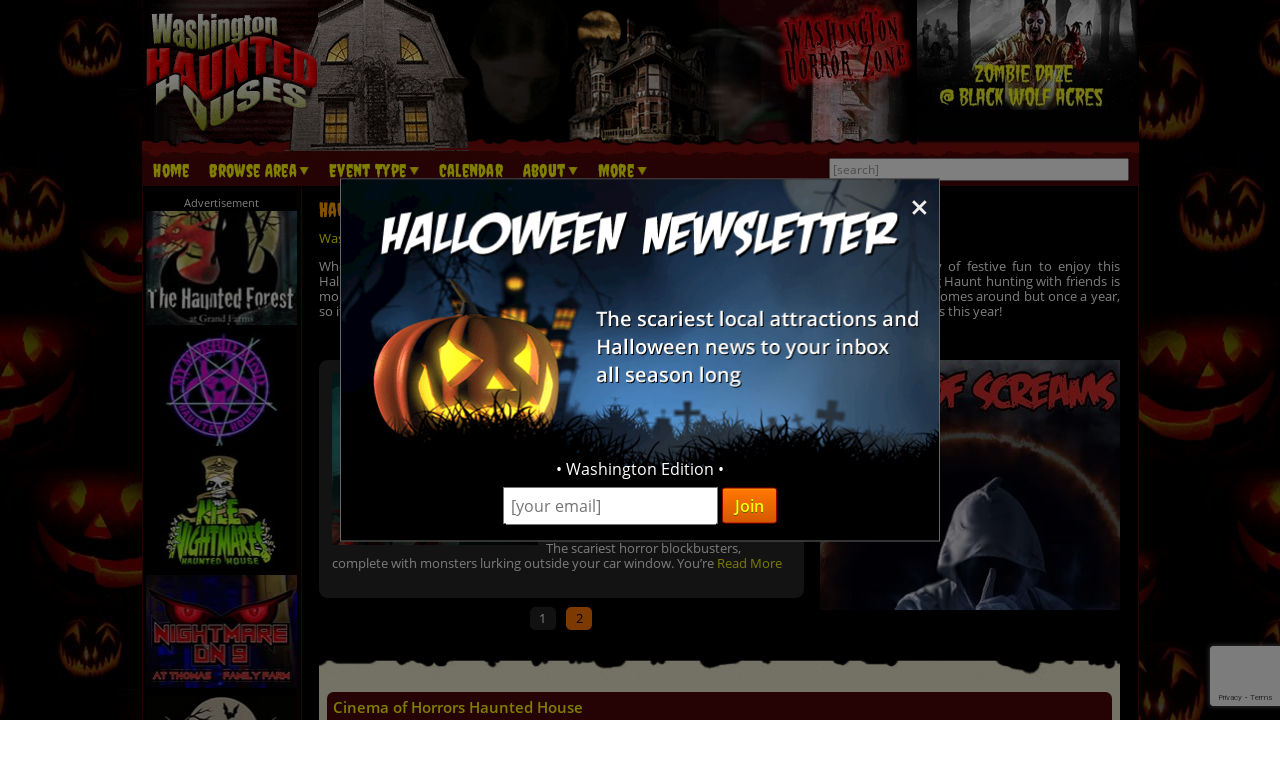

--- FILE ---
content_type: text/html; charset=utf-8
request_url: https://www.wahauntedhouses.com/halloween-attractions/washougal.html
body_size: 25184
content:

<!DOCTYPE HTML>
<html lang="en">
<head>
<meta charset="utf-8">

<meta name="viewport" content="width=device-width, initial-scale=1">
<meta name="referrer" content="always" />

<link rel="shortcut icon" href="/favicon.ico">

<link rel="stylesheet" href="/assets/standard.min.css?7" type="text/css">

<script src="https://ajax.googleapis.com/ajax/libs/jquery/1.11.1/jquery.min.js"></script>

<!--
<script src="/assets/hoverintent.min.js"></script>
<script src="/assets/superfish.min.js"></script>
<script src="/assets/modernizr.min.js"></script>
-->

<script>!function(e){e.fn.hoverIntent=function(t,n,o){var r,v,i,u,s={interval:100,sensitivity:6,timeout:0};s="object"==typeof t?e.extend(s,t):e.isFunction(n)?e.extend(s,{over:t,out:n,selector:o}):e.extend(s,{over:t,out:t,selector:n});var h=function(e){r=e.pageX,v=e.pageY},I=function(t,n){if(n.hoverIntent_t=clearTimeout(n.hoverIntent_t),Math.sqrt((i-r)*(i-r)+(u-v)*(u-v))<s.sensitivity)return e(n).off("mousemove.hoverIntent",h),n.hoverIntent_s=!0,s.over.apply(n,[t]);i=r,u=v,n.hoverIntent_t=setTimeout(function(){I(t,n)},s.interval)},a=function(t){var n=e.extend({},t),o=this;o.hoverIntent_t&&(o.hoverIntent_t=clearTimeout(o.hoverIntent_t)),"mouseenter"===t.type?(i=n.pageX,u=n.pageY,e(o).on("mousemove.hoverIntent",h),o.hoverIntent_s||(o.hoverIntent_t=setTimeout(function(){I(n,o)},s.interval))):(e(o).off("mousemove.hoverIntent",h),o.hoverIntent_s&&(o.hoverIntent_t=setTimeout(function(){var e,t;e=n,(t=o).hoverIntent_t=clearTimeout(t.hoverIntent_t),t.hoverIntent_s=!1,s.out.apply(t,[e])},s.timeout)))};return this.on({"mouseenter.hoverIntent":a,"mouseleave.hoverIntent":a},s.selector)}}(jQuery);!function(e){"use strict";var s,o,t,i,n,r,a,h,l,p,f,u,c,d,v,m,y,C=(t="sf-breadcrumb",i="sf-js-enabled",n="sf-with-ul",r="sf-arrows",(o=/iPhone|iPad|iPod/i.test(navigator.userAgent))&&e(window).load(function(){e("body").children().on("click",e.noop)}),a=o,h="behavior"in(s=document.documentElement.style)&&"fill"in s&&/iemobile/i.test(navigator.userAgent),l=function(e,s){var o=i;s.cssArrows&&(o+=" "+r),e.toggleClass(o)},p=function(e){e.children("a").toggleClass(n)},f=function(e){var s=e.css("ms-touch-action");s="pan-y"===s?"auto":"pan-y",e.css("ms-touch-action",s)},u=function(s){var o=e(this),t=o.siblings(s.data.popUpSelector);t.length>0&&t.is(":hidden")&&(o.one("click.superfish",!1),"MSPointerDown"===s.type?o.trigger("focus"):e.proxy(c,o.parent("li"))())},c=function(){var s=e(this),o=y(s);clearTimeout(o.sfTimer),s.siblings().superfish("hide").end().superfish("show")},d=function(){var s=e(this),o=y(s);a?e.proxy(v,s,o)():(clearTimeout(o.sfTimer),o.sfTimer=setTimeout(e.proxy(v,s,o),o.delay))},v=function(s){s.retainPath=e.inArray(this[0],s.$path)>-1,this.superfish("hide"),this.parents("."+s.hoverClass).length||(s.onIdle.call(m(this)),s.$path.length&&e.proxy(c,s.$path)())},m=function(e){return e.closest("."+i)},y=function(e){return m(e).data("sf-options")},{hide:function(s){if(this.length){var o=y(this);if(!o)return this;var t=!0===o.retainPath?o.$path:"",i=this.find("li."+o.hoverClass).add(this).not(t).removeClass(o.hoverClass).children(o.popUpSelector),n=o.speedOut;s&&(i.show(),n=0),o.retainPath=!1,o.onBeforeHide.call(i),i.stop(!0,!0).animate(o.animationOut,n,function(){var s=e(this);o.onHide.call(s)})}return this},show:function(){var e=y(this);if(!e)return this;var s=this.addClass(e.hoverClass).children(e.popUpSelector);return e.onBeforeShow.call(s),s.stop(!0,!0).animate(e.animation,e.speed,function(){e.onShow.call(s)}),this},destroy:function(){return this.each(function(){var s,o=e(this),i=o.data("sf-options");if(!i)return!1;s=o.find(i.popUpSelector).parent("li"),clearTimeout(i.sfTimer),l(o,i),p(s),f(o),o.off(".superfish").off(".hoverIntent"),s.children(i.popUpSelector).attr("style",function(e,s){return s.replace(/display[^;]+;?/g,"")}),i.$path.removeClass(i.hoverClass+" "+t).addClass(i.pathClass),o.find("."+i.hoverClass).removeClass(i.hoverClass),i.onDestroy.call(o),o.removeData("sf-options")})},init:function(s){return this.each(function(){var o=e(this);if(o.data("sf-options"))return!1;var i,n=e.extend({},e.fn.superfish.defaults,s),r=o.find(n.popUpSelector).parent("li");n.$path=(i=n,o.find("li."+i.pathClass).slice(0,i.pathLevels).addClass(i.hoverClass+" "+t).filter(function(){return e(this).children(i.popUpSelector).hide().show().length}).removeClass(i.pathClass)),o.data("sf-options",n),l(o,n),p(r),f(o),function(s,o){var t="li:has("+o.popUpSelector+")";e.fn.hoverIntent&&!o.disableHI?s.hoverIntent(c,d,t):s.on("mouseenter.superfish",t,c).on("mouseleave.superfish",t,d);var i="MSPointerDown.superfish";a||(i+=" touchend.superfish"),h&&(i+=" mousedown.superfish"),s.on("focusin.superfish","li",c).on("focusout.superfish","li",d).on(i,"a",o,u)}(o,n),r.not("."+t).superfish("hide",!0),n.onInit.call(this)})}});e.fn.superfish=function(s,o){return C[s]?C[s].apply(this,Array.prototype.slice.call(arguments,1)):"object"!=typeof s&&s?e.error("Method "+s+" does not exist on jQuery.fn.superfish"):C.init.apply(this,arguments)},e.fn.superfish.defaults={popUpSelector:"ul,.sf-mega",hoverClass:"sfHover",pathClass:"overrideThisToUse",pathLevels:1,delay:500,animation:{opacity:"show"},animationOut:{opacity:"hide"},speed:"normal",speedOut:"fast",cssArrows:!0,disableHI:!1,onInit:e.noop,onBeforeShow:e.noop,onShow:e.noop,onBeforeHide:e.noop,onHide:e.noop,onIdle:e.noop,onDestroy:e.noop},e.fn.extend({hideSuperfishUl:C.hide,showSuperfishUl:C.show})}(jQuery);window.Modernizr=function(e,t,n){function r(e){m.cssText=e}function o(e,t){return typeof e===t}function i(e,t){return!!~(""+e).indexOf(t)}function a(e,t){for(var r in e){var o=e[r];if(!i(o,"-")&&m[o]!==n)return"pfx"!=t||o}return!1}function c(e,t,r){var i=e.charAt(0).toUpperCase()+e.slice(1),c=(e+" "+y.join(i+" ")+i).split(" ");return o(t,"string")||o(t,"undefined")?a(c,t):function(e,t,r){for(var i in e){var a=t[e[i]];if(a!==n)return!1===r?e[i]:o(a,"function")?a.bind(r||t):a}return!1}(c=(e+" "+b.join(i+" ")+i).split(" "),t,r)}var s,l,u={},f=t.documentElement,d="modernizr",p=t.createElement(d),m=p.style,h=":)",g=" -webkit- -moz- -o- -ms- ".split(" "),v="Webkit Moz O ms",y=v.split(" "),b=v.toLowerCase().split(" "),x={},E=[],w=E.slice,C=function(e,n,r,o){var i,a,c,s,l=t.createElement("div"),u=t.body,p=u||t.createElement("body");if(parseInt(r,10))for(;r--;)c=t.createElement("div"),c.id=o?o[r]:d+(r+1),l.appendChild(c);return i=["&#173;",'<style id="s',d,'">',e,"</style>"].join(""),l.id=d,(u?l:p).innerHTML+=i,p.appendChild(l),u||(p.style.background="",p.style.overflow="hidden",s=f.style.overflow,f.style.overflow="hidden",f.appendChild(p)),a=n(l,e),u?l.parentNode.removeChild(l):(p.parentNode.removeChild(p),f.style.overflow=s),!!a},j={}.hasOwnProperty;l=o(j,"undefined")||o(j.call,"undefined")?function(e,t){return t in e&&o(e.constructor.prototype[t],"undefined")}:function(e,t){return j.call(e,t)},Function.prototype.bind||(Function.prototype.bind=function(e){var t=this;if("function"!=typeof t)throw new TypeError;var n=w.call(arguments,1),r=function(){if(this instanceof r){var o=function(){};o.prototype=t.prototype;var i=new o,a=t.apply(i,n.concat(w.call(arguments)));return Object(a)===a?a:i}return t.apply(e,n.concat(w.call(arguments)))};return r}),x.flexbox=function(){return c("flexWrap")},x.flexboxlegacy=function(){return c("boxDirection")},x.touch=function(){var n;return"ontouchstart"in e||e.DocumentTouch&&t instanceof DocumentTouch?n=!0:C(["@media (",g.join("touch-enabled),("),d,")","{#modernizr{top:9px;position:absolute}}"].join(""),function(e){n=9===e.offsetTop}),n},x.rgba=function(){return r("background-color:rgba(150,255,150,.5)"),i(m.backgroundColor,"rgba")},x.hsla=function(){return r("background-color:hsla(120,40%,100%,.5)"),i(m.backgroundColor,"rgba")||i(m.backgroundColor,"hsla")},x.multiplebgs=function(){return r("background:url(https://),url(https://),red url(https://)"),/(url\s*\(.*?){3}/.test(m.background)},x.backgroundsize=function(){return c("backgroundSize")},x.borderimage=function(){return c("borderImage")},x.borderradius=function(){return c("borderRadius")},x.boxshadow=function(){return c("boxShadow")},x.textshadow=function(){return""===t.createElement("div").style.textShadow},x.opacity=function(){return e="opacity:.55",r(g.join(e+";")+(t||"")),/^0.55$/.test(m.opacity);var e,t},x.cssanimations=function(){return c("animationName")},x.csscolumns=function(){return c("columnCount")},x.cssgradients=function(){var e="background-image:";return r((e+"-webkit- ".split(" ").join("gradient(linear,left top,right bottom,from(#9f9),to(white));"+e)+g.join("linear-gradient(left top,#9f9, white);"+e)).slice(0,-e.length)),i(m.backgroundImage,"gradient")},x.cssreflections=function(){return c("boxReflect")},x.csstransforms=function(){return!!c("transform")},x.csstransforms3d=function(){var e=!!c("perspective");return e&&"webkitPerspective"in f.style&&C("@media (transform-3d),(-webkit-transform-3d){#modernizr{left:9px;position:absolute;height:3px;}}",function(t,n){e=9===t.offsetLeft&&3===t.offsetHeight}),e},x.csstransitions=function(){return c("transition")},x.fontface=function(){var e;return C('@font-face {font-family:"font";src:url("https://")}',function(n,r){var o=t.getElementById("smodernizr"),i=o.sheet||o.styleSheet,a=i?i.cssRules&&i.cssRules[0]?i.cssRules[0].cssText:i.cssText||"":"";e=/src/i.test(a)&&0===a.indexOf(r.split(" ")[0])}),e},x.generatedcontent=function(){var e;return C(["#",d,"{font:0/0 a}#",d,':after{content:"',h,'";visibility:hidden;font:3px/1 a}'].join(""),function(t){e=t.offsetHeight>=3}),e};for(var S in x)l(x,S)&&(s=S.toLowerCase(),u[s]=x[S](),E.push((u[s]?"":"no-")+s));return u.addTest=function(e,t){if("object"==typeof e)for(var r in e)l(e,r)&&u.addTest(r,e[r]);else{if(e=e.toLowerCase(),u[e]!==n)return u;t="function"==typeof t?t():t,f.className+=" "+(t?"":"no-")+e,u[e]=t}return u},r(""),p=null,function(e,t){function n(){var e=m.elements;return"string"==typeof e?e.split(" "):e}function r(e){var t=p[e[f]];return t||(t={},d++,e[f]=d,p[d]=t),t}function o(e,n,o){return n||(n=t),c?n.createElement(e):(o||(o=r(n)),!(i=o.cache[e]?o.cache[e].cloneNode():u.test(e)?(o.cache[e]=o.createElem(e)).cloneNode():o.createElem(e)).canHaveChildren||l.test(e)||i.tagUrn?i:o.frag.appendChild(i));var i}function i(e){e||(e=t);var i,s,l,u,f,d,p=r(e);return m.shivCSS&&!a&&!p.hasCSS&&(p.hasCSS=(u="article,aside,dialog,figcaption,figure,footer,header,hgroup,main,nav,section{display:block}mark{background:#FF0;color:#000}template{display:none}",f=(l=e).createElement("p"),d=l.getElementsByTagName("head")[0]||l.documentElement,f.innerHTML="x<style>"+u+"</style>",!!d.insertBefore(f.lastChild,d.firstChild))),c||(i=e,(s=p).cache||(s.cache={},s.createElem=i.createElement,s.createFrag=i.createDocumentFragment,s.frag=s.createFrag()),i.createElement=function(e){return m.shivMethods?o(e,i,s):s.createElem(e)},i.createDocumentFragment=Function("h,f","return function(){var n=f.cloneNode(),c=n.createElement;h.shivMethods&&("+n().join().replace(/[\w\-]+/g,function(e){return s.createElem(e),s.frag.createElement(e),'c("'+e+'")'})+");return n}")(m,s.frag)),e}var a,c,s=e.html5||{},l=/^<|^(?:button|map|select|textarea|object|iframe|option|optgroup)$/i,u=/^(?:a|b|code|div|fieldset|h1|h2|h3|h4|h5|h6|i|label|li|ol|p|q|span|strong|style|table|tbody|td|th|tr|ul)$/i,f="_html5shiv",d=0,p={};!function(){try{var e=t.createElement("a");e.innerHTML="<xyz></xyz>",a="hidden"in e,c=1==e.childNodes.length||function(){t.createElement("a");var e=t.createDocumentFragment();return void 0===e.cloneNode||void 0===e.createDocumentFragment||void 0===e.createElement}()}catch(e){a=!0,c=!0}}();var m={elements:s.elements||"abbr article aside audio bdi canvas data datalist details dialog figcaption figure footer header hgroup main mark meter nav output progress section summary template time video",version:"3.7.0",shivCSS:!1!==s.shivCSS,supportsUnknownElements:c,shivMethods:!1!==s.shivMethods,type:"default",shivDocument:i,createElement:o,createDocumentFragment:function(e,o){if(e||(e=t),c)return e.createDocumentFragment();for(var i=(o=o||r(e)).frag.cloneNode(),a=0,s=n(),l=s.length;a<l;a++)i.createElement(s[a]);return i}};e.html5=m,i(t)}(this,t),u._version="2.8.3",u._prefixes=g,u._domPrefixes=b,u._cssomPrefixes=y,u.mq=function(t){var n,r=e.matchMedia||e.msMatchMedia;return r?r(t)&&r(t).matches||!1:(C("@media "+t+" { #"+d+" { position: absolute; } }",function(t){n="absolute"==(e.getComputedStyle?getComputedStyle(t,null):t.currentStyle).position}),n)},u.testProp=function(e){return a([e])},u.testAllProps=c,u.testStyles=C,f.className=f.className.replace(/(^|\s)no-js(\s|$)/,"$1$2")+" js "+E.join(" "),u}(this,this.document),function(e,t,n){function r(e){return"[object Function]"==h.call(e)}function o(e){return"string"==typeof e}function i(){}function a(e){return!e||"loaded"==e||"complete"==e||"uninitialized"==e}function c(){var e=g.shift();v=1,e?e.t?p(function(){("c"==e.t?f.injectCss:f.injectJs)(e.s,0,e.a,e.x,e.e,1)},0):(e(),c()):v=0}function s(e,n,r,i,s){return v=0,n=n||"j",o(e)?function(e,n,r,o,i,s,l){function u(t){if(!h&&a(d.readyState)&&(E.r=h=1,!v&&c(),d.onload=d.onreadystatechange=null,t)){"img"!=e&&p(function(){x.removeChild(d)},50);for(var r in S[n])S[n].hasOwnProperty(r)&&S[n][r].onload()}}l=l||f.errorTimeout;var d=t.createElement(e),h=0,y=0,E={t:r,s:n,e:i,a:s,x:l};1===S[n]&&(y=1,S[n]=[]),"object"==e?d.data=n:(d.src=n,d.type=e),d.width=d.height="0",d.onerror=d.onload=d.onreadystatechange=function(){u.call(this,y)},g.splice(o,0,E),"img"!=e&&(y||2===S[n]?(x.insertBefore(d,b?null:m),p(u,l)):S[n].push(d))}("c"==n?w:E,e,n,this.i++,r,i,s):(g.splice(this.i++,0,e),1==g.length&&c()),this}function l(){var e=f;return e.loader={load:s,i:0},e}var u,f,d=t.documentElement,p=e.setTimeout,m=t.getElementsByTagName("script")[0],h={}.toString,g=[],v=0,y="MozAppearance"in d.style,b=y&&!!t.createRange().compareNode,x=b?d:m.parentNode,E=(d=e.opera&&"[object Opera]"==h.call(e.opera),d=!!t.attachEvent&&!d,y?"object":d?"script":"img"),w=d?"script":E,C=Array.isArray||function(e){return"[object Array]"==h.call(e)},j=[],S={},k={timeout:function(e,t){return t.length&&(e.timeout=t[0]),e}};(f=function(e){function t(e,t,o,i,a){var c=function(e){e=e.split("!");var t,n,r,o=j.length,i=e.pop(),a=e.length;for(i={url:i,origUrl:i,prefixes:e},n=0;n<a;n++)r=e[n].split("="),(t=k[r.shift()])&&(i=t(i,r));for(n=0;n<o;n++)i=j[n](i);return i}(e),s=c.autoCallback;c.url.split(".").pop().split("?").shift(),c.bypass||(t&&(t=r(t)?t:t[e]||t[i]||t[e.split("/").pop().split("?")[0]]),c.instead?c.instead(e,t,o,i,a):(S[c.url]?c.noexec=!0:S[c.url]=1,o.load(c.url,c.forceCSS||!c.forceJS&&"css"==c.url.split(".").pop().split("?").shift()?"c":n,c.noexec,c.attrs,c.timeout),(r(t)||r(s))&&o.load(function(){l(),t&&t(c.origUrl,a,i),s&&s(c.origUrl,a,i),S[c.url]=2})))}function a(e,n){function a(e,i){if(e){if(o(e))i||(f=function(){var e=[].slice.call(arguments);d.apply(this,e),p()}),t(e,f,n,0,l);else if(Object(e)===e)for(s in c=function(){var t,n=0;for(t in e)e.hasOwnProperty(t)&&n++;return n}(),e)e.hasOwnProperty(s)&&(!i&&!--c&&(r(f)?f=function(){var e=[].slice.call(arguments);d.apply(this,e),p()}:f[s]=function(e){return function(){var t=[].slice.call(arguments);e&&e.apply(this,t),p()}}(d[s])),t(e[s],f,n,s,l))}else!i&&p()}var c,s,l=!!e.test,u=e.load||e.both,f=e.callback||i,d=f,p=e.complete||i;a(l?e.yep:e.nope,!!u),u&&a(u)}var c,s,u=this.yepnope.loader;if(o(e))t(e,0,u,0);else if(C(e))for(c=0;c<e.length;c++)s=e[c],o(s)?t(s,0,u,0):C(s)?f(s):Object(s)===s&&a(s,u);else Object(e)===e&&a(e,u)}).addPrefix=function(e,t){k[e]=t},f.addFilter=function(e){j.push(e)},f.errorTimeout=1e4,null==t.readyState&&t.addEventListener&&(t.readyState="loading",t.addEventListener("DOMContentLoaded",u=function(){t.removeEventListener("DOMContentLoaded",u,0),t.readyState="complete"},0)),e.yepnope=l(),e.yepnope.executeStack=c,e.yepnope.injectJs=function(e,n,r,o,s,l){var u,d,h=t.createElement("script");o=o||f.errorTimeout;h.src=e;for(d in r)h.setAttribute(d,r[d]);n=l?c:n||i,h.onreadystatechange=h.onload=function(){!u&&a(h.readyState)&&(u=1,n(),h.onload=h.onreadystatechange=null)},p(function(){u||(u=1,n(1))},o),s?h.onload():m.parentNode.insertBefore(h,m)},e.yepnope.injectCss=function(e,n,r,o,a,s){var l;o=t.createElement("link"),n=s?c:n||i;o.href=e,o.rel="stylesheet",o.type="text/css";for(l in r)o.setAttribute(l,r[l]);a||(m.parentNode.insertBefore(o,m),p(n,0))}}(this,document),Modernizr.load=function(){yepnope.apply(window,[].slice.call(arguments,0))};</script>


<!--[if (gte IE 6)&(lte IE 8)]>
  <script type="text/javascript" src="/assets/selectivizr-min.js"></script>
<![endif]-->

<!--<meta name="apple-itunes-app" content="app-id=1162212531">-->
<!--
<meta name="google-play-app" content="app-id=com.haunts.app">
<link rel="apple-touch-icon" href="/images/2.0/xxhdpi-icon.png">
<link rel="android-touch-icon" href="/images/2.0/xxhdpi-icon.png" />



<link rel="apple-touch-icon" sizes="180x180" href="/apple-touch-icon.png">
<link rel="icon" type="image/png" sizes="32x32" href="/favicon-32x32.png">
<link rel="icon" type="image/png" sizes="16x16" href="/favicon-16x16.png">
<link rel="manifest" href="/site.webmanifest">
<meta name="msapplication-TileColor" content="#da532c">
<meta name="theme-color" content="#ffffff">
-->



<!-- Social plugin -->
<script type="text/javascript">var switchTo5x=true; var __st_loadLate=true;</script>
<script type="text/javascript" src="https://ws.sharethis.com/button/buttons.js" async></script>
<script type="text/javascript">
//stLight.options({publisher: "d0431ca2-fdfc-4fd2-85f0-1eccabbefd8f", doNotHash: true, doNotCopy: true, hashAddressBar: false});
</script>

<style>
#intro_text { text-align: justify; }

#social_plugin { padding: 1em 0; }
#social_plugin span { height: 100%; }

#slider_outer_wrapper { margin-bottom: 1.5em; }

.slider-image { margin-right: .6em; width: 45%; position: relative; float: left; margin-bottom: 8px; } /*  float: left; margin-right: 1em; width: 38.7%; position: relative; */
.slider-image a img { width: 100%; }

#slider_wrapper { width: 60.54681647940075%; float: left; }
#slippry_slider li img { margin-right: .6em; width: 45%; }
#slippry_slider li p { margin: .6em 0; font-size: 11px; font-size: .688rem; }

.slider_paging li { padding: .3em 0; width: 1.9em; margin: .5em .3em 0 .3em; font-size: 11px; font-size: .688rem; }

#scary_block { width: 37.45318352059925%; float: right; max-height: 250px; }
#scary_block img { max-width: 100%; }
.slider_bold { font-weight: 600; color: #FFCB51; }

.ad_leaderboard { text-align: center; margin-bottom: 1.5em; }
.ad_leaderboard img { width: 100%; }

.event_list { background: #E7E5CB url('https://images.haunt.photos/images/top-bar.gif') no-repeat top center; background-size: contain; padding-top: 2.3em; color: #000000; }
/*
#view_buttons { padding-left: 1%; margin-bottom: 1.5em; display: none; }
#view_buttons a { border: 1px solid #4B0708; }
#list_button {  border-radius: .5em 0 0 .5em; background-image: url('https://images.haunt.photos/images/2.0/list_view.png'); background-position: .6em 50%; padding: .6em .6em .6em 2.2em; background-repeat: no-repeat; }
#map_button {  margin-left: -1px; border-radius: 0 .5em .5em 0; background-image: url('https://images.haunt.photos/images/2.0/map_view.png'); background-position: .6em 50%; padding: .6em .6em .6em 2.2em; background-repeat: no-repeat; }

.button_on { background-color: #4B0708; color: #FFFF00; }
.button_off { background-color: #E7E5CB; }
*/
.list_content {  }
#map_content { position: relative; }
.hide_map { display: none; }
#map_canvas { width: auto; height: 500px; margin: 2em auto; border: 1px solid #4B0708; border-radius: .6em; max-width: 98%; }
.map_info { font-size: 12px; font-size: .75rem; min-width: 260px; max-width: 320px; }
.map_info a { font-weight: 600; font-size: 13px; }

.pre-map-load { background: url('https://images.haunt.photos/images/view-map-bg.jpg') center center no-repeat; }
.pre-map-load:hover { cursor: pointer; }

@media screen and (max-width: 700px) {
	#map_canvas { margin-left: 6px; margin-right: 24px; }
}

#map-key { width: 98%; margin-left: auto; margin-right: auto; }
#map-key ul { list-style-type: none; margin: 0; padding: 0; }
#map-key ul li { margin: 0; padding: 0; float: left; font-size: 11px; width: 20%; padding-bottom: 10px; }
#map-key ul li img { vertical-align: middle; }
#map-key ul li span { vertical-align: middle; padding-left: 8px; }

@media screen and (max-width: 870px) {
	#map-key ul li { width: 25%; }
}

@media screen and (max-width: 590px) {
	#map-key ul li { width: 33.333%; }
}

@media screen and (max-width: 430px) {
	#map-key ul li { width: 50%; }
}

#map-loading { display: none; position: absolute; height: 500px; left: 0; right: 0; text-align: center; background-color: rgba(255, 255, 255, 0.5); z-index: 2008; }
#map-loading img { margin-top: 220px; }

#map_content a, .list_content a, .button_off { color: #9F1313; transition: color .45s ease-in-out; }
#map_content a:hover, .list_content a:hover, a.button_off:hover { text-decoration: underline; color: #D93600; }

.list_content > ul > li { width: 98%; margin-top: .5em; margin-left: auto; margin-right: auto; position: relative; }

.growing_with_us { font-size: 8px; font-size: .5rem; width: 68px; width: 4.25rem; position: absolute; bottom: 0; right: 16px; right: 1rem; height: 120%; background-color: #7B0F0F; color: #FFFFFF; text-align: center; padding: .4em 0; }
.growing_with_us span { font-size: 10px; font-size: .625rem; letter-spacing: .8px; letter-spacing: 0.05rem; }

.list_content > ul > li .title_bar { color: #FFFFFF; background-color: #4B0708; border-radius: .5em .5em 0 0; padding: .6em 0 .4em .5em; padding-right: 0; margin-top: 1em; clear: both; position: relative; }

.list_content > ul > li .title_bar a {  clear: both; color: #FFFF00; transition: color .45s ease-in-out; font-size: 15px; font-size: .938rem; font-weight: 600; } /* font-size: 18px; font-size: 1.125rem; font-family: 'Creepster', sans-serif; letter-spacing: .8px; letter-spacing: 0.05rem;  */
.list_content > ul > li .title_bar a:hover { color: #FFC926; }

.listing_town { clear: left; display: block; font-size: 11px; font-size: .688rem; padding: 0; margin: 0; }

.listing_rating { float: right; padding-right: 1em; font-size: 12px; font-size: .75rem; padding-top: .5em; margin-right: 10px; }
.pumpkin_rating { position: absolute; }

.listing_details { padding-top: .5em; text-align: justify; }
.listing_photo { border-radius: .5em; float: left; margin-right: .6em; width: 22.9%; position: relative; min-width: 90px; }
.listing_details p { font-size: 11px; font-size: .688rem; margin: .6em 0; }
.listing_details a.read_more { font-weight: 600; }

.listing_stats { float: right; margin-left: 1em; padding-left: 1em; width: 150px; width: 9.375rem; border-left: 1px dashed #C4BE7D; position: relative; }
.listing_stats ul { margin-top: .2em; clear: right; }
.listing_stats ul li { font-size: 11px; font-size: .688rem; float: left; padding: .3em 0; }
.listing_stats ul li:nth-child(odd) { clear: left; font-weight: 600; width: 54px; width: 3.375rem; }
.listing_stats p { font-size: 11px; font-size: .688rem; clear: both; }
.listing_stats p a { float: left; clear: left; margin: .4em 0 .1em; }
.listing_stats p input { margin-top: 10px; font-size: 12px; padding: .2em .4em; }

.more_listings { text-align: center; font-size: 20px; font-size: 1.25rem; padding-top: 1em; font-weight: 600; }

.list_bottom_bg { height: 3em; background: url('https://images.haunt.photos/images/bottom.gif') no-repeat bottom center; background-size: contain; }

.list_content table { width: 98%; margin-top: 1em; margin-left: auto; margin-right: auto; position: relative; }
.list_content table tr th { color: #FFFFFF; background-color: #4B0708;  padding: .6em .5em; text-align: left; }
.list_content table tr th:nth-child(1) { border-radius: .5em 0 0 0; }
.list_content table tr th:nth-child(5) { border-radius: 0 .5em 0 0; }
/*#list_content table tr th.nearby_heading:nth-child(1) { border-radius: .5em 0 0 0; }
#list_content table tr th.nearby_heading:nth-child(2) { border-radius: 0 .5em 0 0; } */


.list_content table tr td { padding: .5em; vertical-align: middle; background-color: #E7E5CB; }
.list_content table tr td.bgo2 { background-color: #F3F1DD; }
.list_content table tr td.nearby_spacer { font-size: 2px; padding: 0; }
.list_content table tr td:nth-child(1) { text-align: center; }
.list_content table tr td:nth-child(1) img { margin: 0 .2em; }

.message { text-align: center; }

@media screen and (max-width: 37em) {
	#map_canvas { width: 90%; height: 300px; max-width: auto; margin-left: 0; margin-right: auto; }
	#map-loading img { margin-top: 120px; }
}

@media screen and (max-width: 31.25em) {
	#slider_wrapper { width: auto; float: none; clear: both; }

	#scary_block { width: auto; float: none; clear: both; margin-top: 1.5em; text-align: center; }
	#scary_block img { max-width: auto; }

	.growing_with_us { font-size: 8px; font-size: .5rem; width: 62px; width: 3.875rem; right: 12px; right: .75rem; height: 120%; padding: .3em 0; }
	.growing_with_us span { font-size: 9px; font-size: .563rem; letter-spacing: .8px; letter-spacing: 0.05rem; }

	.list_content > ul > li .title_bar { border-radius: .4em .4em 0 0; padding: .5em 0 .3em .4em; padding-right: 0; margin-top: 1em; }

	.list_content > ul > li .title_bar a { font-size: 13px; font-size: .813rem; padding-right: 8px; }

	.listing_town { font-size: 10px; font-size: .625rem; }

/*	.listing_rating { margin-right: 69px; margin-right: 4.313rem; } */
	.listing_rating { display: none; }

	.listing_details { padding-top: .5em; text-align: justify; font-size: 12px; font-size: .75rem; }
	.listing_photo { border-radius: .5em; float: left; margin-right: .6em; width: 22%; position: relative; }
	.listing_details p { font-size: 10px; font-size: .625rem; margin: .6em 0; }

	.listing_stats { float: right; margin-left: .6em; padding-left: .6em; width: 124px; width: 7.75rem; border-left: 1px dashed #C4BE7D; position: relative; }
	.listing_stats ul { margin-top: .2em; clear: right; }
	.listing_stats ul li { font-size: 11px; font-size: .688rem; float: left; padding: .3em 0; }
	.listing_stats ul li:nth-child(odd) { clear: left; font-weight: 600; width: 54px; width: 3.375rem; }
	.listing_stats p { font-size: 11px; font-size: .688rem; clear: both; }
	.listing_stats p a { float: left; clear: left; margin: .4em 0 .2em; }

	.more_listings { text-align: center; font-size: 16px; font-size: 1rem; padding-top: 1em; font-weight: 600; }
	
	.list_content table tr th { padding: .4em .3em; font-size: 11px; font-size: .688rem; }
	.list_content table tr th:nth-child(1) { border-radius: .4em 0 0 0; }
	.list_content table tr th:nth-child(5) { border-radius: 0 .4em 0 0; }
	.list_content table tr td { padding: .3em; font-size: 11px; font-size: .688rem; }
}

.nearby-locales {
	background: #E7E5CB url("https://images.haunt.photos/images/top-bar.gif") no-repeat top center;
	background-size: contain;
	padding-top: 1em;
	color: #000000;
	position: relative; clear: both;
}

.nearby-locales .nearby-wrapper { padding: 0 1em; position: relative; clear: both; }
.nearby-locales div h4 { font-weight: 600; font-size: 15px; margin: 18px 0 6px; display: block; width: 100%; clear: both; padding-bottom: 10px; border-bottom: 1px solid #CECA97; }
.nearby-locales div ul { list-style-type: none; margin: 0; padding: 0; }
.nearby-locales div ul li { margin: 6px 0; padding: 0; display: inline-block; width: 24%;  }
.nearby-locales div ul li a { color: #9F1313; }

@media screen and (max-width: 650px) {
	.nearby-locales div ul li { width: 32.5%;  }
}

@media screen and (max-width: 460px) {
	.nearby-locales div ul li { width: 49%;  }
}

.item > h2 { line-height: 120%; }
p.covid-slider { color: #FFC926; font-weight: 600; font-size: 14px; text-transform: uppercase; }
span.covid-featured { color: #FFC926; font-weight: 600; }
a.covid-closed { color: #AD473F; opacity: 0.7; }
a.covid-closed::after { font-size: 10px; content: " CLOSED 2020 COVID"; color: #000; opacity: 1.0 !important; }
</style>

<meta property="og:type" content="article" /> 
<meta property="og:url" content="https://www.wahauntedhouses.com/halloween-attractions/washougal.html" /> 
<meta property="og:title" content="Washougal WA Halloween Attractions - Haunted Houses in Washougal, WA" /> 
<meta property="og:image" content="https://www.wahauntedhouses.com/images/social/wa_best_600x315.jpg" /> 
<meta property="og:description" content="Whether you're from Washougal, or you're simply visiting this Halloween Season, there are plenty of festive fun to enjoy this Halloween Season." />

<link rel="stylesheet" href="https://images.haunt.photos/assets/maps/leaflet/leaflet.css" />
<script src="https://images.haunt.photos/assets/maps/leaflet/leaflet.js"></script>
<!--<script src="https://cdn.klokantech.com/mapbox-gl-js/v0.43.0/mapbox-gl.js"></script>
<link href="/assets/maps/mapbox-gl-v0.43.0.css" rel="stylesheet" />-->
<script src="https://cdn.maptiler.com/mapbox-gl-js/v1.13.2/mapbox-gl.js" type="text/javascript"></script>
<link href="https://cdn.maptiler.com/mapbox-gl-js/v1.13.2/mapbox-gl.css" rel="stylesheet" />
<script src='https://images.haunt.photos/assets/maps/leaflet.markercluster.js'></script>
<link href='https://images.haunt.photos/assets/maps/MarkerCluster.css' rel='stylesheet' />
<link href='https://images.haunt.photos/assets/maps/MarkerCluster.Default.css' rel='stylesheet' />
<script src="https://images.haunt.photos/assets/leaflet-mapbox-gl.js"></script>

<title>Washougal WA Halloween Attractions - Haunted Houses in Washougal, WA</title>

<link rel="canonical" href="https://www.wahauntedhouses.com/halloween-attractions/washougal.html">
		<script type="text/javascript">

  var _gaq = _gaq || [];
  _gaq.push(['_setAccount', 'UA-21193582-36']);
  _gaq.push(['_trackPageview']);

  (function() {
    var ga = document.createElement('script'); ga.type = 'text/javascript'; ga.async = true;
    ga.src = ('https:' == document.location.protocol ? 'https://ssl' : 'http://www') + '.google-analytics.com/ga.js';
    var s = document.getElementsByTagName('script')[0]; s.parentNode.insertBefore(ga, s);
  })();

</script>
		

<!-- Facebook Pixel Code -->
<script>
  !function(f,b,e,v,n,t,s)
  {if(f.fbq)return;n=f.fbq=function(){n.callMethod?
  n.callMethod.apply(n,arguments):n.queue.push(arguments)};
  if(!f._fbq)f._fbq=n;n.push=n;n.loaded=!0;n.version='2.0';
  n.queue=[];t=b.createElement(e);t.async=!0;
  t.src=v;s=b.getElementsByTagName(e)[0];
  s.parentNode.insertBefore(t,s)}(window, document,'script',
  'https://connect.facebook.net/en_US/fbevents.js');
  fbq('init', '269938703484461');
  fbq('track', 'PageView');
  
</script>
<noscript><img height="1" width="1" style="display:none"
  src="https://www.facebook.com/tr?id=269938703484461&ev=PageView&noscript=1"
/></noscript>
<!-- End Facebook Pixel Code -->


<!-- Global site tag (gtag.js) - Google Analytics -->
<script async src="https://www.googletagmanager.com/gtag/js?id=G-7JVJ0Q1VJ2"></script>
<script>
  window.dataLayer = window.dataLayer || [];
  function gtag(){dataLayer.push(arguments);}
  gtag('js', new Date());

  gtag('config', 'G-7JVJ0Q1VJ2');
</script>

<style>
.nl-modal { display: block; position: fixed; z-index: 200; left: 0; top: 0; width: 100%; height: 100%; overflow: auto; background-color: rgb(0,0,0); background-color: rgba(0,0,0,0.5); }
.nl-modal-content { background-color: #000; border: 1px solid #666; width: 90%; max-width: 600px; position: absolute; top: 50%; left: 50%; transform: translate(-50%, -50%); }
#nl-close { color: #eee; font-size: 33px; font-weight: bold; position: absolute; top: 10px; right: 10px; z-index: 202; }
#nl-close:hover, #nl-close:focus { color: orange; text-decoration: none; cursor: pointer; } 
#nl-modal-inner { position: relative; }
#nl-modal-inner img { width: 100%; }
#nl-modal-inner form { margin: 0; padding: 0; }
#inner-pop-nl { text-align: center; margin-top: -20px !important; }
#inner-pop-nl > div { padding-bottom: 10px; }
#nl-pop-email { font-size: 1rem; padding: 6px; font-family: 'Open Sans', sans-serif; }
#nl-pop-join { font-size: 1rem; padding: 6px 12px; }
</style>

</head>

<body>

<div id="nl-modal-wrapper" class="nl-modal">
	<div class="nl-modal-content">
		<div id="nl-modal-inner">
			<span id="nl-close">&times;</span>
			<img src="https://images.haunt.photos/images/halloween-newsletter.png">
			<form name="nlpf" method="post" action="/newsletter/">
			
				<input type="hidden" name="newsletter" value="signup">
						
				<div id="inner-pop-nl">
					<div>&#149; Washington Edition &#149;</div>
					<input type="email" name="Email" placeholder="[your email]" id="nl-pop-email">
					<input type="text" class="newsletter-website" placeholder="website url" name="website" autocomplete="off">
					<input type="submit" value="Join" class="deco_button" id="nl-pop-join"><br>&nbsp;
				</div>
				
				<div id="nlp_recap"></div>
				
			</form>
		</div><!-- nl-modal-inner -->
	</div><!-- nl-modal-content -->
</div><!-- nl-modal-wrapper -->
<script>
var nlpRecap;

function nlpValid(event) {
	event.preventDefault();
	
	var f = document.nlpf;
	
	if (!validateEmail(f.Email.value)) {
		alert("Please enter a full, valid email address.");
		f.Email.focus();
		return;
	}
	
	grecaptcha.execute(nlpRecap);
}

document.getElementById('nl-pop-join').onclick = nlpValid;

var nlModal = document.getElementById("nl-modal-wrapper");
var nlClose = document.getElementById("nl-close");

nlClose.onclick = function() {
	nlModal.style.display = "none";
}

window.onclick = function(event) {
	if (event.target == nlModal) {
		nlModal.style.display = "none";
	}
}
</script>


<div id="outer_wrapper">
	
	<header>

		<div id="top_wrapper" class="clearfix">
			<div id="header_images">
				<a href="/" title="Washington Haunted Houses"><img src="https://images.haunt.photos/images/washington-logo.gif" id="header_img_1"></a>
				<img src="https://images.haunt.photos/images/li_r1_c2.gif" id="header_img_2">
				<img src="https://images.haunt.photos/images/li_r_2.gif" id="header_img_3">
				<img src="https://images.haunt.photos/images/li_r1_c31-horrorzone.jpg" id="header_img_4">
				<img src="https://images.haunt.photos/images/washington-halloween.jpg" id="header_img_5">
<a href="https://myhauntedforest.com/?utm_source=WAHauntedHouses.com&utm_medium=website&utm_campaign=HauntedHouseMedia" class="ctapamum" data-type="11" data-listing="18302" data-id="6498" rel="nofollow noopener" target="_blank"><img src="https://images.haunt.photos/img/spooky/6498.jpg" id="header_img_6"></a>

			</div><!-- header_images -->
		</div><!-- top_wrapper -->

		<nav class="clearfix" id="nav-wrap">
			<div id="menu_wrapper">
				<ul class="sf-menu">
					<li><a href="/">Home</a></li>
										<li class="nav_parent_li"><a href="#" class="parent_link">Browse Area</a>
						<ul>
							<li>Popular Cities <a href="/local-attractions/" class="extra-link">(View All)</a></li>
							<li><a href="/halloween-attractions/carnation.html" title="Carnation Haunted Houses">Carnation</a></li>
							<li><a href="/halloween-attractions/kent.html" title="Kent Haunted Houses">Kent</a></li>
							<li><a href="/halloween-attractions/lynden.html" title="Lynden Haunted Houses">Lynden</a></li>
							<li><a href="/halloween-attractions/mead.html" title="Mead Haunted Houses">Mead</a></li>
							<li><a href="/halloween-attractions/olympia.html" title="Olympia Haunted Houses">Olympia</a></li>
							<li><a href="/halloween-attractions/seattle.html" title="Seattle Haunted Houses">Seattle</a></li>
							<li><a href="/halloween-attractions/snohomish.html" title="Snohomish Haunted Houses">Snohomish</a></li>
							<li><a href="/halloween-attractions/vancouver.html" title="Vancouver Haunted Houses">Vancouver</a></li>
							<li>Counties <a href="/local-attractions/" class="extra-link">(View All)</a></li>
							<li><a href="/county/clark.html" title="Clark Haunted Houses">Clark</a></li>
							<li><a href="/county/king.html" title="King Haunted Houses">King</a></li>
							<li><a href="/county/pierce.html" title="Pierce Haunted Houses">Pierce</a></li>
							<li><a href="/county/snohomish.html" title="Snohomish Haunted Houses">Snohomish</a></li>
							<li><a href="/county/spokane.html" title="Spokane Haunted Houses">Spokane</a></li>
						</ul>
					</li>

					<li class="nav_parent_li"><a href="#" class="parent_link">Event Type</a>
						<ul>
													<li><a href="/haunted-attractions/" class="topcat">Haunted Attractions</a></li>
							<li><a href="/washington-drive-through.aspx">Drive-Through</a></li>
							<li><a href="/washington-haunted-houses.aspx">Haunted Houses</a></li>
							<li><a href="/washington-mazes.aspx">Haunted Mazes / Haunted Corn Mazes</a></li>
							<li><a href="/washington-haunted-museums.aspx">Haunted Museums</a></li>
							<li><a href="/washington-trails.aspx">Haunted Trails</a></li>
							<li><a href="/washington-home-haunts.aspx">Home Haunts</a></li>
							<li><a href="/washington-paranormal-events.aspx">Paranormal Events</a></li>
							<li><a href="/washington-scream-parks.aspx">Scream Parks</a></li>
							<li><a href="/washington-plays-theaters.aspx">Theaters &amp; Plays</a></li>
							<li><a href="/washington-zombie-hunt.aspx">Zombie Hunts &amp; Shootouts</a></li>
							<li><a href="/kids/" class="topcat">Fall Attractions (Kid Friendly)</a></li>
							<li><a href="/washington-festivals.aspx">Halloween Festivals & Parades</a></li>
							<li><a href="/washington-hay-rides-kid.aspx">Hay Rides (Kid Friendly)</a></li>
							<li><a href="/washington-kids-parties.aspx">Kids Parties</a></li>
							<li><a href="/washington-mazes-kid.aspx">Mazes / Corn Mazes (Kid Friendly)</a></li>
							<li><a href="/washington-haunted-houses-kid.aspx">Not-So-Scary Haunted Houses (Kid Friendly)</a></li>
							<li><a href="/washington-pumpkin-patches.aspx">Pumpkin Patches</a></li>
							<li><a href="/washington-safe-trick-or-treating.aspx">Safe Trick or Treating</a></li>
							<li><a href="/fall-attractions/" class="topcat">Other Event / Attraction</a></li>
							<li><a href="/washington-escape-games.aspx">Escape Games</a></li>
							<li><a href="/washington-ghost-tour.aspx">Ghost Tours</a></li>
							<li><a href="/washington-halloween-party.aspx">Halloween Parties &amp; Nightlife</a></li>
							<li><a href="/halloween-events.aspx">Other Events</a></li>
							<li><a href="/washington-pub-crawls.aspx">Pub Crawls</a></li>

						</ul>
					</li>
					<li><a href="/calendar/">Calendar</a></li>
					<li class="nav_parent_li"><a href="#" class="parent_link">About</a>
						<ul>
							<li><a href="/about/">About Us</a></li>
							<li><a href="/advertising/">Advertise With Us</a></li>
							<li><a href="/contact/">Contact Us</a></li>
							<li><a href="/linktous/">Link To Us</a></li>
							<li><a href="/help/">Site FAQ's</a></li>
						</ul>
					</li>
					
					<li class="nav_parent_li"><a href="#" class="parent_link">More</a>
						<ul>
							<li><a href="/recommended-attractions.aspx">Featured Haunts</a></li>
							<li><a href="/attraction-of-the-year/">Best Haunt Awards</a></li><li><a href="/blog/">News &amp; Articles</a></li>
							<li><a href="/real-haunts/">Real Haunts</a></li>
							<!-- resources -->
							<!---<li><a href="/promotions.aspx">Coupons</a></li>-->
							<li><a href="/tips/">Haunt Visitor Tips</a></li>
							<li><a href="/last-updated.aspx">Last Updated</a></li>
							<li><a href="/newsletter/">Newsletter</a></li>
							<li><a href="/top-rated.aspx">Most Viewed</a></li>
							<li><a href="/blog/washington-halloween-store-directory.html">Halloween Stores</a></li>

						</ul>
					</li>
					<li id="login-nav-li"><a href="/members/">Sign Up / Log In</a></li>
				</ul>

				<div id="searchbox_wrapper">
					<form action="/search/">
						<input type="text" size="50" id="autocomplete_search" name="search" autocomplete="off" class="greyed_out" value="[search]">
						<div id="autocomplete_suggestions"></div>
					</form>
				</div><!-- searchbox_wrapper -->
			
			</div><!-- menu_wrapper -->
		</nav>

	</header>

	<div id="main_wrapper" class="clearfix">


		<div class="clearfix" id="top-mobile-carousel-wrapper">
			<div class="own-carousel" id="top-mobile-carousel">
							<div><a href="https://myhauntedforest.com/?utm_source=WAHauntedHouses.com&utm_medium=website&utm_campaign=HauntedHouseMedia" class="ctapamum" data-type="9" data-listing="18302" data-id="4529" rel="nofollow noopener" target="_blank"><img src="https://images.haunt.photos/img/spooky/4529.jpg"></a></div>
			<div><a href="https://www.mymorbidmind.com/?utm_source=WAHauntedHouses.com&utm_medium=website&utm_campaign=HauntedHouseMedia" class="ctapamum" data-type="9" data-listing="11228" data-id="1697" rel="nofollow noopener" target="_blank"><img src="https://images.haunt.photos/img/spooky/1697.jpg"></a></div>
			<div><a href="https://www.nilenightmares.com/?utm_source=WAHauntedHouses.com&utm_medium=website&utm_campaign=HauntedHouseMedia" class="ctapamum" data-type="9" data-listing="18065" data-id="3423" rel="nofollow noopener" target="_blank"><img src="https://images.haunt.photos/img/spooky/3423.jpg"></a></div>
			<div><a href="https://www.thomasfamilyfarm.com/night?utm_source=WAHauntedHouses.com&utm_medium=website&utm_campaign=HauntedHouseMedia" class="ctapamum" data-type="9" data-listing="17419" data-id="6369" rel="nofollow noopener" target="_blank"><img src="https://images.haunt.photos/img/spooky/6369.jpg"></a></div>
			<div><a href="https://www.therollerbarn.com/?utm_source=WAHauntedHouses.com&utm_medium=website&utm_campaign=HauntedHouseMedia" class="ctapamum" data-type="9" data-listing="11226" data-id="6839" rel="nofollow noopener" target="_blank"><img src="https://images.haunt.photos/img/spooky/6839.jpg"></a></div>
			<div><a href="https://seattlehaunts.com/?utm_source=WAHauntedHouses.com&utm_medium=website&utm_campaign=HauntedHouseMedia" class="ctapamum" data-type="9" data-listing="13240" data-id="4569" rel="nofollow noopener" target="_blank"><img src="https://images.haunt.photos/img/spooky/4569.jpg"></a></div>
			<div><a href="https://maddhattershaunt.com/?utm_source=WAHauntedHouses.com&utm_medium=website&utm_campaign=HauntedHouseMedia" class="ctapamum" data-type="9" data-listing="20372" data-id="6311" rel="nofollow noopener" target="_blank"><img src="https://images.haunt.photos/img/spooky/6311.jpg"></a></div>
			<div><a href="https://www.ridgefield.cinemaofhorrors.com/?utm_source=WAHauntedHouses.com&utm_medium=website&utm_campaign=HauntedHouseMedia" class="ctapamum" data-type="9" data-listing="20341" data-id="7114" rel="nofollow noopener" target="_blank"><img src="https://images.haunt.photos/img/spooky/7114.jpg"></a></div>
			<div><a href="https://www.frightfactory.net/?utm_source=WAHauntedHouses.com&utm_medium=website&utm_campaign=HauntedHouseMedia" class="ctapamum" data-type="9" data-listing="11232" data-id="4402" rel="nofollow noopener" target="_blank"><img src="https://images.haunt.photos/img/spooky/4402.jpg"></a></div>
			<div><a href="https://www.fieldofscreamshaunt.com/?utm_source=WAHauntedHouses.com&utm_medium=website&utm_campaign=HauntedHouseMedia" class="ctapamum" data-type="9" data-listing="20681" data-id="6782" rel="nofollow noopener" target="_blank"><img src="https://images.haunt.photos/img/spooky/6782.jpg"></a></div>
			<div><a href="https://usghostadventures.com/seattle/?utm_source=WAHauntedHouses.com&utm_medium=website&utm_campaign=HauntedHouseMedia" class="ctapamum" data-type="9" data-listing="20306" data-id="6200" rel="nofollow noopener" target="_blank"><img src="https://images.haunt.photos/img/spooky/6200.jpg"></a></div>
			<div><a href="https://www.tacomahaunts.com/?utm_source=WAHauntedHouses.com&utm_medium=website&utm_campaign=HauntedHouseMedia" class="ctapamum" data-type="9" data-listing="13250" data-id="4598" rel="nofollow noopener" target="_blank"><img src="https://images.haunt.photos/img/spooky/4598.jpg"></a></div>
			<div><a href="https://www.CinemaofHorrors.com/?utm_source=WAHauntedHouses.com&utm_medium=website&utm_campaign=HauntedHouseMedia" class="ctapamum" data-type="9" data-listing="11032" data-id="6245" rel="nofollow noopener" target="_blank"><img src="https://images.haunt.photos/img/spooky/6245.jpg"></a></div>

			</div>		
		</div>
	

		<div id="page_left">
			
			<div id="left_advertisers" class="nonclass"><!-- leave nonclass for scrollbar script -->
				<h2>Advertisement</h2>
				<ul>
					<li><a href="https://myhauntedforest.com/?utm_source=WAHauntedHouses.com&utm_medium=website&utm_campaign=HauntedHouseMedia" class="ctapamum" data-type="9" data-listing="18302" data-id="4529" rel="nofollow noopener" target="_blank"><img src="https://images.haunt.photos/img/spooky/4529.jpg"></a></li>
					<li><a href="https://www.mymorbidmind.com/?utm_source=WAHauntedHouses.com&utm_medium=website&utm_campaign=HauntedHouseMedia" class="ctapamum" data-type="9" data-listing="11228" data-id="1697" rel="nofollow noopener" target="_blank"><img src="https://images.haunt.photos/img/spooky/1697.jpg"></a></li>
					<li><a href="https://www.nilenightmares.com/?utm_source=WAHauntedHouses.com&utm_medium=website&utm_campaign=HauntedHouseMedia" class="ctapamum" data-type="9" data-listing="18065" data-id="3423" rel="nofollow noopener" target="_blank"><img src="https://images.haunt.photos/img/spooky/3423.jpg"></a></li>
					<li><a href="https://www.thomasfamilyfarm.com/night?utm_source=WAHauntedHouses.com&utm_medium=website&utm_campaign=HauntedHouseMedia" class="ctapamum" data-type="9" data-listing="17419" data-id="6369" rel="nofollow noopener" target="_blank"><img src="https://images.haunt.photos/img/spooky/6369.jpg"></a></li>
					<li><a href="https://www.therollerbarn.com/?utm_source=WAHauntedHouses.com&utm_medium=website&utm_campaign=HauntedHouseMedia" class="ctapamum" data-type="9" data-listing="11226" data-id="6839" rel="nofollow noopener" target="_blank"><img src="https://images.haunt.photos/img/spooky/6839.jpg"></a></li>
					<li><a href="https://seattlehaunts.com/?utm_source=WAHauntedHouses.com&utm_medium=website&utm_campaign=HauntedHouseMedia" class="ctapamum" data-type="9" data-listing="13240" data-id="4569" rel="nofollow noopener" target="_blank"><img src="https://images.haunt.photos/img/spooky/4569.jpg"></a></li>
					<li><a href="https://maddhattershaunt.com/?utm_source=WAHauntedHouses.com&utm_medium=website&utm_campaign=HauntedHouseMedia" class="ctapamum" data-type="9" data-listing="20372" data-id="6311" rel="nofollow noopener" target="_blank"><img src="https://images.haunt.photos/img/spooky/6311.jpg"></a></li>
					<li><a href="https://www.ridgefield.cinemaofhorrors.com/?utm_source=WAHauntedHouses.com&utm_medium=website&utm_campaign=HauntedHouseMedia" class="ctapamum" data-type="9" data-listing="20341" data-id="7114" rel="nofollow noopener" target="_blank"><img src="https://images.haunt.photos/img/spooky/7114.jpg"></a></li>
					<li><a href="https://www.frightfactory.net/?utm_source=WAHauntedHouses.com&utm_medium=website&utm_campaign=HauntedHouseMedia" class="ctapamum" data-type="9" data-listing="11232" data-id="4402" rel="nofollow noopener" target="_blank"><img src="https://images.haunt.photos/img/spooky/4402.jpg"></a></li>
					<li><a href="https://www.fieldofscreamshaunt.com/?utm_source=WAHauntedHouses.com&utm_medium=website&utm_campaign=HauntedHouseMedia" class="ctapamum" data-type="9" data-listing="20681" data-id="6782" rel="nofollow noopener" target="_blank"><img src="https://images.haunt.photos/img/spooky/6782.jpg"></a></li>
					<li><a href="https://usghostadventures.com/seattle/?utm_source=WAHauntedHouses.com&utm_medium=website&utm_campaign=HauntedHouseMedia" class="ctapamum" data-type="9" data-listing="20306" data-id="6200" rel="nofollow noopener" target="_blank"><img src="https://images.haunt.photos/img/spooky/6200.jpg"></a></li>
					<li><a href="https://www.tacomahaunts.com/?utm_source=WAHauntedHouses.com&utm_medium=website&utm_campaign=HauntedHouseMedia" class="ctapamum" data-type="9" data-listing="13250" data-id="4598" rel="nofollow noopener" target="_blank"><img src="https://images.haunt.photos/img/spooky/4598.jpg"></a></li>
					<li><a href="https://www.CinemaofHorrors.com/?utm_source=WAHauntedHouses.com&utm_medium=website&utm_campaign=HauntedHouseMedia" class="ctapamum" data-type="9" data-listing="11032" data-id="6245" rel="nofollow noopener" target="_blank"><img src="https://images.haunt.photos/img/spooky/6245.jpg"></a></li>

				</ul>
			</div><!-- left_advertisers -->
			
			<div id="left_advertisehaunt"><a href="/advertising/">Advertise<br>Your<br>Haunt</a></div>


			<!--<div id="left_skyscraper"><img src="/images/120x600.png"></div>-->
			
		</div><!-- page_left -->


		<main>
					

<h1>Haunted Houses, Spook Walks & Other Halloween Attractions in Washougal</h1>


<form style="height: 0; width: 0; position: absolute;"><div id="recap_badge"></div></form>
<div style="margin: 1em 0;">
<a href="/">Washington Haunted Attractions</a>
&raquo;
<a href="/county/clark.html">Clark County</a>
&raquo;
Washougal
<!-- &raquo; 2-->
</div>


<div id="intro_text">
Whether you're from Washougal, or you're simply visiting this Halloween Season, there are plenty of festive fun to enjoy this Halloween Season. If you're looking for a day of family fun in a pumpkin patch, or spending the evening Haunt hunting with friends is more your speed, Washougal has plenty of exciting Autumn activities to enjoy this October. Halloween comes around but once a year, so if you're passing through Washougal this Fall, make sure to not miss out on the thrills, chills, and scares this year!
</div><!-- intro_text -->

<div id="social_plugin">
<span class='st_fblike_hcount' displayText='Facebook Like' st_url='http://www.wahauntedhouses.com/halloween-attractions/washougal.html'></span> &nbsp; <span class='st_sharethis_hcount' displayText='ShareThis' st_url='http://www.wahauntedhouses.com/halloween-attractions/washougal.html'></span>
</div><!-- social_plugin -->

<div id="slider_outer_wrapper" class="clearfix">
	<div id="slider_wrapper">
		<div class="slider">
		<div class="item">
			<div class="slider-image"><a href="https://www.wahauntedhouses.com/halloween/the-haunted-ghost-town-or.html" class="slider_2561"><img src="https://images.haunt.photos/img/scary/2561.jpg"></a></div>
			<h2><a href="https://www.wahauntedhouses.com/halloween/the-haunted-ghost-town-or.html" class="slider_2561">Cinema of Horrors Haunted House</a></h2>
			<p>Located in Kelso<!--<br>(971) 266-1781--></p>
			<p>THE CINEMA OF HORRORS HAUNTED HOUSE AT THREE RIVERS MALL.

Voted a Must-See Haunted House in all of Washington State, The Cinema of Horrors is Southern Washington’s most entertaining and scariest Halloween production, featuring four brand-new haunted houses for guests of all ages to experience. <a href="https://www.wahauntedhouses.com/halloween/the-haunted-ghost-town-or.html" class="slider_2561">Read More</a></p>
		</div>
		<div class="item">
			<div class="slider-image"><a href="https://www.wahauntedhouses.com/halloween/cinema-of-horrors-drive-in-experience-wa.html" class="slider_2935"><img src="https://images.haunt.photos/img/scary/2935.jpg"></a></div>
			<h2><a href="https://www.wahauntedhouses.com/halloween/cinema-of-horrors-drive-in-experience-wa.html" class="slider_2935">Cinema of Horrors Drive-In Experience</a></h2>
			<p>Located in Ridgefield<!--<br>971-266-1781--></p>
			<p>2025 CINEMA OF HORRORS DRIVE-IN EXPERIENCE – (IN-VEHICLE EVENT)

RETURNING TO THE CLARK COUNTY FAIRGROUNDS THIS OCTOBER
A live-action horror movie experience where screams from the screen come to life. The scariest horror blockbusters, complete with monsters lurking outside your car window. You’re <a href="https://www.wahauntedhouses.com/halloween/cinema-of-horrors-drive-in-experience-wa.html" class="slider_2935">Read More</a></p>
		</div>

		</div><!-- slider -->
		
		
		<div id="slider-nav" class="owl-dots clearfix">
			<ul id="custom-dots">
					<li class="owl-dot">1</li>
		<li class="owl-dot">2</li>

			</ul>
		</div>
		
	</div><!-- slider_wrapper -->


	<div id="scary_block">
<a href="https://www.fieldofscreamshaunt.com/?utm_source=WAHauntedHouses.com&utm_medium=website&utm_campaign=HauntedHouseMedia" class="ctapamum" data-type="10" data-listing="20681" data-id="6783" rel="nofollow noopener" target="_blank"><img src="https://images.haunt.photos/img/spooky/6783.jpg"></a>
</div><!-- scary_block -->

</div><!-- slider_outer_wrapper -->


<div class="event_list">
	<div class="list_content">

		<ul>

			<li class="clearfix">
				<div class="title_bar">
					<!--<div class="growing_with_us"><span>GROWING</span><br>WITH US FOR<br>13 YEARS</div>-->
					<span class="listing_rating">&nbsp;</span>
					<a href="/halloween/the-haunted-ghost-town-or.html">Cinema of Horrors Haunted House</a>
					<span class="listing_town">Kelso, WA</span>
				</div><!-- title_bar -->

				<div class="listing_stats">
					<ul>
						<li>Views:</li>
						<li>25,043</li>
						<li>Photos:</li>
						<li><a href="/media/the-haunted-ghost-town-or.html">45</a></li>
						<li>Rating:</li>
						<li>-</li>
						<li>Reviews:</li>
						<li>0</li>
					</ul>
					<p>
						
						<a href="https://www.CinemaofHorrors.com/?utm_source=WAHauntedHouses.com&utm_medium=website&utm_campaign=HauntedHouseMedia" rel="nofollow noopener" class="deco_button vis-web" target="_blank" data-id="11032" data-p="the-haunted-ghost-town-or" data-type="1">Visit Website</a>
						
					</p>
				</div><!-- listing_stats -->

				<div class="listing_details">
					<a href="/halloween/the-haunted-ghost-town-or.html"><img src="https://images.haunt.photos/haunt-photo/main/the-haunted-ghost-town-or_11032.jpg" class="listing_photo"></a>
					THE CINEMA OF HORRORS HAUNTED HOUSE AT THREE RIVERS MALL.

Voted a Must-See Haunted House in all of Washington State, The Cinema of Horrors is Southern Washington’s most entertaining and scariest Halloween production, featuring four brand-new haunted houses for guests of all ages to experience. While the Cinema of Horrors is an all-ages, family-friendly event, it’s recommended for...
					<a href="/halloween/the-haunted-ghost-town-or.html" class="read_more">Read More</a>
<p>Categories: <a href="/washington-haunted-houses.aspx">Haunted Houses</a> | <a href="/washington-zombie-hunt.aspx">Zombie Hunts &amp; Shootouts</a> | <a href="/washington-mazes.aspx">Haunted Mazes / Haunted Corn Mazes</a> | <a href="/washington-trails.aspx">Haunted Trails</a> | <a href="/washington-halloween-party.aspx">Halloween Parties &amp; Nightlife</a> | <a href="/washington-scream-parks.aspx">Scream Parks</a></p>
				</div><!-- listing_details -->

			</li>

			<li class="clearfix">
				<div class="title_bar">
					<!--<div class="growing_with_us"><span>GROWING</span><br>WITH US FOR<br>2 YEARS</div>-->
					<span class="listing_rating">&nbsp;</span>
					<a href="/halloween/cinema-of-horrors-drive-in-experience-wa.html">Cinema of Horrors Drive-In Experience</a>
					<span class="listing_town">Ridgefield, WA</span>
				</div><!-- title_bar -->

				<div class="listing_stats">
					<ul>
						<li>Views:</li>
						<li>8,568</li>
						<li>Photos:</li>
						<li><a href="/media/cinema-of-horrors-drive-in-experience-wa.html">20</a></li>
						<li>Rating:</li>
						<li>-</li>
						<li>Reviews:</li>
						<li>0</li>
					</ul>
					<p>
						
						<a href="https://www.ridgefield.cinemaofhorrors.com/?utm_source=WAHauntedHouses.com&utm_medium=website&utm_campaign=HauntedHouseMedia" rel="nofollow noopener" class="deco_button vis-web" target="_blank" data-id="20341" data-p="cinema-of-horrors-drive-in-experience-wa" data-type="1">Visit Website</a>
						
					</p>
				</div><!-- listing_stats -->

				<div class="listing_details">
					<a href="/halloween/cinema-of-horrors-drive-in-experience-wa.html"><img src="https://images.haunt.photos/haunt-photo/main/cinema-of-horrors-drive-in-experience-wa_20341.jpg" class="listing_photo"></a>
					2025 CINEMA OF HORRORS DRIVE-IN EXPERIENCE – (IN-VEHICLE EVENT)

RETURNING TO THE CLARK COUNTY FAIRGROUNDS THIS OCTOBER
A live-action horror movie experience where screams from the screen come to life. The scariest horror blockbusters, complete with monsters lurking outside your car window. You’re guaranteed to scream this Halloween! This unique, drive-in experience lasts...
					<a href="/halloween/cinema-of-horrors-drive-in-experience-wa.html" class="read_more">Read More</a>
<p>Categories: <a href="/washington-drive-through.aspx">Drive-Through</a> | <a href="/washington-haunted-houses.aspx">Haunted Houses</a> | <a href="/washington-plays-theaters.aspx">Theaters &amp; Plays</a> | <a href="/halloween-events.aspx">Other Events</a></p>
				</div><!-- listing_details -->

			</li>

		</ul>

<table>
	<tr>
		<th>&nbsp;</th>
		<th>Event(s) in Washougal</th>
		<th>City</th>
		<th>Updated</th>
		<th>Reviews</th>
	</tr>

	<tr>
		<td class="bgo2"><img src="https://images.haunt.photos/images/2.0/camera.png" title="Listing Has Photos"></td>
		<td class="bgo2"><a href="/halloween/coffinwood-manor-wa.html">Coffinwood Manor</a></td>
		<td class="bgo2">Washougal</td>
		<td class="bgo2">3202 days ago</td>
		<td class="bgo2"><span><img src="https://images.haunt.photos/images/2.0/pumpkin_rating.png" class="pumpkin_rating" style="clip:rect(0px,79px,17px,0px);"><img src="https://images.haunt.photos/images/2.0/pumpkin_rating_bg.png"></span></td>
	</tr>

	<tr><td colspan="5" class="nearby_spacer">&nbsp;</td></tr>
	<tr>
		<th>&nbsp;</th>
		<th>Nearby Attractions</th>
		<th>City</th>
		<th>Updated</th>
		<th>Reviews</th>
	</tr>

	<tr>
		<td><img src="https://images.haunt.photos/images/2.0/camera.png" title="Listing Has Photos"></td>
		<td><a href="/halloween/velvet-acres-gardens-wa.html">Velvet Acres Gardens - Vancouver Pumpkin Patch</a></td>
		<td>Vancouver</td>
		<td>104 days ago</td>
		<td><span><a href="/halloween/velvet-acres-gardens-wa.html#leave_review">Rate Now!</a></span></td>
	</tr>

	<tr>
		<td class="bgo2"><img src="https://images.haunt.photos/images/2.0/camera.png" title="Listing Has Photos"></td>
		<td class="bgo2"><a href="/halloween/frightgate-cemetery-wa.html">FrightGate Cemetery</a></td>
		<td class="bgo2">Vancouver</td>
		<td class="bgo2">3202 days ago</td>
		<td class="bgo2"><span><img src="https://images.haunt.photos/images/2.0/pumpkin_rating.png" class="pumpkin_rating" style="clip:rect(0px,74px,17px,0px);"><img src="https://images.haunt.photos/images/2.0/pumpkin_rating_bg.png"></span></td>
	</tr>

	<tr>
		<td><img src="https://images.haunt.photos/images/2.0/camera.png" title="Listing Has Photos"></td>
		<td><a href="/halloween/bi-zi-farms-wa.html">Bi-Zi Farms</a></td>
		<td>Vancouver</td>
		<td>123 days ago</td>
		<td><span><a href="/halloween/bi-zi-farms-wa.html#leave_review">Rate Now!</a></span></td>
	</tr>

	<tr>
		<td class="bgo2">&nbsp;</td>
		<td class="bgo2"><a href="/halloween/pirates-of-battle-ground-wa.html">Pirates of Battle Ground</a></td>
		<td class="bgo2">Battle Ground</td>
		<td class="bgo2">1551 days ago</td>
		<td class="bgo2"><span><a href="/halloween/pirates-of-battle-ground-wa.html#leave_review">Rate Now!</a></span></td>
	</tr>

	<tr>
		<td>&nbsp;</td>
		<td><a href="/halloween/halloween-on-franklin-street-wa.html">Halloween on Franklin Street</a></td>
		<td>Vancouver</td>
		<td>91 days ago</td>
		<td><span><img src="https://images.haunt.photos/images/2.0/pumpkin_rating.png" class="pumpkin_rating" style="clip:rect(0px,79px,17px,0px);"><img src="https://images.haunt.photos/images/2.0/pumpkin_rating_bg.png"></span></td>
	</tr>

	<tr>
		<td class="bgo2"><img src="https://images.haunt.photos/images/2.0/camera.png" title="Listing Has Photos"></td>
		<td class="bgo2"><a href="/halloween/cinema-of-horrors-drive-in-experience-wa.html">Cinema of Horrors Drive-In Experience</a></td>
		<td class="bgo2">Ridgefield</td>
		<td class="bgo2">114 days ago</td>
		<td class="bgo2"><span><a href="/halloween/cinema-of-horrors-drive-in-experience-wa.html#leave_review">Rate Now!</a></span></td>
	</tr>

	<tr>
		<td><img src="https://images.haunt.photos/images/2.0/camera.png" title="Listing Has Photos"></td>
		<td><a href="/halloween/the-patch-wa.html">The Patch @ Whalen Oaks Farm</a></td>
		<td>Woodland</td>
		<td>104 days ago</td>
		<td><span><img src="https://images.haunt.photos/images/2.0/pumpkin_rating.png" class="pumpkin_rating" style="clip:rect(0px,79px,17px,0px);"><img src="https://images.haunt.photos/images/2.0/pumpkin_rating_bg.png"></span></td>
	</tr>

	<tr>
		<td class="bgo2"><img src="https://images.haunt.photos/images/2.0/camera.png" title="Listing Has Photos"></td>
		<td class="bgo2"><a href="/halloween/the-haunted-ghost-town-or.html">Cinema of Horrors Haunted House</a></td>
		<td class="bgo2">Kelso</td>
		<td class="bgo2">113 days ago</td>
		<td class="bgo2"><span><a href="/halloween/the-haunted-ghost-town-or.html#leave_review">Rate Now!</a></span></td>
	</tr>

	<tr>
		<td><img src="https://images.haunt.photos/images/2.0/camera.png" title="Listing Has Photos"></td>
		<td><a href="/halloween/nyghtmare-manor-wa.html">Nyghtmare Manor</a></td>
		<td>Silverlake</td>
		<td>3202 days ago</td>
		<td><span><a href="/halloween/nyghtmare-manor-wa.html#leave_review">Rate Now!</a></span></td>
	</tr>

</table>


	</div><!-- list_content -->
	
	
	<div id="map_content">
		<div id="map-loading"><img src="https://images.haunt.photos/images/ajax-loader3.gif"></div>
		<div id="map_canvas" class="pre-map-load"></div><!-- map_canvas -->
	</div><!-- map_content -->
	
	<div id="map-key" class="clearfix">
		<ul>
			<li><img src="https://images.haunt.photos/images/map/ha_16x29_on.png" alt="Haunted Attraction"><span>Haunted Attraction</span></li>
			<li><img src="https://images.haunt.photos/images/map/zombie_16x29_on.png" alt="Zombie"><span>Zombie Attraction</span></li>
			<li><img src="https://images.haunt.photos/images/map/farm_16x29_on.png" alt="Farm Generic"><span>Farm Attraction</span></li>
			<li><img src="https://images.haunt.photos/images/map/hay_16x29_on.png" alt="Hay Ride"><span>Hayride</span></li>
			<li><img src="https://images.haunt.photos/images/map/pumpkin_16x29_on.png" alt="Pumpkin Patch"><span>Pumpkin Patch</span></li>
			<li><img src="https://images.haunt.photos/images/map/corn_16x29_on.png" alt="Corn Maze"><span>Corn Maze</span></li>
			<li><img src="https://images.haunt.photos/images/map/escape_16x29_on.png" alt="Escape Game"><span>Escape Game</span></li>
			<li><img src="https://images.haunt.photos/images/map/ghost_16x29_on.png" alt="Ghost Tour"><span>Ghost Tour</span></li>
			<li><img src="https://images.haunt.photos/images/map/halloween_16x29_on.png" alt="Halloween Party"><span>Halloween Party</span></li>
			<li><img src="https://images.haunt.photos/images/map/misc_16x29_on.png" alt="Miscellaneous"><span>Other Attraction</span></li>
		</ul>
	</div>
	
	
	<div class="list_bottom_bg"></div><!-- list_bottom_bg -->

</div><!-- event_list -->

<!--<div id="testing0" style="padding: 15px; border: 2px solid green;">
	<ul id="test-ul"></ul>
</div>
<div id="testing" style="padding: 15px; border: 2px solid yellow;"></div>
<div id="testing2" style="padding: 15px; border: 2px solid orange;">
SET @siteId = 48<br>
SET @centerLat = 45.598200<br>
SET @centerLng = -122.332100
</div>
<div id="testing3" style="padding: 15px; border: 2px solid red;">

</div>-->


<div class="event_list">

	<div class="list_content">
	<table>
		<tr>
			<th>&nbsp;</th>
			<th>Real Haunts near Washougal</th>
			<th>City</th>
		</tr>
		
		<tr>
			<td><span></span></td>
			<td><a href="/real-haunt/fort-vancouver-national-historic-site.html">Fort Vancouver National Historic Site</a></td>
			<td>Vancouver</td>
		</tr>
		
		<tr>
			<td><span></span></td>
			<td><a href="/real-haunt/montgomery-house.html">Montgomery House</a></td>
			<td>Kalama</td>
		</tr>
		
		<tr>
			<td><span></span></td>
			<td><a href="/real-haunt/carson-hot-springs-golf-spa-resort.html">Carson Hot Springs Golf and Spa Resort</a></td>
			<td>Carson</td>
		</tr>
		
		<tr>
			<td><span></span></td>
			<td><a href="/real-haunt/kelso-theater-pub.html">Kelso Theater Pub</a></td>
			<td>Kelso</td>
		</tr>
		
		<tr>
			<td><span></span></td>
			<td><a href="/real-haunt/maryhill-museum-art.html">Maryhill Museum of Art</a></td>
			<td>Goldendale</td>
		</tr>
		
	</table>
	</div>
	
	<div class="list_bottom_bg"></div><!-- list_bottom_bg -->
</div>
	
<script type="text/javascript" src="https://images.haunt.photos/assets/maps/maps.js?5"></script>
<script>
$(document).ready(function () {

	$(".pre-map-load").bind("mousedown", function(e) {
		$(this).off("mousedown");
		$(this).removeClass("pre-map-load");
		initMap(45.598200, -122.332100, 150, 'city', 0, 0, 'SdUUrAox3o7h46wNsuTR');
	});

});
</script>
<!--
<script src="https://maps.googleapis.com/maps/api/js?v=3.exp&key=AIzaSyCs-CL4KdYM8lrcKqekTzJBS6hzJAtBauo&callback=initThisMap" async defer></script>
-->


		</main>
	
	</div><!-- main_wrapper -->


	<footer class="clearfix">
		<div id="footer_newsletter">
			<span>Newsletter</span>
			<div>
				<p>Sign up for our newsletter and receive Halloween event updates, discounts and more!</p>

				<form name="f_nf" method="post" action="/newsletter/">
				
					<input type="hidden" name="newsletter" value="signup">
			
					<input type="text" name="Email" id="footer_email_input" maxlength="35" placeholder="[enter email]">
					<input type="text" class="newsletter-website" placeholder="website url" name="website" autocomplete="off">
					<input type="submit" class="deco_button" value="Join" id="fpsu">
					
					<div id="fnl-recap"></div>
				
				</form>
			</div>
			<p>
			<span>Haunt News & Info</span>
			<div>
				<P>Have a haunt/halloween related news story or a tip? <a href="/contact/">Let us know!</a></p>
			</div>
		</div><!-- footer_newsletter -->

		<div id="footer_nav">
			<span>About WAHauntedHouses.com</span>
			<div>
				<span style="font-size:12px;color:#FFFFFF;font-weight:normal;">Founded in 2011, WAHauntedHouses.com is a simple and unique online haunted event & attraction resource created to make it easy for locals to find Haunted House, Spook Walk, Corn Maze, and other Halloween Attractions in their local area.
					
				</span>
			</div>
			<div>
				<ul>
					<li><a href="/contact/">Contact Us</a></li>
					<li><a href="/about/">About Us</a></li>
					<li><a href="/sitemap.aspx">Sitemap</a></li>
					<li><a href="/tos/">Terms of Use</a></li>
					<li><a href="/linktous/">Link To Us</a></li>
					<li><a href="/attraction-of-the-year/">Best Haunt Contest</a></li>
				</ul>
			</div>
			<span style="display: block !important; clear: both !important; height: 1px;"></span>
			<div style="clear: both; display: block; font-size: 13px; padding-top: 12px;">
				<span style="color: #FFF; font-weight: 600; font-size: 13px;">Haunt Owners:</span> &nbsp; 
				<a href="/listnow.aspx">Add Listing</a> &nbsp; &#9679; &nbsp; 
				<a href="/listings/">Modify Listing</a> &nbsp; &#9679; &nbsp; 
				<a href="/advertising/">Advertise</a>
			</div>
			<span style="display: block !important; clear: both !important; height: 1px;"></span>
			<div style="clear: both; display: block; font-size: 13px; padding-top: 12px;">
				<span style="color: #FFF; font-weight: 600; font-size: 13px;">Haunt Fans:</span> &nbsp; 
				
				<a href="/members/">Log In</a> &nbsp; &#9679; &nbsp; <a href="/members/">Sign Up</a>
				
			</div>
		</div><!-- footer_nav -->
	</footer>

	<div id="footer_bar" class="clearfix">
		<div id="footer_copy">
			&copy; 2011-2026 WAHauntedHouses.com. All rights reserved.
			<span class="footer_bar_divider"> - </span>
			<span class="footer_bar_tagline">
				Washington State's Halloween Entertainment Guide™
				
			</span>
		</div><!-- footer_copy -->
		<div id="footer_social">
			<a href="https://www.facebook.com/WashingtonHauntedHouses" target="_Blank"><img src="https://images.haunt.photos/images/fb3.png"></a><a href="https://x.com/wahauntedhouses" target="_Blank"><img src="https://images.haunt.photos/images/x_rounded_square_icon.png" style="height: 25px; width: 25px; opacity: 0.44;"></a><a href="https://www.pinterest.com/WAHauntedHouses/" target="_Blank"><img src="https://images.haunt.photos/images/p3.png"></a><a href="https://instagram.com/wahauntedhouses/" target="_Blank"><img src="https://images.haunt.photos/images/i3.png"></a>
		</div><!-- footer_social -->
	</div><!-- footer_bar -->


</div><!-- outer_wrapper -->



<script src="https://images.haunt.photos/assets/owl2/owl.carousel.min.js"></script>

<script src="/assets/searchbox/wahauntedhouses.com.js"></script>
<script src="https://images.haunt.photos/assets/search.min.js"></script>

<script>
function validateEmail(email) {
    var re = /^([\w-]+(?:\.[\w-]+)*)@((?:[\w-]+\.)*\w[\w-]{0,66})\.([a-z]{2,6}(?:\.[a-z]{2})?)$/i;
    return re.test(email);
}

var fnlRecap;

function validFooterNL(event) {
	event.preventDefault();
	
	var f = document.f_nf;
	
	if (!validateEmail(f.Email.value)) {
		alert("Please enter a full, valid email address.");
		f.Email.focus();
		return;
	}
	
	grecaptcha.execute(fnlRecap);
}

var recapErrorCount = 0;

function recapErrorHandler(specificRecap) {
	if (recapErrorCount < 5) {
		recapErrorCount++;
		setTimeout(function() {
			console.log('recap error - retry ' + recapErrorCount + ' - ' + specificRecap);
			loadRecaps(specificRecap);
		}, 4000);
	}
}

var fnlSubmit = document.getElementById('fpsu');

fnlSubmit.onclick = validFooterNL;

function loadRecaps(specificRecap = "") {
	if (specificRecap == "" || specificRecap == "recap_badge") {
		fnlRecap = grecaptcha.render(document.getElementById("recap_badge"), {
			'sitekey': '6LdmSBsgAAAAAKCj0rHVBTU8RD2jat2lIDZz_CKf',
			'size': 'invisible',
			'badge' : 'bottomright',
			'error-callback' : function(){recapErrorHandler('recap_badge');}
		});
	}
	
	/*
	var nlRecapElement = document.getElementById('nl-recap');

	if (specificRecap == "" || specificRecap == "nl-recap") {
		nlRecap = grecaptcha.render(nlRecapElement, {
			'sitekey': '6LdmSBsgAAAAAKCj0rHVBTU8RD2jat2lIDZz_CKf',
			'size': 'invisible',
			'error-callback' : function(){recapErrorHandler('nl-recap');},
			'callback': function(recaptchaToken) {
				document.nf.submit();
			}
		});
	}
	*/
	
	
	var nlpRecapElement = document.getElementById('nlp_recap');

	if (specificRecap == "" || specificRecap == "nlp_recap") {
		nlpRecap = grecaptcha.render(nlpRecapElement, {
			'sitekey': '6LdmSBsgAAAAAKCj0rHVBTU8RD2jat2lIDZz_CKf',
			'size': 'invisible',
			'error-callback': function(){recapErrorHandler('nlp_recap');},
			'callback': function(recaptchaToken) {
				document.nlpf.submit();
			}
		});
	}

	
	var fnlRecapElement = document.getElementById('fnl-recap');

	if (specificRecap == "" || specificRecap == "fnl-recap") {
		fnlRecap = grecaptcha.render(fnlRecapElement, {
			'sitekey': '6LdmSBsgAAAAAKCj0rHVBTU8RD2jat2lIDZz_CKf',
			'size': 'invisible',
			'error-callback' : function(){recapErrorHandler('fnl-recap');},
			'callback': function(recaptchaToken) {
				document.f_nf.submit();
			}
		});
	}
}
</script>

<script src="https://www.google.com/recaptcha/api.js?onload=loadRecaps&render=explicit" async defer></script>

<script>
jQuery(document).ready(function() {


	$.getScript("https://wurfl.io/wurfl.js", function() {
		document.cookie="Device=" + WURFL.form_factor.toString().replace(' ', '').replace('-', '') + "; expires=Sun, 10-Jan-2027 00:00:00 GMT; path=/; ";
	});

	var utcOffsetDateCheck = new Date();
	var userUtcOffsetMinutes = utcOffsetDateCheck.getTimezoneOffset();

	document.cookie="UserUtcOffset=" + userUtcOffsetMinutes.toString() + "; expires=Sun, 10-Jan-2027 00:00:00 GMT; path=/; ";


$('.slider_2561').bind('mousedown', { ID: '2561', TypeID: '8', LID: '11032', View: 'City' }, function(e){
	$.get('/outSlider_3.0.aspx', { ID: e.data.ID, TypeID: e.data.TypeID, LID: e.data.LID, View: e.data.View }, function(data){});
});

$('.slider_2935').bind('mousedown', { ID: '2935', TypeID: '8', LID: '20341', View: 'City' }, function(e){
	$.get('/outSlider_3.0.aspx', { ID: e.data.ID, TypeID: e.data.TypeID, LID: e.data.LID, View: e.data.View }, function(data){});
});
	// slider carousel start
    var owl3 = $('.slider');

    owl3.owlCarousel({
       items: 1,
       loop: true,
       margin: 0,
		autoplay: true,
		autoplayTimeout: 5000,
		autoplayHoverPause: true,
       lazyLoad: true,
       center: true,
		dots: true,
		autoHeight: true,
		dotsContainer: '#custom-dots'
    });

    $('.owl-dot').click(function () {
        owl3.trigger('to.owl.carousel', [$(this).index(), 300]);
    });

 $('#view_buttons').fadeIn();



	$('.ctapamum').bind('mousedown', function() {
		var ctapamumId = $(this).attr('data-id');
		var ctapamumListing = $(this).attr('data-listing');
		var ctapamumType = $(this).attr('data-type');

		$.get('/out_2.0.aspx', { ID: ctapamumId, Type: ctapamumType, listingID: ctapamumListing }, function(data){});
	});

	$('.vis-web').bind('mousedown', function() {
		var vwId = $(this).attr('data-id');
		var vwP = $(this).attr('data-p');
		var vwType = $(this).attr('data-type');

		$.get('/out.aspx', { id: vwId, type: vwType, p: vwP }, function(data){});
	});

		
	$("#top-mobile-carousel").owlCarousel({
        loop: true,
        margin: 10,
        dots: true,
		autoplay:true,
	    autoplayTimeout:5000,
    	autoplayHoverPause:true,
        responsiveClass: true,
        nav: false,
        responsive: {
            0: { items: 3 },
            450: { items: 4 },
            600: { items: 5 }
        }
    });
	

	jQuery('ul.sf-menu').superfish();

	/* prepend menu icon */
	jQuery('#nav-wrap').prepend('<div id="menu-icon">Menu</div>');

	/* toggle nav */
	$("#menu-icon").on("click", function(){
		jQuery(".sf-menu").slideToggle();
		jQuery(this).toggleClass("active");
	});


    function doneResizing() {
        if(Modernizr.mq('screen and (max-width: 48em)')) {
            //alert('transform!');
			/*$("#left_advertisers").mCustomScrollbar({
				axis:"x",
				theme:"3d-thick",
				advanced:{autoExpandHorizontalScroll:true}
			});*/
        } else {
			/*var className = $('#left_advertisers').attr('class');
			
			// check to see if a scrollbar has been initialized at all yet due to viewport resize
			if (className != 'nonclass')  {
				$('#left_advertisers').mCustomScrollbar("destroy");
				$('#left_advertisers').removeClass(className);
			}*/
		}
    }

    var run_id;
    $(window).resize(function() {
        clearTimeout(run_id);
        run_id = setTimeout(doneResizing, 0);
		
slippry_slider1.refresh();

    });

    doneResizing();

});
</script>
<!--
 <script src="/assets/smart-app-banner/smart-app-banner.js"></script>
    <script type="text/javascript">
      new SmartBanner({
          daysHidden: 7,   // days to hide banner after close button is clicked (defaults to 15)
          daysReminder: 30, // days to hide banner after "VIEW" button is clicked (defaults to 90)
          appStoreLanguage: 'us', // language code for the App Store (defaults to user's browser language)
          title: 'Haunts.com App',
          author: 'Haunted House Media',
          button: 'VIEW',
          store: {
              ios: 'On the App Store',
              android: 'In Google Play'
          },
          price: {
              ios: 'FREE',
              android: 'FREE',
              windows: 'FREE'
          }
          // , theme: '' // put platform type ('ios', 'android', etc.) here to force single theme on all device
          // , icon: '' // full path to icon image if not using website icon image
          // , force: 'ios' // Uncomment for platform emulation
      });
    </script>
-->
</body>
</html>

--- FILE ---
content_type: text/html; charset=utf-8
request_url: https://www.google.com/recaptcha/api2/anchor?ar=1&k=6LdmSBsgAAAAAKCj0rHVBTU8RD2jat2lIDZz_CKf&co=aHR0cHM6Ly93d3cud2FoYXVudGVkaG91c2VzLmNvbTo0NDM.&hl=en&v=9TiwnJFHeuIw_s0wSd3fiKfN&size=invisible&badge=bottomright&anchor-ms=20000&execute-ms=30000&cb=zez6119ew7xe
body_size: 48979
content:
<!DOCTYPE HTML><html dir="ltr" lang="en"><head><meta http-equiv="Content-Type" content="text/html; charset=UTF-8">
<meta http-equiv="X-UA-Compatible" content="IE=edge">
<title>reCAPTCHA</title>
<style type="text/css">
/* cyrillic-ext */
@font-face {
  font-family: 'Roboto';
  font-style: normal;
  font-weight: 400;
  font-stretch: 100%;
  src: url(//fonts.gstatic.com/s/roboto/v48/KFO7CnqEu92Fr1ME7kSn66aGLdTylUAMa3GUBHMdazTgWw.woff2) format('woff2');
  unicode-range: U+0460-052F, U+1C80-1C8A, U+20B4, U+2DE0-2DFF, U+A640-A69F, U+FE2E-FE2F;
}
/* cyrillic */
@font-face {
  font-family: 'Roboto';
  font-style: normal;
  font-weight: 400;
  font-stretch: 100%;
  src: url(//fonts.gstatic.com/s/roboto/v48/KFO7CnqEu92Fr1ME7kSn66aGLdTylUAMa3iUBHMdazTgWw.woff2) format('woff2');
  unicode-range: U+0301, U+0400-045F, U+0490-0491, U+04B0-04B1, U+2116;
}
/* greek-ext */
@font-face {
  font-family: 'Roboto';
  font-style: normal;
  font-weight: 400;
  font-stretch: 100%;
  src: url(//fonts.gstatic.com/s/roboto/v48/KFO7CnqEu92Fr1ME7kSn66aGLdTylUAMa3CUBHMdazTgWw.woff2) format('woff2');
  unicode-range: U+1F00-1FFF;
}
/* greek */
@font-face {
  font-family: 'Roboto';
  font-style: normal;
  font-weight: 400;
  font-stretch: 100%;
  src: url(//fonts.gstatic.com/s/roboto/v48/KFO7CnqEu92Fr1ME7kSn66aGLdTylUAMa3-UBHMdazTgWw.woff2) format('woff2');
  unicode-range: U+0370-0377, U+037A-037F, U+0384-038A, U+038C, U+038E-03A1, U+03A3-03FF;
}
/* math */
@font-face {
  font-family: 'Roboto';
  font-style: normal;
  font-weight: 400;
  font-stretch: 100%;
  src: url(//fonts.gstatic.com/s/roboto/v48/KFO7CnqEu92Fr1ME7kSn66aGLdTylUAMawCUBHMdazTgWw.woff2) format('woff2');
  unicode-range: U+0302-0303, U+0305, U+0307-0308, U+0310, U+0312, U+0315, U+031A, U+0326-0327, U+032C, U+032F-0330, U+0332-0333, U+0338, U+033A, U+0346, U+034D, U+0391-03A1, U+03A3-03A9, U+03B1-03C9, U+03D1, U+03D5-03D6, U+03F0-03F1, U+03F4-03F5, U+2016-2017, U+2034-2038, U+203C, U+2040, U+2043, U+2047, U+2050, U+2057, U+205F, U+2070-2071, U+2074-208E, U+2090-209C, U+20D0-20DC, U+20E1, U+20E5-20EF, U+2100-2112, U+2114-2115, U+2117-2121, U+2123-214F, U+2190, U+2192, U+2194-21AE, U+21B0-21E5, U+21F1-21F2, U+21F4-2211, U+2213-2214, U+2216-22FF, U+2308-230B, U+2310, U+2319, U+231C-2321, U+2336-237A, U+237C, U+2395, U+239B-23B7, U+23D0, U+23DC-23E1, U+2474-2475, U+25AF, U+25B3, U+25B7, U+25BD, U+25C1, U+25CA, U+25CC, U+25FB, U+266D-266F, U+27C0-27FF, U+2900-2AFF, U+2B0E-2B11, U+2B30-2B4C, U+2BFE, U+3030, U+FF5B, U+FF5D, U+1D400-1D7FF, U+1EE00-1EEFF;
}
/* symbols */
@font-face {
  font-family: 'Roboto';
  font-style: normal;
  font-weight: 400;
  font-stretch: 100%;
  src: url(//fonts.gstatic.com/s/roboto/v48/KFO7CnqEu92Fr1ME7kSn66aGLdTylUAMaxKUBHMdazTgWw.woff2) format('woff2');
  unicode-range: U+0001-000C, U+000E-001F, U+007F-009F, U+20DD-20E0, U+20E2-20E4, U+2150-218F, U+2190, U+2192, U+2194-2199, U+21AF, U+21E6-21F0, U+21F3, U+2218-2219, U+2299, U+22C4-22C6, U+2300-243F, U+2440-244A, U+2460-24FF, U+25A0-27BF, U+2800-28FF, U+2921-2922, U+2981, U+29BF, U+29EB, U+2B00-2BFF, U+4DC0-4DFF, U+FFF9-FFFB, U+10140-1018E, U+10190-1019C, U+101A0, U+101D0-101FD, U+102E0-102FB, U+10E60-10E7E, U+1D2C0-1D2D3, U+1D2E0-1D37F, U+1F000-1F0FF, U+1F100-1F1AD, U+1F1E6-1F1FF, U+1F30D-1F30F, U+1F315, U+1F31C, U+1F31E, U+1F320-1F32C, U+1F336, U+1F378, U+1F37D, U+1F382, U+1F393-1F39F, U+1F3A7-1F3A8, U+1F3AC-1F3AF, U+1F3C2, U+1F3C4-1F3C6, U+1F3CA-1F3CE, U+1F3D4-1F3E0, U+1F3ED, U+1F3F1-1F3F3, U+1F3F5-1F3F7, U+1F408, U+1F415, U+1F41F, U+1F426, U+1F43F, U+1F441-1F442, U+1F444, U+1F446-1F449, U+1F44C-1F44E, U+1F453, U+1F46A, U+1F47D, U+1F4A3, U+1F4B0, U+1F4B3, U+1F4B9, U+1F4BB, U+1F4BF, U+1F4C8-1F4CB, U+1F4D6, U+1F4DA, U+1F4DF, U+1F4E3-1F4E6, U+1F4EA-1F4ED, U+1F4F7, U+1F4F9-1F4FB, U+1F4FD-1F4FE, U+1F503, U+1F507-1F50B, U+1F50D, U+1F512-1F513, U+1F53E-1F54A, U+1F54F-1F5FA, U+1F610, U+1F650-1F67F, U+1F687, U+1F68D, U+1F691, U+1F694, U+1F698, U+1F6AD, U+1F6B2, U+1F6B9-1F6BA, U+1F6BC, U+1F6C6-1F6CF, U+1F6D3-1F6D7, U+1F6E0-1F6EA, U+1F6F0-1F6F3, U+1F6F7-1F6FC, U+1F700-1F7FF, U+1F800-1F80B, U+1F810-1F847, U+1F850-1F859, U+1F860-1F887, U+1F890-1F8AD, U+1F8B0-1F8BB, U+1F8C0-1F8C1, U+1F900-1F90B, U+1F93B, U+1F946, U+1F984, U+1F996, U+1F9E9, U+1FA00-1FA6F, U+1FA70-1FA7C, U+1FA80-1FA89, U+1FA8F-1FAC6, U+1FACE-1FADC, U+1FADF-1FAE9, U+1FAF0-1FAF8, U+1FB00-1FBFF;
}
/* vietnamese */
@font-face {
  font-family: 'Roboto';
  font-style: normal;
  font-weight: 400;
  font-stretch: 100%;
  src: url(//fonts.gstatic.com/s/roboto/v48/KFO7CnqEu92Fr1ME7kSn66aGLdTylUAMa3OUBHMdazTgWw.woff2) format('woff2');
  unicode-range: U+0102-0103, U+0110-0111, U+0128-0129, U+0168-0169, U+01A0-01A1, U+01AF-01B0, U+0300-0301, U+0303-0304, U+0308-0309, U+0323, U+0329, U+1EA0-1EF9, U+20AB;
}
/* latin-ext */
@font-face {
  font-family: 'Roboto';
  font-style: normal;
  font-weight: 400;
  font-stretch: 100%;
  src: url(//fonts.gstatic.com/s/roboto/v48/KFO7CnqEu92Fr1ME7kSn66aGLdTylUAMa3KUBHMdazTgWw.woff2) format('woff2');
  unicode-range: U+0100-02BA, U+02BD-02C5, U+02C7-02CC, U+02CE-02D7, U+02DD-02FF, U+0304, U+0308, U+0329, U+1D00-1DBF, U+1E00-1E9F, U+1EF2-1EFF, U+2020, U+20A0-20AB, U+20AD-20C0, U+2113, U+2C60-2C7F, U+A720-A7FF;
}
/* latin */
@font-face {
  font-family: 'Roboto';
  font-style: normal;
  font-weight: 400;
  font-stretch: 100%;
  src: url(//fonts.gstatic.com/s/roboto/v48/KFO7CnqEu92Fr1ME7kSn66aGLdTylUAMa3yUBHMdazQ.woff2) format('woff2');
  unicode-range: U+0000-00FF, U+0131, U+0152-0153, U+02BB-02BC, U+02C6, U+02DA, U+02DC, U+0304, U+0308, U+0329, U+2000-206F, U+20AC, U+2122, U+2191, U+2193, U+2212, U+2215, U+FEFF, U+FFFD;
}
/* cyrillic-ext */
@font-face {
  font-family: 'Roboto';
  font-style: normal;
  font-weight: 500;
  font-stretch: 100%;
  src: url(//fonts.gstatic.com/s/roboto/v48/KFO7CnqEu92Fr1ME7kSn66aGLdTylUAMa3GUBHMdazTgWw.woff2) format('woff2');
  unicode-range: U+0460-052F, U+1C80-1C8A, U+20B4, U+2DE0-2DFF, U+A640-A69F, U+FE2E-FE2F;
}
/* cyrillic */
@font-face {
  font-family: 'Roboto';
  font-style: normal;
  font-weight: 500;
  font-stretch: 100%;
  src: url(//fonts.gstatic.com/s/roboto/v48/KFO7CnqEu92Fr1ME7kSn66aGLdTylUAMa3iUBHMdazTgWw.woff2) format('woff2');
  unicode-range: U+0301, U+0400-045F, U+0490-0491, U+04B0-04B1, U+2116;
}
/* greek-ext */
@font-face {
  font-family: 'Roboto';
  font-style: normal;
  font-weight: 500;
  font-stretch: 100%;
  src: url(//fonts.gstatic.com/s/roboto/v48/KFO7CnqEu92Fr1ME7kSn66aGLdTylUAMa3CUBHMdazTgWw.woff2) format('woff2');
  unicode-range: U+1F00-1FFF;
}
/* greek */
@font-face {
  font-family: 'Roboto';
  font-style: normal;
  font-weight: 500;
  font-stretch: 100%;
  src: url(//fonts.gstatic.com/s/roboto/v48/KFO7CnqEu92Fr1ME7kSn66aGLdTylUAMa3-UBHMdazTgWw.woff2) format('woff2');
  unicode-range: U+0370-0377, U+037A-037F, U+0384-038A, U+038C, U+038E-03A1, U+03A3-03FF;
}
/* math */
@font-face {
  font-family: 'Roboto';
  font-style: normal;
  font-weight: 500;
  font-stretch: 100%;
  src: url(//fonts.gstatic.com/s/roboto/v48/KFO7CnqEu92Fr1ME7kSn66aGLdTylUAMawCUBHMdazTgWw.woff2) format('woff2');
  unicode-range: U+0302-0303, U+0305, U+0307-0308, U+0310, U+0312, U+0315, U+031A, U+0326-0327, U+032C, U+032F-0330, U+0332-0333, U+0338, U+033A, U+0346, U+034D, U+0391-03A1, U+03A3-03A9, U+03B1-03C9, U+03D1, U+03D5-03D6, U+03F0-03F1, U+03F4-03F5, U+2016-2017, U+2034-2038, U+203C, U+2040, U+2043, U+2047, U+2050, U+2057, U+205F, U+2070-2071, U+2074-208E, U+2090-209C, U+20D0-20DC, U+20E1, U+20E5-20EF, U+2100-2112, U+2114-2115, U+2117-2121, U+2123-214F, U+2190, U+2192, U+2194-21AE, U+21B0-21E5, U+21F1-21F2, U+21F4-2211, U+2213-2214, U+2216-22FF, U+2308-230B, U+2310, U+2319, U+231C-2321, U+2336-237A, U+237C, U+2395, U+239B-23B7, U+23D0, U+23DC-23E1, U+2474-2475, U+25AF, U+25B3, U+25B7, U+25BD, U+25C1, U+25CA, U+25CC, U+25FB, U+266D-266F, U+27C0-27FF, U+2900-2AFF, U+2B0E-2B11, U+2B30-2B4C, U+2BFE, U+3030, U+FF5B, U+FF5D, U+1D400-1D7FF, U+1EE00-1EEFF;
}
/* symbols */
@font-face {
  font-family: 'Roboto';
  font-style: normal;
  font-weight: 500;
  font-stretch: 100%;
  src: url(//fonts.gstatic.com/s/roboto/v48/KFO7CnqEu92Fr1ME7kSn66aGLdTylUAMaxKUBHMdazTgWw.woff2) format('woff2');
  unicode-range: U+0001-000C, U+000E-001F, U+007F-009F, U+20DD-20E0, U+20E2-20E4, U+2150-218F, U+2190, U+2192, U+2194-2199, U+21AF, U+21E6-21F0, U+21F3, U+2218-2219, U+2299, U+22C4-22C6, U+2300-243F, U+2440-244A, U+2460-24FF, U+25A0-27BF, U+2800-28FF, U+2921-2922, U+2981, U+29BF, U+29EB, U+2B00-2BFF, U+4DC0-4DFF, U+FFF9-FFFB, U+10140-1018E, U+10190-1019C, U+101A0, U+101D0-101FD, U+102E0-102FB, U+10E60-10E7E, U+1D2C0-1D2D3, U+1D2E0-1D37F, U+1F000-1F0FF, U+1F100-1F1AD, U+1F1E6-1F1FF, U+1F30D-1F30F, U+1F315, U+1F31C, U+1F31E, U+1F320-1F32C, U+1F336, U+1F378, U+1F37D, U+1F382, U+1F393-1F39F, U+1F3A7-1F3A8, U+1F3AC-1F3AF, U+1F3C2, U+1F3C4-1F3C6, U+1F3CA-1F3CE, U+1F3D4-1F3E0, U+1F3ED, U+1F3F1-1F3F3, U+1F3F5-1F3F7, U+1F408, U+1F415, U+1F41F, U+1F426, U+1F43F, U+1F441-1F442, U+1F444, U+1F446-1F449, U+1F44C-1F44E, U+1F453, U+1F46A, U+1F47D, U+1F4A3, U+1F4B0, U+1F4B3, U+1F4B9, U+1F4BB, U+1F4BF, U+1F4C8-1F4CB, U+1F4D6, U+1F4DA, U+1F4DF, U+1F4E3-1F4E6, U+1F4EA-1F4ED, U+1F4F7, U+1F4F9-1F4FB, U+1F4FD-1F4FE, U+1F503, U+1F507-1F50B, U+1F50D, U+1F512-1F513, U+1F53E-1F54A, U+1F54F-1F5FA, U+1F610, U+1F650-1F67F, U+1F687, U+1F68D, U+1F691, U+1F694, U+1F698, U+1F6AD, U+1F6B2, U+1F6B9-1F6BA, U+1F6BC, U+1F6C6-1F6CF, U+1F6D3-1F6D7, U+1F6E0-1F6EA, U+1F6F0-1F6F3, U+1F6F7-1F6FC, U+1F700-1F7FF, U+1F800-1F80B, U+1F810-1F847, U+1F850-1F859, U+1F860-1F887, U+1F890-1F8AD, U+1F8B0-1F8BB, U+1F8C0-1F8C1, U+1F900-1F90B, U+1F93B, U+1F946, U+1F984, U+1F996, U+1F9E9, U+1FA00-1FA6F, U+1FA70-1FA7C, U+1FA80-1FA89, U+1FA8F-1FAC6, U+1FACE-1FADC, U+1FADF-1FAE9, U+1FAF0-1FAF8, U+1FB00-1FBFF;
}
/* vietnamese */
@font-face {
  font-family: 'Roboto';
  font-style: normal;
  font-weight: 500;
  font-stretch: 100%;
  src: url(//fonts.gstatic.com/s/roboto/v48/KFO7CnqEu92Fr1ME7kSn66aGLdTylUAMa3OUBHMdazTgWw.woff2) format('woff2');
  unicode-range: U+0102-0103, U+0110-0111, U+0128-0129, U+0168-0169, U+01A0-01A1, U+01AF-01B0, U+0300-0301, U+0303-0304, U+0308-0309, U+0323, U+0329, U+1EA0-1EF9, U+20AB;
}
/* latin-ext */
@font-face {
  font-family: 'Roboto';
  font-style: normal;
  font-weight: 500;
  font-stretch: 100%;
  src: url(//fonts.gstatic.com/s/roboto/v48/KFO7CnqEu92Fr1ME7kSn66aGLdTylUAMa3KUBHMdazTgWw.woff2) format('woff2');
  unicode-range: U+0100-02BA, U+02BD-02C5, U+02C7-02CC, U+02CE-02D7, U+02DD-02FF, U+0304, U+0308, U+0329, U+1D00-1DBF, U+1E00-1E9F, U+1EF2-1EFF, U+2020, U+20A0-20AB, U+20AD-20C0, U+2113, U+2C60-2C7F, U+A720-A7FF;
}
/* latin */
@font-face {
  font-family: 'Roboto';
  font-style: normal;
  font-weight: 500;
  font-stretch: 100%;
  src: url(//fonts.gstatic.com/s/roboto/v48/KFO7CnqEu92Fr1ME7kSn66aGLdTylUAMa3yUBHMdazQ.woff2) format('woff2');
  unicode-range: U+0000-00FF, U+0131, U+0152-0153, U+02BB-02BC, U+02C6, U+02DA, U+02DC, U+0304, U+0308, U+0329, U+2000-206F, U+20AC, U+2122, U+2191, U+2193, U+2212, U+2215, U+FEFF, U+FFFD;
}
/* cyrillic-ext */
@font-face {
  font-family: 'Roboto';
  font-style: normal;
  font-weight: 900;
  font-stretch: 100%;
  src: url(//fonts.gstatic.com/s/roboto/v48/KFO7CnqEu92Fr1ME7kSn66aGLdTylUAMa3GUBHMdazTgWw.woff2) format('woff2');
  unicode-range: U+0460-052F, U+1C80-1C8A, U+20B4, U+2DE0-2DFF, U+A640-A69F, U+FE2E-FE2F;
}
/* cyrillic */
@font-face {
  font-family: 'Roboto';
  font-style: normal;
  font-weight: 900;
  font-stretch: 100%;
  src: url(//fonts.gstatic.com/s/roboto/v48/KFO7CnqEu92Fr1ME7kSn66aGLdTylUAMa3iUBHMdazTgWw.woff2) format('woff2');
  unicode-range: U+0301, U+0400-045F, U+0490-0491, U+04B0-04B1, U+2116;
}
/* greek-ext */
@font-face {
  font-family: 'Roboto';
  font-style: normal;
  font-weight: 900;
  font-stretch: 100%;
  src: url(//fonts.gstatic.com/s/roboto/v48/KFO7CnqEu92Fr1ME7kSn66aGLdTylUAMa3CUBHMdazTgWw.woff2) format('woff2');
  unicode-range: U+1F00-1FFF;
}
/* greek */
@font-face {
  font-family: 'Roboto';
  font-style: normal;
  font-weight: 900;
  font-stretch: 100%;
  src: url(//fonts.gstatic.com/s/roboto/v48/KFO7CnqEu92Fr1ME7kSn66aGLdTylUAMa3-UBHMdazTgWw.woff2) format('woff2');
  unicode-range: U+0370-0377, U+037A-037F, U+0384-038A, U+038C, U+038E-03A1, U+03A3-03FF;
}
/* math */
@font-face {
  font-family: 'Roboto';
  font-style: normal;
  font-weight: 900;
  font-stretch: 100%;
  src: url(//fonts.gstatic.com/s/roboto/v48/KFO7CnqEu92Fr1ME7kSn66aGLdTylUAMawCUBHMdazTgWw.woff2) format('woff2');
  unicode-range: U+0302-0303, U+0305, U+0307-0308, U+0310, U+0312, U+0315, U+031A, U+0326-0327, U+032C, U+032F-0330, U+0332-0333, U+0338, U+033A, U+0346, U+034D, U+0391-03A1, U+03A3-03A9, U+03B1-03C9, U+03D1, U+03D5-03D6, U+03F0-03F1, U+03F4-03F5, U+2016-2017, U+2034-2038, U+203C, U+2040, U+2043, U+2047, U+2050, U+2057, U+205F, U+2070-2071, U+2074-208E, U+2090-209C, U+20D0-20DC, U+20E1, U+20E5-20EF, U+2100-2112, U+2114-2115, U+2117-2121, U+2123-214F, U+2190, U+2192, U+2194-21AE, U+21B0-21E5, U+21F1-21F2, U+21F4-2211, U+2213-2214, U+2216-22FF, U+2308-230B, U+2310, U+2319, U+231C-2321, U+2336-237A, U+237C, U+2395, U+239B-23B7, U+23D0, U+23DC-23E1, U+2474-2475, U+25AF, U+25B3, U+25B7, U+25BD, U+25C1, U+25CA, U+25CC, U+25FB, U+266D-266F, U+27C0-27FF, U+2900-2AFF, U+2B0E-2B11, U+2B30-2B4C, U+2BFE, U+3030, U+FF5B, U+FF5D, U+1D400-1D7FF, U+1EE00-1EEFF;
}
/* symbols */
@font-face {
  font-family: 'Roboto';
  font-style: normal;
  font-weight: 900;
  font-stretch: 100%;
  src: url(//fonts.gstatic.com/s/roboto/v48/KFO7CnqEu92Fr1ME7kSn66aGLdTylUAMaxKUBHMdazTgWw.woff2) format('woff2');
  unicode-range: U+0001-000C, U+000E-001F, U+007F-009F, U+20DD-20E0, U+20E2-20E4, U+2150-218F, U+2190, U+2192, U+2194-2199, U+21AF, U+21E6-21F0, U+21F3, U+2218-2219, U+2299, U+22C4-22C6, U+2300-243F, U+2440-244A, U+2460-24FF, U+25A0-27BF, U+2800-28FF, U+2921-2922, U+2981, U+29BF, U+29EB, U+2B00-2BFF, U+4DC0-4DFF, U+FFF9-FFFB, U+10140-1018E, U+10190-1019C, U+101A0, U+101D0-101FD, U+102E0-102FB, U+10E60-10E7E, U+1D2C0-1D2D3, U+1D2E0-1D37F, U+1F000-1F0FF, U+1F100-1F1AD, U+1F1E6-1F1FF, U+1F30D-1F30F, U+1F315, U+1F31C, U+1F31E, U+1F320-1F32C, U+1F336, U+1F378, U+1F37D, U+1F382, U+1F393-1F39F, U+1F3A7-1F3A8, U+1F3AC-1F3AF, U+1F3C2, U+1F3C4-1F3C6, U+1F3CA-1F3CE, U+1F3D4-1F3E0, U+1F3ED, U+1F3F1-1F3F3, U+1F3F5-1F3F7, U+1F408, U+1F415, U+1F41F, U+1F426, U+1F43F, U+1F441-1F442, U+1F444, U+1F446-1F449, U+1F44C-1F44E, U+1F453, U+1F46A, U+1F47D, U+1F4A3, U+1F4B0, U+1F4B3, U+1F4B9, U+1F4BB, U+1F4BF, U+1F4C8-1F4CB, U+1F4D6, U+1F4DA, U+1F4DF, U+1F4E3-1F4E6, U+1F4EA-1F4ED, U+1F4F7, U+1F4F9-1F4FB, U+1F4FD-1F4FE, U+1F503, U+1F507-1F50B, U+1F50D, U+1F512-1F513, U+1F53E-1F54A, U+1F54F-1F5FA, U+1F610, U+1F650-1F67F, U+1F687, U+1F68D, U+1F691, U+1F694, U+1F698, U+1F6AD, U+1F6B2, U+1F6B9-1F6BA, U+1F6BC, U+1F6C6-1F6CF, U+1F6D3-1F6D7, U+1F6E0-1F6EA, U+1F6F0-1F6F3, U+1F6F7-1F6FC, U+1F700-1F7FF, U+1F800-1F80B, U+1F810-1F847, U+1F850-1F859, U+1F860-1F887, U+1F890-1F8AD, U+1F8B0-1F8BB, U+1F8C0-1F8C1, U+1F900-1F90B, U+1F93B, U+1F946, U+1F984, U+1F996, U+1F9E9, U+1FA00-1FA6F, U+1FA70-1FA7C, U+1FA80-1FA89, U+1FA8F-1FAC6, U+1FACE-1FADC, U+1FADF-1FAE9, U+1FAF0-1FAF8, U+1FB00-1FBFF;
}
/* vietnamese */
@font-face {
  font-family: 'Roboto';
  font-style: normal;
  font-weight: 900;
  font-stretch: 100%;
  src: url(//fonts.gstatic.com/s/roboto/v48/KFO7CnqEu92Fr1ME7kSn66aGLdTylUAMa3OUBHMdazTgWw.woff2) format('woff2');
  unicode-range: U+0102-0103, U+0110-0111, U+0128-0129, U+0168-0169, U+01A0-01A1, U+01AF-01B0, U+0300-0301, U+0303-0304, U+0308-0309, U+0323, U+0329, U+1EA0-1EF9, U+20AB;
}
/* latin-ext */
@font-face {
  font-family: 'Roboto';
  font-style: normal;
  font-weight: 900;
  font-stretch: 100%;
  src: url(//fonts.gstatic.com/s/roboto/v48/KFO7CnqEu92Fr1ME7kSn66aGLdTylUAMa3KUBHMdazTgWw.woff2) format('woff2');
  unicode-range: U+0100-02BA, U+02BD-02C5, U+02C7-02CC, U+02CE-02D7, U+02DD-02FF, U+0304, U+0308, U+0329, U+1D00-1DBF, U+1E00-1E9F, U+1EF2-1EFF, U+2020, U+20A0-20AB, U+20AD-20C0, U+2113, U+2C60-2C7F, U+A720-A7FF;
}
/* latin */
@font-face {
  font-family: 'Roboto';
  font-style: normal;
  font-weight: 900;
  font-stretch: 100%;
  src: url(//fonts.gstatic.com/s/roboto/v48/KFO7CnqEu92Fr1ME7kSn66aGLdTylUAMa3yUBHMdazQ.woff2) format('woff2');
  unicode-range: U+0000-00FF, U+0131, U+0152-0153, U+02BB-02BC, U+02C6, U+02DA, U+02DC, U+0304, U+0308, U+0329, U+2000-206F, U+20AC, U+2122, U+2191, U+2193, U+2212, U+2215, U+FEFF, U+FFFD;
}

</style>
<link rel="stylesheet" type="text/css" href="https://www.gstatic.com/recaptcha/releases/9TiwnJFHeuIw_s0wSd3fiKfN/styles__ltr.css">
<script nonce="q6SfhX_GDc4nZSlJsPBrXQ" type="text/javascript">window['__recaptcha_api'] = 'https://www.google.com/recaptcha/api2/';</script>
<script type="text/javascript" src="https://www.gstatic.com/recaptcha/releases/9TiwnJFHeuIw_s0wSd3fiKfN/recaptcha__en.js" nonce="q6SfhX_GDc4nZSlJsPBrXQ">
      
    </script></head>
<body><div id="rc-anchor-alert" class="rc-anchor-alert"></div>
<input type="hidden" id="recaptcha-token" value="[base64]">
<script type="text/javascript" nonce="q6SfhX_GDc4nZSlJsPBrXQ">
      recaptcha.anchor.Main.init("[\x22ainput\x22,[\x22bgdata\x22,\x22\x22,\[base64]/[base64]/[base64]/[base64]/cjw8ejpyPj4+eil9Y2F0Y2gobCl7dGhyb3cgbDt9fSxIPWZ1bmN0aW9uKHcsdCx6KXtpZih3PT0xOTR8fHc9PTIwOCl0LnZbd10/dC52W3ddLmNvbmNhdCh6KTp0LnZbd109b2Yoeix0KTtlbHNle2lmKHQuYkImJnchPTMxNylyZXR1cm47dz09NjZ8fHc9PTEyMnx8dz09NDcwfHx3PT00NHx8dz09NDE2fHx3PT0zOTd8fHc9PTQyMXx8dz09Njh8fHc9PTcwfHx3PT0xODQ/[base64]/[base64]/[base64]/bmV3IGRbVl0oSlswXSk6cD09Mj9uZXcgZFtWXShKWzBdLEpbMV0pOnA9PTM/bmV3IGRbVl0oSlswXSxKWzFdLEpbMl0pOnA9PTQ/[base64]/[base64]/[base64]/[base64]\x22,\[base64]\\u003d\x22,\x22woxew5haw5RGw7LDsMK2SsKUcMKcwqdHfjVkS8O2aVgowqMKNFAJwr8HwrJkbS0ABTRRwqXDthvDkWjDq8Oywoggw4nCkR7DmsOtRFHDpU5vwqzCvjVdWy3Diwdjw7jDtn4WwpfCtcO9w5vDow/CnBjCm3RnZgQ4w7fCuyYTwovCj8O/[base64]/CjsOOGcOkAcOCw4LCjsKAby7CvsO4w7ADRH/ChcOKdMKXJ8OWX8OsYHPCnRbDuz/[base64]/[base64]/w6XCqcK7w7J9wrsHBsKFB3fCmsKBw5/Cp8OIwr4FOsKTYynCnsKXwpnDuXh0P8KAIg7DlmbCtcORHHsww5JqDcO7wqzClmN7KFp1wp3CmCHDj8KHw6/CgyfCkcOkOivDpEc2w6tUw5bChVDDpsOXwoLCmMKcV2g5A8OZem0+w7HDn8O9axopw7wZwonCs8Kfa34fG8OGwoMBOsKPGx0xw4zDhsOVwoBjcMOZfcKRwps3w60NXMOWw5s/w77CosOiFGjCmsK9w4pswp5/[base64]/WH7Dl8Ooa1BnwoRKw6BgFMK7w6TDgsOXRsOdw6w0ZMO8wr7CrTnDuDtgOwtWJsOUw4M9w4JbTH8+wqTDrWPCgcO4IMKaBi7CgMKOw542w78nTsKfBFrDs3DCisOcwpFQTMKMenoUw53CocKqw61rw67DhcKNe8OPFD5/woRdEXJEw49dwr/[base64]/[base64]/[base64]/IcKlw4/DlMOow4UsbAjDilPDmnlDw7VFL8Ovwo9UJcOMw6kBU8K1M8OOwoorw5VNYQ/CucKUShjDpyjChzLCs8OyMsOQwrg8wrHDpzluBD0Aw6Ngw7oBRMKkWknDhSdOUEXDicKawrJLX8KmRcKZwpAtX8OSw4tELXIlwqTDn8KsKn3Dq8KbwoPDi8K2XzNsw6l9FQZPHAvDmhB2VHtrwqzDp2Y6dGxwbMOawq/[base64]/Cg2MIMMKgAXxcaR/[base64]/DnB9kw6bCj21XWjXDmcKiw4/CqsOJw51OwqTDgTRawo3CocOAD8KJwo9Ow4PDoi3Cv8OqJyR0E8K2wpsPeHIfw48yE2c2K8OICsOFw57CjMOrKx4TCy1zAsKaw4MEwohYNT/CkUp3w7TCs2AAwrRdw6/DhUokKCbCjcOWw58ZbcO+wrzCjivCkcK9wp3DmsORfsO/[base64]/wqDDmsOZw7QrN1/Ci8K3aTotRV0Jw61lEWzDpsO6ZsOEWHhgwoY/[base64]/Dt8OiPsK6wq7CtU9Rw77CnWhPwqxcw6QQw7gGfMODLsOgwpwxasOYwoMzSDV2w78pCGlgw5o1HcOowpPDszDDjMOVw6jCkR/[base64]/CrMO1NMK6woldcEPDs8KNw5rDomPDgXwPMFtWBG0EwpPDoGzDrBXDusOdEmfDrRrDnz/DmzbDksKBw6I9w40lL2Mgw7HDhVk8w7/CtsKFw4bDogEPw7rDhy8dXAMMw6hud8O1wqvChG3Ch3/DkMK+wrQlwq5NBsOUw4XDrH8Hw7pJeVMIwpcZBSgBFEp2woZ7ccKvEcKGWHIIXcK0dzDCq3LChS3DjsKpwpbCrsK8wrw6wqQrV8OZesOeP3MLwrRcw7hNAjbDjsO5IhxfwonDkSPClATClWXCmgfDpsO/[base64]/Dt1YcHMKZwrFrAMOIwoApeENEw5zDocKkKMOIwr7Dg8KRfsKIGTjDjcO+wrYQwp3CuMKGwp/DrsKnZ8KJCwkdw4cZX8KiS8O7QFYOwrkuEQ3Cr28lO089w4TCiMK/[base64]/woXCqWFvwoshW8Orw4hPdk7CkV3DvsOicsKyVkg0NMKIwoUlwpvCgydkEl4IASRDwpfDpk8gw6ozwoZnN0fDtcOewq3Cgy4hScKXPMKKwq0TH3FHwrEMRMK4esK3O1dBJj/DusKCwo/[base64]/DtwHCsnDCiU3DtMKKwqkJOcOhNMOkw7hWwrrDjBPDjsK0w7vDqsOQJsODXsKVMTBsw6HCuzXCmBrDtF16w6Z0w6XCk8OJw6pdF8OJVMOUw6fCv8OyecKrwpnCu1rCs1nCsj/CgVZCw5xYJMK1w7N5Elwqwr/DsVtgWCXCny3CqMOfaEJsw4vCjSXDl1AWw4FGwrrCmMOfwrt+dMK6IsK6XcOaw6INwovCkQUbesKsAMKpw47CmcKtwq3DkMKxdcKlw7XCjcOSwpLDtsK0w75Cw5N/UgATMMKowpnDq8OsAFRSMgE6w4YmRyPCvcOeYcOSw77CpcK0w7/DuMK5RMKULA3Dv8KsE8OHXDjDnMKSwp5awpjDnMOSw7DDmh7CkFLDoMKbWznDilzDjWImwqTClMOQw48IwprCu8KLMsKfwq3CksKGwqlsZ8Ktw5jDpwnDmFnDuiHDszXDhcOCZsKzwq/DhMOwwoPDgcOuw4PDr2LClsOLIMOORhbCjsOYNMKDw4YmPEFXEMOHXMK8dBMGdlrDpsKzwqXCmMOfwo8Aw546EQrDh1XDtxbDr8O0wobDhQ4Yw7NrXjw7w6HDiQjDsyA+W3fDrj5nw5XDgTXCm8K4wqLDpAzCh8O1w79Sw48tw6pOwqXDlsKVw43Cvzg1KwNwVwoTwp/DsMOKwq7CjcKDw7rDlUXCvxw3dl94NcKOAmPDunE4w5fDh8OaGMONwqcDOsK1w7bDrMK1wqgOwozDlcOpw5TCrsOhXsKuPy7Co8KUwovCoxvDmmvCqcKPwpjCpxh1woBvw61DwoHClsO8ZSgZHRHDhcO/LD7CscOvw4DDqHJvw73DmQ/[base64]/CghrCgm0kEDnCjMOawoAqX054wqPDhF84cQTCuEhbEcKFQEt4w4DCiwnClX8gw559wpNeOx3DmcKFCnlTDB1+w6zDpllXwrrDi8KecRHCocKAw5/Dok/[base64]/LgfDocOgwpLDk8OMwrLDhGVaEyjDkk58VcKNw7/[base64]/[base64]/RcKgwqw+woYuw7zCocOSSwJHFXXDisOrw5zCjULDjcKAbMKeUcO3RB3Cq8KFUMOZGMObcQrDkCQqdlDCjsOlEMKgw6HDssKkMsOsw5YewrEUwpDDg19aSz7CukrCmmwWTsO2aMOXcsOTMMKwHsKWwrU3w57DhinCksOwW8OLwrLCu0rCj8O/w5kVf0YswpYawqjCoijDsj/Dmwg3bMOrPcO6w4x4JMKQw6RvbW/DpHFGw6zDsiXDtkN+DjzDncOcVMOZNcOiw5c+wo8easO8F2RWwq7Dv8OTwrzCqMKZJnABAcO6aMKzw6XDn8OFFMKsPsKrwoVFPMOOVcOSRMOfNcOPXMOBw5fCmzBTwpIjWMKbdy0iPsK0wozDkyTCsS5nw5TCuXvCksKfw6zDjS/ClMONwoLDssOqecOeECrCs8OIN8KRJB1IBX54alTCm04ZwqXCnnfDvkvCo8OvDMOvTEkGd1bDn8KVwop/BTnDm8O8wqzDgMO6w6khLcKsw4d1VcK+GMO3dMOVw6bDvcKePVTCg2BZKXREwoA5QMKQQwxON8OZwpbCq8OBwo9MH8OUw5XDrAEhwofDlsOTw73DgcKHwph6w4TCu3/DgSrDqsK4wobCu8OgwpfCk8OxwqTCisKaSUoIA8OLw7Bjwqk4a2TCjnDCmcK/wo7Di8OVMcOFw4DCrsOYAUpxTgoNDMK/UcOZw67DgmTDlkEAwonCl8K/w6DDhgTDmWbDgwbCjibCpSIpw64ewoMrw7ZXw5jDvxIKwplyw6zDvsOqLMKBwopRUsOxwrPChG/Cmj0Cd20OMcO4UxDCm8KZw60mbRXDjcODNcOaB05Qwq0HHGxmGkMXw7FaWVQSw7AGw6ZwacOpw6hvWcO2wr/Ch1J4FsK2wqLCuMOXdsOpZMOKfVDDpsKRw7MHw6xiwohVa8ORw5dkw6nCo8KhGsK9OVfCv8K0wrDDs8KaY8OeAMOYw51KwpcxTFxswpDClsOsw4HCpmrDjsOlw4Elw6XCqzbDnxAqK8OYwojDpzxUK37CkloSPMKeCMKfLcK0P2/DvB1wwq7DvcOyD23Du2syTsOeJ8KZw74sTnzCoiBLwqrDnidZwpzDlS8ZTMKmEMOiHE3CmsO1wqXCtxTDmHB1KcOZw7XDpMOZKh7CscKWJcO/[base64]/[base64]/woUGw7xpwoUaecKDDCYENCskX8ORFkDCl8K0w697wpXDnyJHw4ADwokDwoNQfHBvOEdzDcO2fhHCnFXDo8OtRV9ZwpbDvcOww6cgwrDDoW8EQAcuw7nCnsKbCcOyasKEw7c7E0/CoRvCk1Zqwq5SAMKUwpTDmsOGJcKlanDDjcOOa8OgCMK8QmTCn8O/w6jCpy3DqyE9wooqQsKbwoQmw4PCuMOFNSLCpsOOwp4/NzN8w40qZ1dow6V6Z8O3wpLDn8K2T18qGC7DmMKFwpfCkUjDrsOYTMKWAFnDnsKYEWbDrwAVNQtuVsKTwpTDkMKywpPDgTEGDcK6K0nCj2APwpZOwrTCk8KUAhByOMKOZ8O6bDLDnjPDvMO+HHl2bUQ1wonCiX/DgGHCjBXDusOiNcK4BcKZwozCosO4DSdqwpbDisOJGCJzw6PCnsOuwo7Cq8OJZMKhVn9Vw6UpwpA7wpPDkcOOwo4LC1jCvcKOw61WdjBzwr19NMK/QCfCgEB9Smoyw41zQ8KJYcKBw7RMw7VVDMOaYnU0wqpCwq/Cj8KrSDIiw7zCssO1wobCvcOyP0PDmlwMw5bClDMaeMOxOUkGYG/DngrCrTk2wokvF0QwwpFVfMKScz9EwoXDuybCpMOsw5pww5LCs8O8wobCqGYoC8KRw4TCpcKSYMKkfj/[base64]/DhkQnwqrCjz3CusKuwqRKEgArw6w0w6bDqMOicyfDmRHCjcKyc8OgcXdYwoPDvSDCjQopXcO2w4pUXcK+VAp9wo8wVcOiOMKTR8OELWIKwp9swo3DlcOgw77DrcK7wrJKwq/DsMKWX8O7Y8OWJ1XDp3zDtk/Cv1oBw5fDoMO+w48lwrbChcKIAMOxwqwhw5XCr8O/[base64]/Fi7CvcO0eX5rwpTDjSkdwohGZMOibMKZQcKBfAoTbcOqw6DCjhEOw7QSGMKZwpArbmjCvMOwwqvCr8OiRcKYKWzDiXVzwpM2wpFFKRTDnMK0E8O4w7MQTsOQcFPDssO0wo/Cnigbwr9VB8Kzw6lMRMK8NDdjw517wrjCrsOZw4A9w587wpYWPm3DocKMwq7Cl8OfwrgNHsO8w5DDrnoHwoXDmMOpw7HDglIPVsKuwq4VU2JTNsKBw7HDiMKDw6lgSyx1w6sqw4rCmRrCph94ZsOmw6PCpy3CqcKwfsOoScOxwoxBwpp/NQcsw6bCnEPCjsOWHMOFw4tFwoBBKcOtwrwjwpvDlD9FahYQZk1Hw4hPTcKxw4xIw4fDi8Ocw5E9worDlV/[base64]/[base64]/CvMO6YyDCkzfCiG7CkxcrSsOrCMOdwpnCnMOewod7wol7TF1mNMOkwpM6FMOlXjTCj8KsNGbDki5deEZDJ3zDoMK/woYDVjzCsMOXWxnDm1rCvsOTw79zK8KIwoPCrMKNdMOIEFjDiMKKw40ZwqvCr8K/w6zCiELCsFgJw4crwo5gw6nClcOPw7DDp8OXY8O4KMOcw70TwrLDnsOxw5gNw5jCvHgdZ8OdT8KbSlbCscKLDn3Ci8Oyw7gqw5xyw7s2IsOVaMK7w4svw7jCh1nDr8KvwrLCqMOlCjcewpINe8KHeMK3bcKEdsOKKjzCkTEwwp/DtcKewp3CikhWScKadWANWcKbwqR8w4FIH3zCiAxRw4Eow4bCtsKAwq1XLMOOwr3Dl8OwOTzCpsK5w6tIw5lxw4EdHMKcw7xyw5FTMwfDqT7CrsKbw6UPw6sUw6TDnMKKC8KFAATDncOROsONfm/CmMKKUz3DpF8DaBXDvlrDvVgBQ8KFBMK4wrzDjMKMZMKvwr0Qw6sabnw9wo0Zw7jCssOyWsKvw4gnwqQRYsKbwqfCrcORwrUAPcKSw7h0wrHCtV/CkMObw6jCt8KGwpdnGsKDdcKTwoXCtjHDnsKqwqMYEQlKWU3CqMKvam4xIsKgamfCi8ODwpXDmT8rw7zDr1nCpF3CtT9lLcKTwrXCnipswofCrwNMwrrCml/CjsKsAFchw5XCo8KEwo7DmHrCt8OJIMO8QVwhPDF5S8OGw7zCk1pcGkTDh8OuwrfCscKrR8KXwqF8SzrDq8OaPgQLwqvChcO7w4RWw4kHw4LCtcOqUF0/UsOIHMKww4zCn8OZfcK4w448N8K0wqbDjQJ3dcKIZcOLP8O0JMKHFSjDicOxQlViFy1GwplkMTN/d8K7wqJAVAhtwoU0w73CviTDjnRPwolCTSvCtcKZwrIwVMObw4guwojDgHjCkQtWCHfCicK6FcOTB0TDlkXDtBc5w7HClGB2dMODwpVlD2/[base64]/wqhHCiB0w6nDtWhnUGfCr3ZLw5DCrAzCp2QJw690MMKKwprDvQHCkMKYw7Asw6/[base64]/CtgpRw7kQQ8KCw4soSiXCu8KTQMKBwrYmwqBFVXQyO8OTw6/Du8O0XsKRH8ORw4HClhoJw63CocKhPMKTMx3DlG4LwpXDhMK4wq/[base64]/DvcKVw4rCjlzDiCnCiMO+QRp2DcOJw5hXwpXCucOywrs2wqE8w6UQR8OjwpvDqMKLU1jCisOuwosZw6/[base64]/[base64]/wo7CucKGOsO/[base64]/NcKAw4HCjgzCg8KPXcO+LFXDlcO8I8KQGMOcw4BAwo/Dk8OvZy17XMOqVUJfw6NlwpcIcy1bbMOKTBt2fcKOOjvDh3HCjMKZw6dpw6/ChsKzw5zCksKnJnMvwqBBacKnGD7DlsKcwqNJcxpgwoDCtiLDqC8KN8OwwoVfwrxQX8KgR8Omwr7DmkcUQSZKW3fDmV7Du0fCn8ODwp3DrsKUA8KqOFJXwrDDpycsOsKKw6jCk0oTE1zCsiB+wr5sJsKwBBTDtcKtD8KZTwR9cyMgJMKuLwXCiMKyw4sgCHIWwq/CpQpmw6LDqMKTbAUQcz5ww5BgwobCs8ONw5XCpFbDqsOkJsOLwpTCmQHDoG3DoCFLdcO5cg3DgMK8QcOHwpNZwpjCvj7Cs8KLw4Z9w7ZIw7/CnH5UacK4WF05wqtaw5Ufw7rDqgI7MMKGw65Ow67ChMO9w5fDiiUDVyjDjMOLwr54wrDCqi57esOIA8KAw6tgw7ABeS/DhsOhwqTDiy1Yw5LDhxhqw63Do057wpbDvUZHwpdTNDDDrn3DqsKbwpDCoMKUwqxxw7/[base64]/DrcOQw4goMRVZw5QGMxvCm8Ogw7zDpmDCjsODIcOwIsOHw5QHf8KTCT4CW3sfegnDmzLDosKmU8Knw4vCjcO7DA/CgsO9cjfDn8OPGwMTE8OqQcO/[base64]/Dul9hw4J5Mz8jwq19w4vDkMKBIWQIGAbCs8Oaw6B2YsO9w5fDjcOKMcOgJsOPFcOrOjzCqcOowqfDu8ORdEgKcgzDj3Z9w5DCoRTDq8KkNsOoU8K+DUd3fsKbwqzDi8O7wrFXIMOCTMKgc8O9MMK/wplswoAmw5XCpkINwoLDpFhdwrbCtxZRw67CkXdFdlNKSMKOw7kNLMKCDcO5SMO7XsObRnx0woxKCU7Cn8K8wr/Dp1jCm2oJw5RZO8OZCsK0wqbCq3QBBcKPw5nClAkxw6zCkcOswqhMw4TCi8KfAyjCu8OMA1c/w6jCi8K3w60gwpkCwonDiSddwrrCg21Sw5LClcOzF8KnwpkTeMK2wpJkw54qwoTCjMOww5Y2fcOEw6vCgcO2woZxwrjCicOVw7rDinvCtAcRUTTDukhueQBdPcOiccOaw5Azwrxkw5TDsy0Kw6s2wpjDigTCjcKSwqfDq8ONMcO0w6p0wq9iL2RMM8Odw4Q0w6TDo8O/wrDCqWrDksOoCyYkRMKGJDJ7WhIWagLCtBsbw7XCm04vG8OKNcOlw5jDl3nDpXQewqcvS8OhLwNtwq5SNnTDtsKvw6RHwpVhe3bDqVwGbcONw69hBcO/GmfCt8K6wqPDiSfDkcOgw4NQwr1MYMOjZcK+w6HDmcKRej7CrMOWw7fCicOsKgDCmFfCvQ1vwqVvwqrDlsKjYW3Cj27ChMOFFXLCo8O+wopXNsOYw5Yvw4lbGRYCSsKTLn/[base64]/LsOPwpDCnTgbw5TCqcOnw6BwIF7DmGByQhnDmAgjwrHDhXzCnEbCqCdYwqQ0wq7Cskd6IUUsVMKseEw3Z8O6wrgCwrp7w68zwpojTDjDhDtQFMOYfsKhw6PCtMKMw6zCm0oEecObw5INXMOzJkhmWHsewqUYwpFiwp/DqMK2JMO6w7PDhcOaYiAIOnjDjcOdwrcmw5VIwr3DmDnCpcOfwrVfw6bCtyvCssKfNkc2eVjDu8OvDyA3wq7Cvy7CjsO7wqNsCXp5w7BjK8K+G8OXw60Xwp9gIsKjw43CnMOoBcK8wp05GCjDm2lZB8K3UjPCnXwPwrDCiVoJw5dBEcKUeUrCiQbDqcKBTC/CgEwIw6hLE8KaJcKzVnoYVkzClUTCssKyTVTCqkLDjWZ2N8KIw7gEw6vCu8KUVHxDGjEJGcOYwo3Dr8ORw4LDgmxOw4dwV1PCnMOpD17DncKywr01NsKgwr/[base64]/CrxwFwrjCk8KffsOxwqBEEgXCncO1dAgaw7LDsCXDvj1nwppPHw5tVHvDlEHDn8KgGCfDu8K7wrs2T8OowqHCgsO+w7LDhMKRwovCjijCv2fDvMOAWEPCr8OjfCLDvcObwo7Ds2LDi8KhECXCksK/cMKawobCrBPDkyB7w58bBUzCt8OpN8KcU8OfXsObUMKJwo0MdVjCjy7CnsKEX8K6w7DDihDCsGw6w6zDl8OTw4XDtMKDYQLCvcOGw5sDOCvCi8KUHHJ1F2rDpsKgXyULZsKMPsOGY8Kaw5LChMOLacOnesOQwoMUSFPCv8OjwrDCisOZw6Enwp/CtBQQJ8OAYxnChsO1DzFVwowQwrRXGsKww6wnw7hiwrzCgUDDtMKaXsK0w5JnwpVLw57CjwoDw6fDqF7CuMOBw6VyaCBqwqHDlz1FwqN4asK5w73CqVh4w5fDmsKiO8KoBWLCjSvCtX9uwoZvwoIeC8OAVXF5wrnCjMOnwp/Dr8Kgw5XDssOpEMKBR8KqwrnCs8K6wqHDv8KYKcOBwoISwo9xYsOYw7XCtMKtw6fDmsKpw6PCnilHwpPCsUZtCRHCqjfCqhwGwr7Cl8ORbcOLwp/Cl8KWwolKX1PDkBvCkcK+w7DDvj84wpYlcsOXw6nClMKKw4nCocKJA8O5W8KJw7jDlcK3w63DgSLDth0Uw57DhD/[base64]/CqHJ7UsKzwpQSeFrDq8OPwrnDm3nDj8KqCHbDtgzCijc0AsOBWzHDosORwqxVwoLDiR8iJ3NhKMOXwoRNZ8KGw7NDClnCmMOweAzDk8KZw61pw53CgsO3w5pLOhh3w7bDoQZhw7A1aR19wp/DoMKjw7nCtsOww70gw4HCggoyw6HCmsKcSMK2w5pgMcKYGyXCiSPCpsOpwr/Dv2FbPcKow4AyOS0PQj7DgcOPY2jChsKdwqV4wpw3ckHCkwMVwp7CqsKNw6DCvsK5w79aW2FaP0g/XzbDvMOrHWx/w5LCkznCgDxmwpVAw6IiwpnCpcKtwrwXwq3DhMOhwoDDpU3ClQPDpmtEwoNsYHbCnsO9wpXCp8KXw5vDmMO3UcOnLMO7w7HCjxvCksK/wp4Twq/CoEgOw7jDmMK8QDAIwrvDuR/DuSXDhMOOwovCjj0MwrkIw6XCssOHYcOJccKKdSNOYQ1EacK4wo5Dw7JaUmYMYsOydHEuKzLDmRlYCsOKAAN9JMKgKCjClGDChycew6BKw7zCtsOOw4ptwr7Dqz40KDxmwo3CoMOVw6zCvUjDmi/Di8Kyw7dLw7/DhhlKwqXCuhrDsMKmw5TDlEIewqkdw7x6w7/Dl1/DqXHDnlvDs8KSBhTDrMKRwr/DmnMSwr8SDMKowpRpAcKCBMOow6fCgsOOMSjDpMKxw5xJwrROw5DCiGhjXH/[base64]/Cg3Q9w7pHwql0bXgQwpjDlsK7IlEOWsOOw5pgX8Kqw5PCoC/[base64]/wqwwwqzCrcKFw4I1wr5Kw5/Dp8KdAcOQHMKeBBTDsMK/[base64]/Ch8KVwo/Dii9jwpQ5wqIwwpjDucOcHcKTw5F3JMOWacOpSgHCj8OPwrEjwqbDkjvChTohexHCngcuwqXDjw9nUCrCkXDCosOMQ8KhwrwUYzzDmsKpM1gWw6/Cu8KqwoTCusKnW8OLwpFEBUbCt8OXdUw/w7fDmkvCgMK4w5TDjWPDjSvCu8KAU0FKE8KPwqgiK0jDhcKKw7Q7BlDCt8KwZMKkUQIaPMKaXho/[base64]/w5cMcxJZUMKKwrfCuHJRGcO+w5DCrMK1wovDuC/[base64]/[base64]/w6DDrcOQw47CgWbDkxgjNDTDkwp7A23CmcO/[base64]/Dk8KBw6DCnzFUw6HCksOBwp1Fw7jCisOcwoTDq8OYJ8OpXmgdYsOUwogzS0rDr8OrwrjCoWfDmcKJw5bCiMKGFUhCVE3CvSrCs8OeLgDDkWPDkibDhsKSw79Uwpsvw7/DicKMwrDCuMKPRGzDqMKqw5t0KCIVw5gWZcOkB8KHDMKdwpd2wp/DpcOGw4R/fsKIwofDvQ4PwpTDh8OSdcK4woRracKRS8ONGsKwTcOJw4HDun7Dr8KlEsK/YBnDsCPDuEonwqVVw5nDiF7CjVzCkcOMfsOdYUjDpcOUAcK2WcOQEyTCrsO1wrjDjVlKMMKlNMKnw7jDshbDucOfw4LCo8K3RcKNw4rCncKow43DihFMPMKjbMOqIhcSBsOARzvClxLDo8KdWsK1T8KxwpbCrMKdOw3CtsKuw63CphF4wq7CgF46E8OGHg0cw4/DuCrCosKqwr/CgsK5w7N5NMKYwrvCr8KlSMO/wocOwq3DvsK4wrjCn8KBNBMbwq5OcynDuxrCqCvChBzDsx3DhsO0b1MDw7jClS/DqwcONFHCkcK4SMOrwoPDtMOkJ8Oxw5bCuMOTw7x8L34GZRc0EF0Yw6HDv8OiwrbDmjskfh45wp/CiRdbU8OkTHViQMOJPFMsCzHCj8O7w6ghOXPCrEbCinzDvMOyAcOswrIJRcKYw4rCo0DDlSvCnQDCvMKLJmNjwrhBwqrDpFHDmSRYw4NxD3cTf8KOc8Ohwo3CqcOEY3fDu8KaXsOlwrsmRcKTw7oAw7XDsQgBAcKFewhma8Kvwo5Nw7/CqwvCslwAB3vDocK9wrIiwq3DnlvCrcKEwpFXw7x0Gi/[base64]/K15fP8OGw4PDg3Y7w5DCqsOvdsOpw6VSDsKfRUTCi8KXwpHCoAzCiRwywr8LQFBWwpXCqgxnwplRw7zCosKSw7bDsMOyMks4wot0wo9QAcKEUE/CnCzCuQROw4LCp8KCB8KxW3pXwqUVwqLCujBKQzc5DS57wovCmcOKD8OuwozDjcKqIit9KC1lGGTDnSPDn8OFa1nCicO/MMKOYcO9woMmw4oawqrCjl1hBMOpwrQ0EsOwwofCgcO0MsOLQzvCocKiKSjCi8OiH8OMw6XDjV/CiMO9w6PDiFjCvwvCvknDg2gnwrgow74lC8ORwoQyfiQkwqXDrgbDr8OJQ8KeOWnDh8KDw73CtiMhw7std8ORw4w0w5B5NcKsHsOSw49TZE9bPcKPwoJiEsKXw5rDusKBFMKhMMKTwq3ClE5yYz0Gw4NCa2LDgDrDknZWwrTDnUxSPMO/wofDicOrwrJ6w5nDg2F6FcKDe8KYwqNWw5jCosOYwrzCn8K+w7/Ck8KTYmXCiCBjfcKFNVh/[base64]/woRfw4t8InN5w7tVb8KmPjzDv8OtIsO+fcKwZ8OwZ8OtRD7CksOlGMO+w74iGzt2wpDClGvDuzvDp8OgAyHDqUcUwrhXGMOnwpATw5kfZMKlG8O8DFo4Nglew501w4HDpT/[base64]/[base64]/DosKjw77Dj8ORwobDtAohw5gmJMK5w6rDizPCtsOuE8OOwpxFw58Owp5bwqJDVg/[base64]/CrcOPSV3CpsKuCnFDwpvCkGleJTHCoMKMwrkbwqQkTFdhTcKXwpPDlnLCncOJeMKscMKgKcOBf1jChsOmwqrDqQAhwrPDicKmwpTDvW1gwrPCiMO/wrFAw4o5w6jDh10QIRnCh8KUa8Oaw7cBw4TDgBLCpA8ew7stwp7CiCbDpiZwUsO9AXDClsKgIwPCph40P8OYwovDscKfAMO0Jmk9w7kMGMO5w5vCl8KTw6nDn8KOXR4OwpnCgjVoPcKSw4/CgyowEQrCmMKQwp0xw47DhEdKHcK2wr7CvBbDqUpFwqPDnMOvw5XCmsOqw6R7esO4YnsTd8OcV3hKMQFfw6DDrXVJwqMUwrZJw6TCmFpBw4PDvW0qwp8sw5wkBX/DhsKnwoUzw7MLZkJIw7JmwqjCssKbI1lDTCjCkkbCo8KJw6XDjwkAwpk4woLDiGrDrsK2w4HDhE5iw7kjwp1FUMO/wqPCrR3CrWY0QiBTwoHCj2fDrxHCkVBHwoXCmnXClkEUwqoRw7HDmEPCtsK0ZMOQwozDrcOUwrEKOi9kw4NEN8K1wpHCkW/CuMKow7YXwrnCoMKzw47CpHh5wo7DigBiPMOKLgV3wqfDr8ONw4jDlDVaf8O+esOEw4Jac8OyMXFCwpAhY8Ojw6xQw51Bw5TCqFk3w4rDnMKiw6DClMOBM10IIcOoQTXDjXLCni1CwrvCmcKTwpXCuTjDlsKxDzvDqMK7wrjCjMKlZivCmn/[base64]/CtcKgEiR4XmjCjy4VwrhOfMOkCMO3w71ywrpYwr/[base64]/CtMKvElp/w6TDt8OHeMKWCHHDlQXCoT0Pwo12eBjCqcOQw6cwVEHDsjfDnsOtA0LDt8KeJRhzLMKmMR44woHDm8OYSn4Jw5wvdyQJwrk7CxDDhcKOwrEQG8OOw5jCisOpPwvCjsOBw4zDrBbCrMO2w5Miw7MbIm3CicKYIsOHASvCr8KKNFTCl8O/woN8WgUww6koDWlkdsO/wpJ0woTCr8Ogw6R1Vx/[base64]/[base64]/Cj8KBw7NIw48Lw7ElMsOpfSPDi3HDqsKMwr8awo/DocOwVkLCvMK3wo/[base64]/wqHDvsOLw5gVw5xlCcKYwo3Dl8KvZsO/wq3Dm13DlBfCp8OqwprDnDEYMw9kwqfDsyfDscKmJg3CiXd0w5bDvgTCogBSw6Rpwp/DkMOQwpJqw53CsjDCocOgwpksSgFqw6dzdcKJw4/DmjjDjEzDihXCuMO9w5FDwqXDpsOkwonDojdBXsOvwrrCkcKyw4lHc07DkMOPw6IcccK7wrrCtcK8w7rCsMO0w47DojrDvcKnwrQ7w4Iww5Q6HcO3UsOVwqNcAMOEw5PCicOLwrQeVT9oXwzDphbCig/DtxTCskkzEMKvZsOIYMK8WQEIw4woJGDCqiPCrsKOF8Oyw5nChl5gwoETGsKMEcK3wrJ1aMOeUsKtBG90w4JpIgNOasKLwobChSTDsCoTw63CgMOEa8Obw7LDvgPCn8OuZsOyHyBiPsKISwpzwqIywpoqw4ZpwrcCw5NTRMOHwq0/wrLDvcO+wrwAwo/CpW8aUcKFacOTDMOJw4bDk3EHV8KNAcKCXFPCs1vDs23Dul92c3HCtjYFw6TDlkXDtXkcX8Kzw6PDscOEwqPCpR1jGcKCEykCw4NFw7bCijvCusK1woQ+w5HDksOgRcO+EsKRacKZTcOIwq4vesKHOlkkXMK+w4vCuMObwpXCp8Kcw4HCosO1G0tAHE/Dj8OTU3RvWg0jVxFiw47CisKlOw3CucOvC2nClntowo5aw5fCjcKkw6pHBsOgwo0AXR3Cj8OUw4hDBgTDgHhTw4XCk8Opw7HCgAzDkT/Do8KgwooZw7kkbEUCw6rCvVTCk8K2wqMRw5rCt8OvZcOjwrtVwrpAwrTDrFHDrcOKLiTDrcOTw4/CicOXXMKpwrhNwrcETXw+MzdYHWbDjUB+woMow7fDjsKnwp/DqsOrNMOOwokgccKsfsKaw4bCpkY+FTzCoVfDsEPDq8K/w7vDnMOPwox9w4U3fEfDqzDCvQjChx/Di8Kcw75dMcKow5N7aMKJDsOBL8Ozw7nCvsKHw69TwpRJw6DDmDcpwpcpwqDDtXBnUsOyOcOZw7HDn8KZBSYcw7HCmgNNeRUfPS3CrMKQVsKkexg+QMOvccKAwq3DqMOmw6XDm8KtSHTCmcOWfcKww6PDksOCXkLCsWw/w5jDlMKnSjbCk8OIwqbDg2/Ct8K5cMOqccOlaMOew6/DkMOkYMOswqh5wpRkBMOgw6pvwpw6R1BRwpZxwprDlMO7wr1pwr3DsMOtwocEwoPDviDDosOBwpTDomcXZsOfw5PDo2Vrw5lXZ8Oxw4MsB8KDDipUw40Ze8OsHxcCwqZNw6drw7JmZT1SCjfDj8OrcDrDlTsIw6/DtMKpw4zDiB3DqX/Cn8Okw6Y8w4DCn1tiAMK6w5MNw5nCjTHDtRTDkcOPw5vCiQnCscOkwpzDojDDpMOpwqjCoMKRwr3DrwInX8OTw4w5w7vCoMObZ2rCscOFCHLDvlDDjRFxwr/[base64]/[base64]/wrDDk1MGOMKow5kSLndMW1UGNBg3w5EPPsOXPcOPHnLCosOIK1DDp3jDvsKTZcOydCEhWsOywq5jYMOLRwDDjMOcGsKlw4RTwqMfL1XDicO4YcKSTlTCucKOw5kGw7USwonCpsOhw6xkbWIqTsKLw5UCOcOTwpISwph/[base64]/[base64]/XsKDSnorwpDDmMKTL8K+XsKqwodywqDClh4awrUbRE3Drk8uw4NtM0vCsMObcmwjVnbDucK9VQrCpGbDqBZnAVB6wp/CplDDk10OwrXCgydrw45dw6BrWcOEw6M6PlzDrMOew6VyXV0AGMOYwrDDv30LOGrDqh/DtcOzw7p4wqPCuTXDlMKUfMOFwpjCgsOhw45Vw5pCw5PDr8OFwq9mwrNywrTCiMOJP8OATcO9VgUpMsK6woLCp8OJacKpw5PDlAHDicKPHV3DuMOEAmIjwr9AIcOEbsKIfsOPZ8KYw73CqhZDwrB/w5ATwqg7w7zChcKLwrDDjUXDiybDvWdSZcOJbMODwqlCw5zDnRLDh8OGUsORw6QybSscw7opw7YLacKxw6cfKx44w53Cp1UeYcOcU0XCqThxw7QUVDHDncO/[base64]/Dl0QaF3PCsXsNwoYUwoHDo8OkeWkiw63DgBRcw6rCosK9TMOvTsOYQSZSwq3DlR7CtgTCjCBcBMKRw6JnJB8rwoEPRSDCmFAcK8K+w7HCujUxwpDChn3CuMKawr3CnRDCoMO0esOUwq/CtiLDjMOWwqHCgULCo357wpE5wqoLPVfCmMOkw6LDosO2Q8OcAQ3Cs8OWZGYzw5oFHgjDnxzChnoTFsOiSHfDsEDCm8KxwovClMK7e3UwwqLCqcO/w59Mw7Nuw5LDsk3DpcKHw4JfwpY/w6cyw4V7YcKTSkzDgsOyw7HCpMOGJcOew43DrWIdQcOpcn/DgiVlWsKMH8Onw6FDZ3NIwpFtwoTCi8OiYX/DrsK8JcO8H8O2w4nCgihpb8K7wqlPSnPCpD/CvT/DtcKgwoJaHD/Cq8KgwrfCriFPeMKAw5rDkcKbGHbDi8OJwpI4G25iwrsXw6/Dn8OfPcOSw4rCnMKpw4AQw61GwrpRw4XDhsKsF8OnbFTCncKVR0sAaXDCsD5qYzjCmcKTScO0wpE7w5F7w5pKw43CtMOMwqdqw6vCvcO+w5J7w5zDs8OewocDA8OPLsO6T8OHDn5HCgLDlsOMLMK4w6nDkcK/[base64]\\u003d\\u003d\x22],null,[\x22conf\x22,null,\x226LdmSBsgAAAAAKCj0rHVBTU8RD2jat2lIDZz_CKf\x22,0,null,null,null,0,[21,125,63,73,95,87,41,43,42,83,102,105,109,121],[-3059940,722],0,null,null,null,null,0,null,0,null,700,1,null,0,\x22CvYBEg8I8ajhFRgAOgZUOU5CNWISDwjmjuIVGAA6BlFCb29IYxIPCPeI5jcYADoGb2lsZURkEg8I8M3jFRgBOgZmSVZJaGISDwjiyqA3GAE6BmdMTkNIYxIPCN6/tzcYADoGZWF6dTZkEg8I2NKBMhgAOgZBcTc3dmYSDgi45ZQyGAE6BVFCT0QwEg8I0tuVNxgAOgZmZmFXQWUSDwiV2JQyGAA6BlBxNjBuZBIPCMXziDcYADoGYVhvaWFjEg8IjcqGMhgBOgZPd040dGYSDgiK/Yg3GAA6BU1mSUk0GhkIAxIVHRTwl+M3Dv++pQYZxJ0JGZzijAIZ\x22,0,0,null,null,1,null,0,1],\x22https://www.wahauntedhouses.com:443\x22,null,[3,1,1],null,null,null,0,3600,[\x22https://www.google.com/intl/en/policies/privacy/\x22,\x22https://www.google.com/intl/en/policies/terms/\x22],\x22Nn6RXc+dVVWPgtGKov/XaQI8RNN4dCgUzQByJ42pAPc\\u003d\x22,0,0,null,1,1768023718749,0,0,[77],null,[85,169,120,79,98],\x22RC-astV8auT3qM8xQ\x22,null,null,null,null,null,\x220dAFcWeA44xKRwdUXRLE2fFlt3Ir0ypRfuZZphbMwxvS6UstsyPDM1gF_TS_b1CA2wvjwMGR3J-tzGy86lSfSlj_TB--VWJITapQ\x22,1768106518650]");
    </script></body></html>

--- FILE ---
content_type: text/html; charset=utf-8
request_url: https://www.google.com/recaptcha/api2/anchor?ar=1&k=6LdmSBsgAAAAAKCj0rHVBTU8RD2jat2lIDZz_CKf&co=aHR0cHM6Ly93d3cud2FoYXVudGVkaG91c2VzLmNvbTo0NDM.&hl=en&v=9TiwnJFHeuIw_s0wSd3fiKfN&size=invisible&anchor-ms=20000&execute-ms=30000&cb=kelvsen8hfoi
body_size: 48652
content:
<!DOCTYPE HTML><html dir="ltr" lang="en"><head><meta http-equiv="Content-Type" content="text/html; charset=UTF-8">
<meta http-equiv="X-UA-Compatible" content="IE=edge">
<title>reCAPTCHA</title>
<style type="text/css">
/* cyrillic-ext */
@font-face {
  font-family: 'Roboto';
  font-style: normal;
  font-weight: 400;
  font-stretch: 100%;
  src: url(//fonts.gstatic.com/s/roboto/v48/KFO7CnqEu92Fr1ME7kSn66aGLdTylUAMa3GUBHMdazTgWw.woff2) format('woff2');
  unicode-range: U+0460-052F, U+1C80-1C8A, U+20B4, U+2DE0-2DFF, U+A640-A69F, U+FE2E-FE2F;
}
/* cyrillic */
@font-face {
  font-family: 'Roboto';
  font-style: normal;
  font-weight: 400;
  font-stretch: 100%;
  src: url(//fonts.gstatic.com/s/roboto/v48/KFO7CnqEu92Fr1ME7kSn66aGLdTylUAMa3iUBHMdazTgWw.woff2) format('woff2');
  unicode-range: U+0301, U+0400-045F, U+0490-0491, U+04B0-04B1, U+2116;
}
/* greek-ext */
@font-face {
  font-family: 'Roboto';
  font-style: normal;
  font-weight: 400;
  font-stretch: 100%;
  src: url(//fonts.gstatic.com/s/roboto/v48/KFO7CnqEu92Fr1ME7kSn66aGLdTylUAMa3CUBHMdazTgWw.woff2) format('woff2');
  unicode-range: U+1F00-1FFF;
}
/* greek */
@font-face {
  font-family: 'Roboto';
  font-style: normal;
  font-weight: 400;
  font-stretch: 100%;
  src: url(//fonts.gstatic.com/s/roboto/v48/KFO7CnqEu92Fr1ME7kSn66aGLdTylUAMa3-UBHMdazTgWw.woff2) format('woff2');
  unicode-range: U+0370-0377, U+037A-037F, U+0384-038A, U+038C, U+038E-03A1, U+03A3-03FF;
}
/* math */
@font-face {
  font-family: 'Roboto';
  font-style: normal;
  font-weight: 400;
  font-stretch: 100%;
  src: url(//fonts.gstatic.com/s/roboto/v48/KFO7CnqEu92Fr1ME7kSn66aGLdTylUAMawCUBHMdazTgWw.woff2) format('woff2');
  unicode-range: U+0302-0303, U+0305, U+0307-0308, U+0310, U+0312, U+0315, U+031A, U+0326-0327, U+032C, U+032F-0330, U+0332-0333, U+0338, U+033A, U+0346, U+034D, U+0391-03A1, U+03A3-03A9, U+03B1-03C9, U+03D1, U+03D5-03D6, U+03F0-03F1, U+03F4-03F5, U+2016-2017, U+2034-2038, U+203C, U+2040, U+2043, U+2047, U+2050, U+2057, U+205F, U+2070-2071, U+2074-208E, U+2090-209C, U+20D0-20DC, U+20E1, U+20E5-20EF, U+2100-2112, U+2114-2115, U+2117-2121, U+2123-214F, U+2190, U+2192, U+2194-21AE, U+21B0-21E5, U+21F1-21F2, U+21F4-2211, U+2213-2214, U+2216-22FF, U+2308-230B, U+2310, U+2319, U+231C-2321, U+2336-237A, U+237C, U+2395, U+239B-23B7, U+23D0, U+23DC-23E1, U+2474-2475, U+25AF, U+25B3, U+25B7, U+25BD, U+25C1, U+25CA, U+25CC, U+25FB, U+266D-266F, U+27C0-27FF, U+2900-2AFF, U+2B0E-2B11, U+2B30-2B4C, U+2BFE, U+3030, U+FF5B, U+FF5D, U+1D400-1D7FF, U+1EE00-1EEFF;
}
/* symbols */
@font-face {
  font-family: 'Roboto';
  font-style: normal;
  font-weight: 400;
  font-stretch: 100%;
  src: url(//fonts.gstatic.com/s/roboto/v48/KFO7CnqEu92Fr1ME7kSn66aGLdTylUAMaxKUBHMdazTgWw.woff2) format('woff2');
  unicode-range: U+0001-000C, U+000E-001F, U+007F-009F, U+20DD-20E0, U+20E2-20E4, U+2150-218F, U+2190, U+2192, U+2194-2199, U+21AF, U+21E6-21F0, U+21F3, U+2218-2219, U+2299, U+22C4-22C6, U+2300-243F, U+2440-244A, U+2460-24FF, U+25A0-27BF, U+2800-28FF, U+2921-2922, U+2981, U+29BF, U+29EB, U+2B00-2BFF, U+4DC0-4DFF, U+FFF9-FFFB, U+10140-1018E, U+10190-1019C, U+101A0, U+101D0-101FD, U+102E0-102FB, U+10E60-10E7E, U+1D2C0-1D2D3, U+1D2E0-1D37F, U+1F000-1F0FF, U+1F100-1F1AD, U+1F1E6-1F1FF, U+1F30D-1F30F, U+1F315, U+1F31C, U+1F31E, U+1F320-1F32C, U+1F336, U+1F378, U+1F37D, U+1F382, U+1F393-1F39F, U+1F3A7-1F3A8, U+1F3AC-1F3AF, U+1F3C2, U+1F3C4-1F3C6, U+1F3CA-1F3CE, U+1F3D4-1F3E0, U+1F3ED, U+1F3F1-1F3F3, U+1F3F5-1F3F7, U+1F408, U+1F415, U+1F41F, U+1F426, U+1F43F, U+1F441-1F442, U+1F444, U+1F446-1F449, U+1F44C-1F44E, U+1F453, U+1F46A, U+1F47D, U+1F4A3, U+1F4B0, U+1F4B3, U+1F4B9, U+1F4BB, U+1F4BF, U+1F4C8-1F4CB, U+1F4D6, U+1F4DA, U+1F4DF, U+1F4E3-1F4E6, U+1F4EA-1F4ED, U+1F4F7, U+1F4F9-1F4FB, U+1F4FD-1F4FE, U+1F503, U+1F507-1F50B, U+1F50D, U+1F512-1F513, U+1F53E-1F54A, U+1F54F-1F5FA, U+1F610, U+1F650-1F67F, U+1F687, U+1F68D, U+1F691, U+1F694, U+1F698, U+1F6AD, U+1F6B2, U+1F6B9-1F6BA, U+1F6BC, U+1F6C6-1F6CF, U+1F6D3-1F6D7, U+1F6E0-1F6EA, U+1F6F0-1F6F3, U+1F6F7-1F6FC, U+1F700-1F7FF, U+1F800-1F80B, U+1F810-1F847, U+1F850-1F859, U+1F860-1F887, U+1F890-1F8AD, U+1F8B0-1F8BB, U+1F8C0-1F8C1, U+1F900-1F90B, U+1F93B, U+1F946, U+1F984, U+1F996, U+1F9E9, U+1FA00-1FA6F, U+1FA70-1FA7C, U+1FA80-1FA89, U+1FA8F-1FAC6, U+1FACE-1FADC, U+1FADF-1FAE9, U+1FAF0-1FAF8, U+1FB00-1FBFF;
}
/* vietnamese */
@font-face {
  font-family: 'Roboto';
  font-style: normal;
  font-weight: 400;
  font-stretch: 100%;
  src: url(//fonts.gstatic.com/s/roboto/v48/KFO7CnqEu92Fr1ME7kSn66aGLdTylUAMa3OUBHMdazTgWw.woff2) format('woff2');
  unicode-range: U+0102-0103, U+0110-0111, U+0128-0129, U+0168-0169, U+01A0-01A1, U+01AF-01B0, U+0300-0301, U+0303-0304, U+0308-0309, U+0323, U+0329, U+1EA0-1EF9, U+20AB;
}
/* latin-ext */
@font-face {
  font-family: 'Roboto';
  font-style: normal;
  font-weight: 400;
  font-stretch: 100%;
  src: url(//fonts.gstatic.com/s/roboto/v48/KFO7CnqEu92Fr1ME7kSn66aGLdTylUAMa3KUBHMdazTgWw.woff2) format('woff2');
  unicode-range: U+0100-02BA, U+02BD-02C5, U+02C7-02CC, U+02CE-02D7, U+02DD-02FF, U+0304, U+0308, U+0329, U+1D00-1DBF, U+1E00-1E9F, U+1EF2-1EFF, U+2020, U+20A0-20AB, U+20AD-20C0, U+2113, U+2C60-2C7F, U+A720-A7FF;
}
/* latin */
@font-face {
  font-family: 'Roboto';
  font-style: normal;
  font-weight: 400;
  font-stretch: 100%;
  src: url(//fonts.gstatic.com/s/roboto/v48/KFO7CnqEu92Fr1ME7kSn66aGLdTylUAMa3yUBHMdazQ.woff2) format('woff2');
  unicode-range: U+0000-00FF, U+0131, U+0152-0153, U+02BB-02BC, U+02C6, U+02DA, U+02DC, U+0304, U+0308, U+0329, U+2000-206F, U+20AC, U+2122, U+2191, U+2193, U+2212, U+2215, U+FEFF, U+FFFD;
}
/* cyrillic-ext */
@font-face {
  font-family: 'Roboto';
  font-style: normal;
  font-weight: 500;
  font-stretch: 100%;
  src: url(//fonts.gstatic.com/s/roboto/v48/KFO7CnqEu92Fr1ME7kSn66aGLdTylUAMa3GUBHMdazTgWw.woff2) format('woff2');
  unicode-range: U+0460-052F, U+1C80-1C8A, U+20B4, U+2DE0-2DFF, U+A640-A69F, U+FE2E-FE2F;
}
/* cyrillic */
@font-face {
  font-family: 'Roboto';
  font-style: normal;
  font-weight: 500;
  font-stretch: 100%;
  src: url(//fonts.gstatic.com/s/roboto/v48/KFO7CnqEu92Fr1ME7kSn66aGLdTylUAMa3iUBHMdazTgWw.woff2) format('woff2');
  unicode-range: U+0301, U+0400-045F, U+0490-0491, U+04B0-04B1, U+2116;
}
/* greek-ext */
@font-face {
  font-family: 'Roboto';
  font-style: normal;
  font-weight: 500;
  font-stretch: 100%;
  src: url(//fonts.gstatic.com/s/roboto/v48/KFO7CnqEu92Fr1ME7kSn66aGLdTylUAMa3CUBHMdazTgWw.woff2) format('woff2');
  unicode-range: U+1F00-1FFF;
}
/* greek */
@font-face {
  font-family: 'Roboto';
  font-style: normal;
  font-weight: 500;
  font-stretch: 100%;
  src: url(//fonts.gstatic.com/s/roboto/v48/KFO7CnqEu92Fr1ME7kSn66aGLdTylUAMa3-UBHMdazTgWw.woff2) format('woff2');
  unicode-range: U+0370-0377, U+037A-037F, U+0384-038A, U+038C, U+038E-03A1, U+03A3-03FF;
}
/* math */
@font-face {
  font-family: 'Roboto';
  font-style: normal;
  font-weight: 500;
  font-stretch: 100%;
  src: url(//fonts.gstatic.com/s/roboto/v48/KFO7CnqEu92Fr1ME7kSn66aGLdTylUAMawCUBHMdazTgWw.woff2) format('woff2');
  unicode-range: U+0302-0303, U+0305, U+0307-0308, U+0310, U+0312, U+0315, U+031A, U+0326-0327, U+032C, U+032F-0330, U+0332-0333, U+0338, U+033A, U+0346, U+034D, U+0391-03A1, U+03A3-03A9, U+03B1-03C9, U+03D1, U+03D5-03D6, U+03F0-03F1, U+03F4-03F5, U+2016-2017, U+2034-2038, U+203C, U+2040, U+2043, U+2047, U+2050, U+2057, U+205F, U+2070-2071, U+2074-208E, U+2090-209C, U+20D0-20DC, U+20E1, U+20E5-20EF, U+2100-2112, U+2114-2115, U+2117-2121, U+2123-214F, U+2190, U+2192, U+2194-21AE, U+21B0-21E5, U+21F1-21F2, U+21F4-2211, U+2213-2214, U+2216-22FF, U+2308-230B, U+2310, U+2319, U+231C-2321, U+2336-237A, U+237C, U+2395, U+239B-23B7, U+23D0, U+23DC-23E1, U+2474-2475, U+25AF, U+25B3, U+25B7, U+25BD, U+25C1, U+25CA, U+25CC, U+25FB, U+266D-266F, U+27C0-27FF, U+2900-2AFF, U+2B0E-2B11, U+2B30-2B4C, U+2BFE, U+3030, U+FF5B, U+FF5D, U+1D400-1D7FF, U+1EE00-1EEFF;
}
/* symbols */
@font-face {
  font-family: 'Roboto';
  font-style: normal;
  font-weight: 500;
  font-stretch: 100%;
  src: url(//fonts.gstatic.com/s/roboto/v48/KFO7CnqEu92Fr1ME7kSn66aGLdTylUAMaxKUBHMdazTgWw.woff2) format('woff2');
  unicode-range: U+0001-000C, U+000E-001F, U+007F-009F, U+20DD-20E0, U+20E2-20E4, U+2150-218F, U+2190, U+2192, U+2194-2199, U+21AF, U+21E6-21F0, U+21F3, U+2218-2219, U+2299, U+22C4-22C6, U+2300-243F, U+2440-244A, U+2460-24FF, U+25A0-27BF, U+2800-28FF, U+2921-2922, U+2981, U+29BF, U+29EB, U+2B00-2BFF, U+4DC0-4DFF, U+FFF9-FFFB, U+10140-1018E, U+10190-1019C, U+101A0, U+101D0-101FD, U+102E0-102FB, U+10E60-10E7E, U+1D2C0-1D2D3, U+1D2E0-1D37F, U+1F000-1F0FF, U+1F100-1F1AD, U+1F1E6-1F1FF, U+1F30D-1F30F, U+1F315, U+1F31C, U+1F31E, U+1F320-1F32C, U+1F336, U+1F378, U+1F37D, U+1F382, U+1F393-1F39F, U+1F3A7-1F3A8, U+1F3AC-1F3AF, U+1F3C2, U+1F3C4-1F3C6, U+1F3CA-1F3CE, U+1F3D4-1F3E0, U+1F3ED, U+1F3F1-1F3F3, U+1F3F5-1F3F7, U+1F408, U+1F415, U+1F41F, U+1F426, U+1F43F, U+1F441-1F442, U+1F444, U+1F446-1F449, U+1F44C-1F44E, U+1F453, U+1F46A, U+1F47D, U+1F4A3, U+1F4B0, U+1F4B3, U+1F4B9, U+1F4BB, U+1F4BF, U+1F4C8-1F4CB, U+1F4D6, U+1F4DA, U+1F4DF, U+1F4E3-1F4E6, U+1F4EA-1F4ED, U+1F4F7, U+1F4F9-1F4FB, U+1F4FD-1F4FE, U+1F503, U+1F507-1F50B, U+1F50D, U+1F512-1F513, U+1F53E-1F54A, U+1F54F-1F5FA, U+1F610, U+1F650-1F67F, U+1F687, U+1F68D, U+1F691, U+1F694, U+1F698, U+1F6AD, U+1F6B2, U+1F6B9-1F6BA, U+1F6BC, U+1F6C6-1F6CF, U+1F6D3-1F6D7, U+1F6E0-1F6EA, U+1F6F0-1F6F3, U+1F6F7-1F6FC, U+1F700-1F7FF, U+1F800-1F80B, U+1F810-1F847, U+1F850-1F859, U+1F860-1F887, U+1F890-1F8AD, U+1F8B0-1F8BB, U+1F8C0-1F8C1, U+1F900-1F90B, U+1F93B, U+1F946, U+1F984, U+1F996, U+1F9E9, U+1FA00-1FA6F, U+1FA70-1FA7C, U+1FA80-1FA89, U+1FA8F-1FAC6, U+1FACE-1FADC, U+1FADF-1FAE9, U+1FAF0-1FAF8, U+1FB00-1FBFF;
}
/* vietnamese */
@font-face {
  font-family: 'Roboto';
  font-style: normal;
  font-weight: 500;
  font-stretch: 100%;
  src: url(//fonts.gstatic.com/s/roboto/v48/KFO7CnqEu92Fr1ME7kSn66aGLdTylUAMa3OUBHMdazTgWw.woff2) format('woff2');
  unicode-range: U+0102-0103, U+0110-0111, U+0128-0129, U+0168-0169, U+01A0-01A1, U+01AF-01B0, U+0300-0301, U+0303-0304, U+0308-0309, U+0323, U+0329, U+1EA0-1EF9, U+20AB;
}
/* latin-ext */
@font-face {
  font-family: 'Roboto';
  font-style: normal;
  font-weight: 500;
  font-stretch: 100%;
  src: url(//fonts.gstatic.com/s/roboto/v48/KFO7CnqEu92Fr1ME7kSn66aGLdTylUAMa3KUBHMdazTgWw.woff2) format('woff2');
  unicode-range: U+0100-02BA, U+02BD-02C5, U+02C7-02CC, U+02CE-02D7, U+02DD-02FF, U+0304, U+0308, U+0329, U+1D00-1DBF, U+1E00-1E9F, U+1EF2-1EFF, U+2020, U+20A0-20AB, U+20AD-20C0, U+2113, U+2C60-2C7F, U+A720-A7FF;
}
/* latin */
@font-face {
  font-family: 'Roboto';
  font-style: normal;
  font-weight: 500;
  font-stretch: 100%;
  src: url(//fonts.gstatic.com/s/roboto/v48/KFO7CnqEu92Fr1ME7kSn66aGLdTylUAMa3yUBHMdazQ.woff2) format('woff2');
  unicode-range: U+0000-00FF, U+0131, U+0152-0153, U+02BB-02BC, U+02C6, U+02DA, U+02DC, U+0304, U+0308, U+0329, U+2000-206F, U+20AC, U+2122, U+2191, U+2193, U+2212, U+2215, U+FEFF, U+FFFD;
}
/* cyrillic-ext */
@font-face {
  font-family: 'Roboto';
  font-style: normal;
  font-weight: 900;
  font-stretch: 100%;
  src: url(//fonts.gstatic.com/s/roboto/v48/KFO7CnqEu92Fr1ME7kSn66aGLdTylUAMa3GUBHMdazTgWw.woff2) format('woff2');
  unicode-range: U+0460-052F, U+1C80-1C8A, U+20B4, U+2DE0-2DFF, U+A640-A69F, U+FE2E-FE2F;
}
/* cyrillic */
@font-face {
  font-family: 'Roboto';
  font-style: normal;
  font-weight: 900;
  font-stretch: 100%;
  src: url(//fonts.gstatic.com/s/roboto/v48/KFO7CnqEu92Fr1ME7kSn66aGLdTylUAMa3iUBHMdazTgWw.woff2) format('woff2');
  unicode-range: U+0301, U+0400-045F, U+0490-0491, U+04B0-04B1, U+2116;
}
/* greek-ext */
@font-face {
  font-family: 'Roboto';
  font-style: normal;
  font-weight: 900;
  font-stretch: 100%;
  src: url(//fonts.gstatic.com/s/roboto/v48/KFO7CnqEu92Fr1ME7kSn66aGLdTylUAMa3CUBHMdazTgWw.woff2) format('woff2');
  unicode-range: U+1F00-1FFF;
}
/* greek */
@font-face {
  font-family: 'Roboto';
  font-style: normal;
  font-weight: 900;
  font-stretch: 100%;
  src: url(//fonts.gstatic.com/s/roboto/v48/KFO7CnqEu92Fr1ME7kSn66aGLdTylUAMa3-UBHMdazTgWw.woff2) format('woff2');
  unicode-range: U+0370-0377, U+037A-037F, U+0384-038A, U+038C, U+038E-03A1, U+03A3-03FF;
}
/* math */
@font-face {
  font-family: 'Roboto';
  font-style: normal;
  font-weight: 900;
  font-stretch: 100%;
  src: url(//fonts.gstatic.com/s/roboto/v48/KFO7CnqEu92Fr1ME7kSn66aGLdTylUAMawCUBHMdazTgWw.woff2) format('woff2');
  unicode-range: U+0302-0303, U+0305, U+0307-0308, U+0310, U+0312, U+0315, U+031A, U+0326-0327, U+032C, U+032F-0330, U+0332-0333, U+0338, U+033A, U+0346, U+034D, U+0391-03A1, U+03A3-03A9, U+03B1-03C9, U+03D1, U+03D5-03D6, U+03F0-03F1, U+03F4-03F5, U+2016-2017, U+2034-2038, U+203C, U+2040, U+2043, U+2047, U+2050, U+2057, U+205F, U+2070-2071, U+2074-208E, U+2090-209C, U+20D0-20DC, U+20E1, U+20E5-20EF, U+2100-2112, U+2114-2115, U+2117-2121, U+2123-214F, U+2190, U+2192, U+2194-21AE, U+21B0-21E5, U+21F1-21F2, U+21F4-2211, U+2213-2214, U+2216-22FF, U+2308-230B, U+2310, U+2319, U+231C-2321, U+2336-237A, U+237C, U+2395, U+239B-23B7, U+23D0, U+23DC-23E1, U+2474-2475, U+25AF, U+25B3, U+25B7, U+25BD, U+25C1, U+25CA, U+25CC, U+25FB, U+266D-266F, U+27C0-27FF, U+2900-2AFF, U+2B0E-2B11, U+2B30-2B4C, U+2BFE, U+3030, U+FF5B, U+FF5D, U+1D400-1D7FF, U+1EE00-1EEFF;
}
/* symbols */
@font-face {
  font-family: 'Roboto';
  font-style: normal;
  font-weight: 900;
  font-stretch: 100%;
  src: url(//fonts.gstatic.com/s/roboto/v48/KFO7CnqEu92Fr1ME7kSn66aGLdTylUAMaxKUBHMdazTgWw.woff2) format('woff2');
  unicode-range: U+0001-000C, U+000E-001F, U+007F-009F, U+20DD-20E0, U+20E2-20E4, U+2150-218F, U+2190, U+2192, U+2194-2199, U+21AF, U+21E6-21F0, U+21F3, U+2218-2219, U+2299, U+22C4-22C6, U+2300-243F, U+2440-244A, U+2460-24FF, U+25A0-27BF, U+2800-28FF, U+2921-2922, U+2981, U+29BF, U+29EB, U+2B00-2BFF, U+4DC0-4DFF, U+FFF9-FFFB, U+10140-1018E, U+10190-1019C, U+101A0, U+101D0-101FD, U+102E0-102FB, U+10E60-10E7E, U+1D2C0-1D2D3, U+1D2E0-1D37F, U+1F000-1F0FF, U+1F100-1F1AD, U+1F1E6-1F1FF, U+1F30D-1F30F, U+1F315, U+1F31C, U+1F31E, U+1F320-1F32C, U+1F336, U+1F378, U+1F37D, U+1F382, U+1F393-1F39F, U+1F3A7-1F3A8, U+1F3AC-1F3AF, U+1F3C2, U+1F3C4-1F3C6, U+1F3CA-1F3CE, U+1F3D4-1F3E0, U+1F3ED, U+1F3F1-1F3F3, U+1F3F5-1F3F7, U+1F408, U+1F415, U+1F41F, U+1F426, U+1F43F, U+1F441-1F442, U+1F444, U+1F446-1F449, U+1F44C-1F44E, U+1F453, U+1F46A, U+1F47D, U+1F4A3, U+1F4B0, U+1F4B3, U+1F4B9, U+1F4BB, U+1F4BF, U+1F4C8-1F4CB, U+1F4D6, U+1F4DA, U+1F4DF, U+1F4E3-1F4E6, U+1F4EA-1F4ED, U+1F4F7, U+1F4F9-1F4FB, U+1F4FD-1F4FE, U+1F503, U+1F507-1F50B, U+1F50D, U+1F512-1F513, U+1F53E-1F54A, U+1F54F-1F5FA, U+1F610, U+1F650-1F67F, U+1F687, U+1F68D, U+1F691, U+1F694, U+1F698, U+1F6AD, U+1F6B2, U+1F6B9-1F6BA, U+1F6BC, U+1F6C6-1F6CF, U+1F6D3-1F6D7, U+1F6E0-1F6EA, U+1F6F0-1F6F3, U+1F6F7-1F6FC, U+1F700-1F7FF, U+1F800-1F80B, U+1F810-1F847, U+1F850-1F859, U+1F860-1F887, U+1F890-1F8AD, U+1F8B0-1F8BB, U+1F8C0-1F8C1, U+1F900-1F90B, U+1F93B, U+1F946, U+1F984, U+1F996, U+1F9E9, U+1FA00-1FA6F, U+1FA70-1FA7C, U+1FA80-1FA89, U+1FA8F-1FAC6, U+1FACE-1FADC, U+1FADF-1FAE9, U+1FAF0-1FAF8, U+1FB00-1FBFF;
}
/* vietnamese */
@font-face {
  font-family: 'Roboto';
  font-style: normal;
  font-weight: 900;
  font-stretch: 100%;
  src: url(//fonts.gstatic.com/s/roboto/v48/KFO7CnqEu92Fr1ME7kSn66aGLdTylUAMa3OUBHMdazTgWw.woff2) format('woff2');
  unicode-range: U+0102-0103, U+0110-0111, U+0128-0129, U+0168-0169, U+01A0-01A1, U+01AF-01B0, U+0300-0301, U+0303-0304, U+0308-0309, U+0323, U+0329, U+1EA0-1EF9, U+20AB;
}
/* latin-ext */
@font-face {
  font-family: 'Roboto';
  font-style: normal;
  font-weight: 900;
  font-stretch: 100%;
  src: url(//fonts.gstatic.com/s/roboto/v48/KFO7CnqEu92Fr1ME7kSn66aGLdTylUAMa3KUBHMdazTgWw.woff2) format('woff2');
  unicode-range: U+0100-02BA, U+02BD-02C5, U+02C7-02CC, U+02CE-02D7, U+02DD-02FF, U+0304, U+0308, U+0329, U+1D00-1DBF, U+1E00-1E9F, U+1EF2-1EFF, U+2020, U+20A0-20AB, U+20AD-20C0, U+2113, U+2C60-2C7F, U+A720-A7FF;
}
/* latin */
@font-face {
  font-family: 'Roboto';
  font-style: normal;
  font-weight: 900;
  font-stretch: 100%;
  src: url(//fonts.gstatic.com/s/roboto/v48/KFO7CnqEu92Fr1ME7kSn66aGLdTylUAMa3yUBHMdazQ.woff2) format('woff2');
  unicode-range: U+0000-00FF, U+0131, U+0152-0153, U+02BB-02BC, U+02C6, U+02DA, U+02DC, U+0304, U+0308, U+0329, U+2000-206F, U+20AC, U+2122, U+2191, U+2193, U+2212, U+2215, U+FEFF, U+FFFD;
}

</style>
<link rel="stylesheet" type="text/css" href="https://www.gstatic.com/recaptcha/releases/9TiwnJFHeuIw_s0wSd3fiKfN/styles__ltr.css">
<script nonce="jJ3ZshJBwQsZCYmSaS45yg" type="text/javascript">window['__recaptcha_api'] = 'https://www.google.com/recaptcha/api2/';</script>
<script type="text/javascript" src="https://www.gstatic.com/recaptcha/releases/9TiwnJFHeuIw_s0wSd3fiKfN/recaptcha__en.js" nonce="jJ3ZshJBwQsZCYmSaS45yg">
      
    </script></head>
<body><div id="rc-anchor-alert" class="rc-anchor-alert"></div>
<input type="hidden" id="recaptcha-token" value="[base64]">
<script type="text/javascript" nonce="jJ3ZshJBwQsZCYmSaS45yg">
      recaptcha.anchor.Main.init("[\x22ainput\x22,[\x22bgdata\x22,\x22\x22,\[base64]/[base64]/[base64]/[base64]/cjw8ejpyPj4+eil9Y2F0Y2gobCl7dGhyb3cgbDt9fSxIPWZ1bmN0aW9uKHcsdCx6KXtpZih3PT0xOTR8fHc9PTIwOCl0LnZbd10/dC52W3ddLmNvbmNhdCh6KTp0LnZbd109b2Yoeix0KTtlbHNle2lmKHQuYkImJnchPTMxNylyZXR1cm47dz09NjZ8fHc9PTEyMnx8dz09NDcwfHx3PT00NHx8dz09NDE2fHx3PT0zOTd8fHc9PTQyMXx8dz09Njh8fHc9PTcwfHx3PT0xODQ/[base64]/[base64]/[base64]/bmV3IGRbVl0oSlswXSk6cD09Mj9uZXcgZFtWXShKWzBdLEpbMV0pOnA9PTM/bmV3IGRbVl0oSlswXSxKWzFdLEpbMl0pOnA9PTQ/[base64]/[base64]/[base64]/[base64]\x22,\[base64]\\u003d\\u003d\x22,\[base64]/[base64]/ZsOKFTwwCMK4DCjDl8Oow6ZdDcOrHzbDg8KBwo3DvcKTwrVaVlB2AywZwo/CmX0nw7o5XmHDshzDrsKVPMOWw67DqQpgSFnCjnDDsFvDocOFFsKvw7TDrRTCqSHDjcOXclAcUMOFKMKzamU3NQ5PwqbCgkNQw5rCs8KDwq0Yw5/Cj8KVw7onLUsSE8Oxw63DoSB3BsOxYhg8LD0iw44CBcK3wrLDuhJoJ0tSD8O+wq0BwqwCwoPCu8ODw6AORsOLcMOSOC/[base64]/w4FDw7R8w4AQwqNnOCpVb3XDs8KZw7Awf2TDjMOzVMKaw77Dk8O6esKgTCbDglnCui0pwrHClsOoXDfChMOgTsKCwo4Nw67Dqi8lwo1KJm8wwr7DqmnCtcOZH8Oiw4/Dg8OBwqfCkAPDicKjRsOuwrQGwrvDlMKDw5zCmsKyY8KcXXl9acK3NSbDlizDocKrFcO6wqHDmsOaKx87worDu8KSwoEow4LCiibDvcO0w4vDmsOkw7DCq8Obw6gPMX5vLQfDnEEIw5wCwrhhBGROMWrDlMOxw4HCujnDr8O7NRPCrS7ClcKIG8K+XknCp8O/IsK4wrlUNldWIcK8w7dhw6HCgiZewpzCgsKHKsKZw7QJw6glP8OxFx/Cj8KUCcKrFBZwwqjCrcO7AcKpw7E6wrdMXjNzw4vDng4qIsK3FMO2fzU7w5Edw5TCvMOIGcOdw59pLMOtDcKsZhVIwpzCosKzWMKxIMK8YsOnUcO+S8KdIUECFsKqwqEtw5nCocKYw51/LTnCg8O8w73ChgkFCBk6wqPCpmQ5wqbCq0vDg8KEwp8zQBnCtcOlLyvDp8Oae1TCgRbDhHZjX8KAw6PDlsOywoN4LsKkQcK6wp8Gw5rCq3t3RMOjdcOHay8/w4vDmXV6woMUUsKQcMObMXTDnlQHKMOMworCnBDCiMKaRcOOSi4BNUoCw5tFBi/DgF4Yw6vDo0nCm3l4MSXDgFDCmMKew6gbw6PDhsKAesOgdSpYUcOBwq43K2bDt8K3JcKuw5HCh19hP8OVw6oTYsKtw7M1dCQtwrh/w7rDqHVLSMOJw7/DsMOnMcOww7Vgwo1Xwq94wqJzKiIOwpbCq8O/CzrCjQpbc8OyGsOSBsKmw69RKxzDmsOAw6/CsMKgwrrCljjCvC7DogHDvTHCpyDCmMO1wqnDtnvCvkszd8KzworCnALDqWnDhlkjw4xJwqDDqsK+w4zDryQGTcOxw5bDscK9fMOzwqXDp8KVw4XCuzpSw5Jlwo5sw592wqnCsz9MwoJvI3zDg8OKRz/DpRnDtsONHcKRw4NBw7xFCcOUwr3Ch8ODGWTDqyA4IXjDhAhRw6Mlw4TDnjUDJlzDnmQ5IMO+b1wxwoRKGDotwo/Cl8O1WW56wqwJwp4Xw5x1P8KySMOJw4PCr8K5wq3Co8OTw79Pwp3CigVRwoHDnh/Ct8KFCx/[base64]/[base64]/Ci8OEKMKowrPDgknDkUnDjzjDrxw5LcKeI8ObQGDDl8K/HwEDw6jDomPCsiMSw5jDucK8w6l9wqjCvsODO8KsFsKkLcOwwqMjHQrChyoaZVvCtsKhRCU7WMKVwoUyw5QeYcO0wodrw6tRw6VGYcOHZsKpw4dPCBtKw6F8w4PCvMOxZsOYXRzCrcOSwodHw7zDtcKvU8OOwp3Dm8OFw4M7wq/[base64]/[base64]/[base64]/Cn8KufsO2IMONJUlvVCwVwoxyw6FQw4/DkQHCtC8EIcOeSxbDgV8IXcOgw43Cvh0yw7TCugVtHxTCrVTDhxd5w4x7UsOsMig2w6MCAFNIwq3Csh7DucOTw5h9AsOwLsO9KsKTw4k9JcKEw5DDg8OQTMKawqnCsMONCVrDoMKLw6E1CV7DoTnDiwZeCsOCYggPw4fCmT/DjMO9EjbClENfwpJ9woHCicOSwpnChMKJXRrCgGnChsK1w7LCgsOTYMKDw6wKw6/CgMKvL1ALFzI2I8KLwrbCi0XCnUDCiRVowo0EworDkMOgLMK3LFLDq1U3PMOFw5HCjh9uXEZ+wrjCqwYkw5FgVz7DjUfDmCINK8K0wpLDmcK3w44fOnbDhsOXwo7CjMOpIMO4SsOHLMKdw6/DgErDhwPDrsO9NMKfMwLCkzZoNcONwrcWNsOFwoEpNsKaw5NLwr5TFcOwwqvCo8KueDkhw5jDqMKnJxnDll7CgMOkDSfDiBBuOnpZwrbCjlHDvCHDsCkjXUrDvR7CtkBGRDUvw7bDhMOXfEzDrVhTMDxQdcKmwo/DnVZpw7dww7MJw70ewqHDq8KrMCvDscK1wpIswrvDhU8Ew7F3NkoSb2DCuUzCnkUiw7kHQsOyCFQhwrjCqMOtwqrCvxIvAsOIw5RsTU0awq3CusK+wqLDssOAw57Dl8O8w5/Dv8KTaWNzwq7CnDVmJADDosOOJcOGw5jDj8O0w51jw6LCmcKYwqDCqsK4BkLCoydiw5HCrX7Dsk3DgcORw4YUUcKsR8KeKnXCuiI5w7TCv8OzwpNWw6PDtcKwwpDDo0ENd8O/wrLCisKww75gWsO/WnPCkMOFKwnDvcKzWcKrd1laWl1Sw7IjRmlGbcK+aMO1w5zDs8KDw6ImXMK2csK+EB5eEcKOw47DnQDDi3nCnl/CszBEBsKLPMOyw6dew7UBwpNpMAvCssKMWgPDi8KEdMKAw7MSw5VdCMKfw4bCs8OawpXDmC3DhcKJw6rClcKAa0fCmEYyacOFwp/[base64]/DmcOvwqlxwqvDkcK4wr8kTMO1wotFwrcywrPCj1QPw5dFZ8OCwq0NHsOhw7DCrMOZw4cUwpfDucORGsK0w4BTwr3ClwYvD8KGw4Yaw4nCiF3DkELDsz9PwoV7ai7CpFXDqwUYw6bDgcONSh5Xw5h/BWHCssOEw5/ClzfDnBzDrxvCvMOFwrlSwroww7rCrnzCmcK9JcOAw5sMO3hOw7tIwrZIQAlTY8KawplHwpjDgHIiw5rCiz3CqFbDpjJuwo/[base64]/w5DDnCErJxpqw6fCnsOfBi7Ct2bDmMOGFnLCncOAO8KDwq7DucOXw7LCqsK9wpxhw6cnwqlCw6zDtF3Dk0TDrmjDr8K5w73Dj2pRwqZAZcKTIMKNX8OawpXChcKqKMK9w7JsCyAnesK5MsKRw7kNwo4cdsKrwoBYeSNZwo1FfsKkw6o7w4fCtBx6fhPCpsOfwr/[base64]/[base64]/Ds8KeBBg+w7AYcsKTw7wQwo5Sw5jDiGXClEp6w7kVwqNXw6HCm8OGw6vDq8K+w6x3J8KrwrbDhRnDhMOWTELCu23ClcOSHA7CscKaZHjCscOowp0qVx0YwrDDs2E0VMOlDcOcwoPCmgTClsK7acOawp/[base64]/Vy7DknNFwqrCgWvCvm3Do8O3WWsDw6jCpgDDiyLDpsKkw6jCrMKHw7V0wpF9FyXDi0E7w6LCr8KXMMOTwpzCoMK+w6QrP8KbQ8KBwrhGwpg8UTx0Zz3DoMKbw47Dmy3Dkn/DtkTDuFQOZgMyZwnCksKlS0h7w47CqMK4w6VzNcOkw7FfF3rDv140w4fDg8OHw7rDoQojXTbDlS8hwrwSccOswqPCgyfDssOUw7ctwpY5w41Pw6okwpvDvcOnw7vCjsOOD8KFw5NTw6fCtDkMU8O5BMKDw57DhcKtw5bDmMK2eMKAw5HCoChpwoRgwpdIdx/DqmzChzBKQx4Nw750P8OAE8Kiwq1JF8KUa8OpYFU1w5XDssKnw6fDqBDDuT/DpFhnw4JowqtYwqbCoAp0wqTClhdtGcKwwpVRwrjCrMKww6k0wqoCLcK/X0/CmnVzMcKOFgJ5wqfCh8OccsOLP1cHw4xzf8K8JMKCw6pBw7LChsKcSCc4w4I/w6PCiBHCgsOSWsOMNx/Dr8OXwqpTw40cw4rDikrDpEl4w7IHLAbDvxIMAsOkw6zDvFo9w4XClsOBbmIuwq/[base64]/[base64]/ChsO6K8KVw5AvfA0wUMK2ZsO3w7nCp8Ktwp1xWMKLb8Oiw4xRw7/Di8KyOFDDkzUUwo1jJ2hzwqTDvCLCs8OFaWw1wrgQLQvDtsKvwqfCrcONwobCocKVwrDDiyAswpbCrk3DocKjw40WHATDoMKfw4DCrcKDw6MYwoHDpw11S0zDnEjCrAslMWfDhH8Rwq/Cug0JQ8O2AX9AScKPwpzDuMOPw63DjBwIQsKyKMKLPsOaw7gsAsKaJsKXwovDkwDCh8KLwopUwrPCqTEXDErDlMOzwodXC34yw5p+w7siQsKOw7rCvlsVw7AyMhDDuMKCw71Ww7vDssK2QsOlZzlZIgtjTcKQwqPClcKrbjZJw4kkw7rDhcOEw6orw5DDli0zw4/[base64]/w54VUTHDtigzTHM1w5ouw6JawrTCm3rDkEk4LCXDr8OAS1fCgCHDhcKBCj3Cu8OMw6jDo8KEfUFXMnkpfMOPw6gRCDvCpmB1w6PCl1pcw7Nxw4fDt8KhBsKkw5TDj8KSX3zCusOaWsKjwoE7w7XDq8KGLzrCmEkQwpzClUUNUMKsfUZww4PCksO4w4vCj8K3Am/CvQslKcO8UcK0dcOAw5diAG/DpcOew6PDh8OMwofCisKpw4kgHMK+wqfDhcO2dCnCnMKNO8O/w515w53ClsOcwrc9G8OzTcKqw7hUw6vCpMKufyXDjMK5w4bCvm4FwoJCWMOwwocybnnCn8OJExltwpfCuhxsw6nDnWzCmUrDqljCu3pRwq3DiMKTwpnCrsO3wo0VacOdTsOoScK/NUHCpcK3L3lWworDg2JTwo81Gg0KFXcMw6PCqMOEw6LDusK0wowOw5obPCQwwp1+ahPCjMOgw6PDjcKNw7LDiwfDr2IJw57CpcOzGMOIYlLDpFrDnBDCtsK5WhgES3TDn3bDr8Ksw4RWST1VwqLDgDQ4U1nCq0/DgSUhbBLCjMKMasOvbjBHwptrGcKWw540VVkvR8OpwonDu8KSEi9ew4/DksKSFVsjbMOjAMOrcCbCkWcnwqnDlsKAwqYxLxPCk8K+J8KJQyTCkD3DmsK/Zg1rOB3CvcOAwrUkwpgsM8KmfMOrwozCkcOeW0Npwp5lecONBsKvw7TCqHxmGcKYwrFWMAMsMcOfw77ComjDscOIw6PDscKow7nCrcKCD8OLXhUrI0/DrMKLwqMXd8OrwrDCiUXCu8OCw4bCpsKgw4fDmsKfw6fCjMKLwpIuw7hNwqjCvsKrJGLDksKCdhJ0w5VQXiMSw73Dol3ClEnClcOvw4ksGH/CsDdbw6HCsV3DssKwacKfXsKGeSbCpcKFUG/Cm180T8KRbsO1w6Eaw4pBNzRAwpJkw7ksTMOrIcKRwrp9CMOZw5bCocKufDUDw7h3w6bCsx1Hw4rCrMKhSBPCncKew4QtYMOrGsK3w5DDuMOyIMKVQ3lYw4kUGsOwI8KswpDDhFllwopORmVpwqrCsMKBMMOlw4E2w6DDisKuwrLCoycBOcKiGMKiAh/DrAbCgMOgwqfCvsKzwqDDm8K7H1IGw6lhaHEzd8OFIHvCkMOrWsOzV8Oaw4HCoHDDpVkvwr5YwptMwr7DmUZACsOQwrHClmZCw6UEFcOvwrzDucOcwqxNTcKzfggzwofDgcKKB8KRacKEOcKnwow0w7rDjHcmw4FwNxs2w6vCq8O3wp/[base64]/[base64]/Dv8OMwrjDrMK7wo3DtsKQw5DDkcOEV01UcXBfwovCvDFJXcKtP8OcLMKxw5s/w73DuGZfwrMVwqVxwoxpangkwo4VZ3cqR8KEK8O8Y3EGw4nDkcOcw6HDgysXcsOuXBfCrsObG8KeXknCqMKCwooIZsKZTMK3w58vY8ONasKow643w4lewrDDlsOEwq/[base64]/CsmhfKcKGwr5awoEYwonCjkLDrcOrDsKlZsKROcOwwqcjwootcWEUHFV7woM8w6Iaw6EXah/Dk8KCbsOmw4p+wpHCisO/w4/CiGwOwozDmcKzDsKGwqTCj8KUCVrCu1/[base64]/CpBI9CzpOdMKtFMKcw75NwrRxe8KpY1d1w5nCmU/Dr1nDu8K0wrTCn8KEwp8Qw6o6FsOiw6fDjcKrQDvCtjdUw7fDlWFew6Ude8OYcMOhAykMwrF3U8OowpLCqMK4E8ORLsKmw6tvMULDkMKwcsKFUsKIY3AKwqhKw7UrYsOBwp/[base64]/DtWvDr0PCtXPDhg3DpBXDusOxw71Yw5LCqMOvwrJhwo9PwoMRwpYYw7nDi8KSeRXDuxPDhyDChcOVccOgWcK5OsOtQcOjLcKJHz17WS/CmsKkEMOGw7MyMAQeOsOvwrwdBsOlJsO/D8K1wozClcO3wpIgRsKUETvCjRHDuVTDsX/Co05jwr4NQVQ5U8K/wpfDn3jDnQwow4TCsWHDlsO0dMKxwoFcwq3DgMOCwp89wqTDicK8w7d4w7x7wpXDmsO0w5HCnyDDtwzCncOlaxTDj8OeAsOLw7LDoWzDl8Obw4pXasO/w6QbL8KabsKPwpIHDsKVw6PDj8KuQQXCrG3DkV8ywo8eSAhCbwDCql/CvcObLRljw7dIwo1Zw73DiMKqw7cjW8KNw6x8w6BEw6nCvwjDvmzCjsKvwr/Dk1DCmcOawrzCjgHCvsONZsKWMDDCmxvCqXPDusONNnhhwpLDkcOawrNYWiNawozCsVvDhcKBPxTClMOcw7PCksKVwp3CuMKJwo1Kwo3Cjk3CvDPCg0/[base64]/A8KIFsOjw6DDgCXDlMKKMcKPAibDoMKALU9OfwfCijDDiMKww4nDqQ7Dtxhvw7RaIwRnIl9uUcKXwqfDvhvDiB/[base64]/ClWPDo8OyDsKaZz/CnsKSwqXDmsODwoHCvnAEaF5+UsKtUnVWwrVLUMOtwrFYdFFLw4TCnx8jOxxbw7zDnMOXNMOkw7dqw4dzw5MZwpTDhVZJITJJChNvOEXCjMOBfHwnDVLDjm7Dt1/[base64]/XsK6w4zDhhtmwoMHwrvDgU4Kw58yw63DvMKDT8KOw6rCtA5iw654KD47wrfDmsK5w6LDj8KHdn7Dn0/Cv8KrZwYQEnHDmsKdPcO4DxJxZA81FV3DjsOTA14zJ3xNwozDiAnDo8KNw6pjw6HCgkYmw689woBqfG/DocO4LsONwqDCh8KaTsOgS8OKOxV8OXNbDBp7wpvClEjCoXoDOVLDusKCGW/CrcKbfkvDlgcEasOXTgfDrcORwrzCtWAaYcOER8Odw54wwo/[base64]/PxQIUiHDpMO4HkVNBMK0U13CiMK8w6LDtHQ/w4rCu8OUWAUuwrNPM8Kzd8K9YTfChcK4woQzGGXDp8OJFcKQw7IhwrfDtAjCtRHDvBtfw6Mzw7/DmsO+wrAqIHvDtMKSwpTDsih9w4zDncK9O8KFw4bDhBrDo8O2wrDCksOmwrvDq8Ouw6jDgXnDjcKsw6cqdWFEwrTCgMKXw5/DvTplCA3ChSVZQ8KxBsOcw7rDrsKowrMIwq1VA8O+dSvCihzDqkXCp8KKOsOtw7dAMMO6YcOZwr/CqsK5C8OpQMOsw5zDsF8qIMK/dC7CmH3DrT7DsUwzwoNUG0TDpsKFwo3DosKWB8KCAMKmUcKIYMKYP3FEw4M6V1Y8woHCgsOMMRHDssK/LsOFwqg3wqcBZ8OZwrrDgMK7IcKNNgHDjsKzLQRKDW/[base64]/[base64]/[base64]/DtMK0DifCl8KSb8OKdcKCbsOpYRvDtsOAwpMnwoHCh3VLBivChsKtw5suU8KVbWvCl1jDiyIrwoNYUDdrwpY+fsKMNH/CrAHCr8Oqw7Z/[base64]/wrPCocKHNsOlw6hrOwkvw55tAxB1w6Y6DsOEIihuwrDDi8Oow6gBbMOnPMONw4bCgcKFw7Rwwq3DjMKHBsK9wqHDk1fCnzYKUMOAMRDChHbCjAQOEW3DvsK/wqETwoB2C8OaCwPCn8Ouw6fDtsK4R1zCrcOzw55vwohuSW1AFsK8YQh6w7PDvsO/[base64]/DsHXCssOtFsOvLQwqw73Dvz3DpjfCsRAxw4Z7DcOywq3DshBGwpFEwo0ERMOuwqoSMyrCsQXDssOlwrUDfcOOw6xTwrM7wrxJw618wocaw7nCiMK/DVHCtlZZw7Ynwp3Dl1HDjA4iw7xZw71Ww7Esw57DqiY8NsKLW8Opw4HCpMOpw6o8wqDDuMOrwq/Dm3gqwosaw6DDtgXCjH3DiX7ChiPCkcOiw5vDtMO/YFRlwp8rw7zDg2HCqMKcwobCjzlSEgTCv8OHRmgbOcKhYCw8wq3DiRrCscKtOnvDuMOiAcKGwo3CjsK8w4HDqcOgw6jCgUJdw7gqesKKw6QjwptDwpjCoifDhsOxYADCl8KSRWjChcKXaCcmU8OmRcOww5LCkcO3w7vChktJDQ3DpMKiw6I5wrfDth/CkcKIw4HDgcOuwoUww7DDhsKuZ3nDhwAALD/Dgg5lw49TFnfDpnHCicKGfBnDmMOfwpMVARlGI8O0NcKTwpfDvcOJwrLCtGUSUQjCoMOAOMKlwphlOGXDmMKSw6jDtjU1AB7DscOGWsKFwpPCkzZbwqpvwobDusONLMO8woXCpUfCizEtw5vDqjdHwrXDtcK/w6LCjcKeAMOxwpvCnGzChxLCh3NUw5LDkyXCv8KENEAueMOiw7bDnipBAT/[base64]/Ck8KGLgLCjgTDhw1VESjChX7CvEXCpMO4OEzDnsKAw5LDk0ZZw7NBw4TCvBzCt8KMPMOQwovDtMOCwqHDrih6w6rDvCEqw5DCr8KawqTCoFlwwp/DsXXCvcKZBsKIwrvCnmU1wqhheE7ClcKiwq4fw71CQWpgw4TDiktHwpJRwqfDjS4HEhZpw7s/wpvCuiEMw5ATw4/CrXPDscOuScOwwoHDvMOXXMOXw68THMKNwrwIwooRw7jDj8KcF3Ivwr/[base64]/wpxracK0V8OYVsKdwp9Vw6vDkMKFw5V9w6FYRMKJw7vCi3rDoEtfw7vCgMK6IMK2wrp2BF/CiznCncK5G8K0CMKzLCfCn2g+DcKNw4/CoMKuwrJ5w7TCpMKWDMORIl9IKMKEHwhFSmTCn8K1w5YEwpDDrCTDlcKiY8K2w70jRsK7w6TCpcKwYifDtG3CrMKMbcOhw6nCghrCowoiAsOMbcK7wrnDsxjDuMKWwoLChsKhw5gOChrCncOATG8nQcKZwp8rw6gUwo/CsXxWwpoHw47CuAIxTiAnAGbCmMOcScKTQi41w69mX8ODwrYkbcKewqksw7XDjXxcUsKKDEF5NsOedm3CsG/ChcOPRQLCjjhgwq50QBhCw4HDmivDr0oPFhMdwq7DmWhAwqN7w5Jww4x1fsKzw7vDryfDgcOQwoHCssOMw7h3fcOqwrs2wqMdwoE9IMODfMOdwr/DhcOowqXDlmnChcO0w4XDl8Knw59BPEo/wqrCnWzDoMKYcFhjYsOVYyhIw7zDpMKpw5bDjhkDwoR8w7JowpzCosKOGU0Hw7DDoMOefcOHw6duJyjCo8OBMgFNw6taYsKswr/DmRXCvVfCh8OsRVbCqsORw7nDpsOgRmDCiMOCw7EAYF7CqcKiwpJewrbCpXtZUFPDsTDCksO+VRnDlMKvd3xhPcOqcMK6JMOGw5U7w7zCgC10JsKNBsO5AMKdQcORWyDCon3CoU7Cg8K3IcOLMsOpw7pnUcKDdcOowoV/woI+WgQaPcOgVTfDlsKOwrbDr8ONw7vCkMOEZMKJVsOiLcO/KcOhw5NDw4fCi3XClXtOPH3CvsK1PGTCoi9ZQEzDtTIcwosBV8O8ekPDviFCw650wp/CphDCuMOSw5N5w7cMw68CYhTDosOJwoAbUEdGwq7CkjjCusOEH8OlYsO0w4bCjxEkGg5mbxrCiFvDrAPDplbDmWMyey4JZMKeWBzChG3CrFDDv8KPw7vDocO+N8O4wpMXOMKYKcOVwo7DmV/CiBFiN8KHwqABWHtTcX8NJsKbQ2vDsMOsw544w4dkw6BBIXPDuCTCkMOUw4HCtkEbwpHCuER3w63DlwLCjSxwNiXDvsOfw6jCr8KYwo9mw73DtSDCi8Kgw5bCm2TCjjnCl8OrXD1FH8KKwrhnwqbDo21Xw5BywpdhMMKAw4BqSQbCq8OJwq9Aw7g/OMOKN8K9w5FAwo8dw4oEw4nCoxfDlcOhdnfCr30OwqfDrMOdw5orDh7DisKsw51ewqgqThnCkUF0w6DCsy8ZwqEKwpvCtj/Du8O3Txsrw6gYwqgybcOyw75jwo/DvsKqBjEwUUpfTiAwUBfDnsKLeiJCw5XClsOdw7bCncKxw49pw5rDnMOpw4LDqMKuPFoqwqJKWMOLw47DjgXDrMOjw7c9woZ9O8OtJMKwUUDDn8KkwpzDuHAVYRI9w4I9Y8K2w7nChsOZdHByw6lAOcKBeETDr8K/woRENsOeXWXDpMKTA8KZClcCTsKUCHMYHSgoworDsMKBLMOVwogGOjzCp0HCtMKgTUQwwrkiHsOYLh3CrcKedgZnw67Ds8KaLVFGbcK+wqx9HzJRNsKVZVbCrHXDkzN/VRjCsRF/w7JNwoRkMgQgBk7Cl8O+w7ZPdMOAezRVAcO+Skhww78AwpHDn0JndlDClTvDocKLHsKowpnCqCdMf8Oew59iSsKgXnvDlyhJG2MIIXrCscOEw5jDm8KywpXDosKWZsKaQ1IAw7rCmk5mwpAxScKGZWvDn8OowpHCnMOvwpTDlMOJCsK7WsOsw5jCtwLCjsK/w7N4SkRowoDDqsOsXMO8JcKwJMKow6skCkMyeyx6FlrDnAfDvH/ChMKrw6zCkGXCjcKLWcOUaMKuFDovw6kLMAtYwpdNwqnCnMOYw4ZySFrDhMOmwozDjmjDqcOvwoRiZsO7w5lDBsOHbzTChxEUwoM/FVvDngrDih/CqMOZbMKgMVfCu8K9wp/DkEt7w5XCk8ObwqjCt8O5RMKlCldIJcKiw6d7AWjCul3CswLDvcO4VWAGwpVgVjRLesK4wqnCnsO8Nk7CvAoHFj0mFGvDml4qKyTCsnjDsBBnMGrCmcO7w7/DnsKowpjCgWs5w6LCh8KlwoF0M8OPRsOCw6QUw5dcw6XDt8OWwrp2JFwoc8KTUAY8w7BswpJFSwt1Oj7CmnPCp8KJwpMyPD1MwoPClMKawpkzw4TCtMKbwq4rfcOVW1jDrwQNcmDDmXrCo8Orw74Jw6N4DxFHwqHDigRFUXRxQsOPwpvDhADDvcKTI8OFVEVqInvCmF/Ci8Otw6XCoh7CscKsCMKMw5gvw7nDmsOxw61SP8OiA8O+w4TCjytwLyXDhWTCglnDmsKfVMOaAw52w7hZLgnCq8KrdcK8w48owqsuwq4aw63CisKCw43Djk0eH0nDocOWwrLDgcOxwq3DhS5CwqwKw6zDl2LDnsOGO8KDw4XDscKhXsOtD2YyB8O/woHDkQ7ClMOIRcKNw4x/wqI9woPDi8Oow4jDn33CrcKcNcKHwrXDo8KFT8Kfw74Lw6EXw7BnBcKqwoVswpM2cAvCm0HDuMKBWMOSw4DDpnbClyBkXnLDisOlw7DDnsOww7bCpsOQwovDtQ3Ch08dwpVxw43CosKUwqTCpsOkwprCkFDDpsOtEA1hdxZ2w5DDlQ/CkcKKQsOwCcOlw7/DicK0D8Ksw6TDhnTDrsOnMsOPeRfCo2MkwooswqhFdMK3wrjClyN4wpJVMm10w4DCjjHDjMOTVsKww7nDryB3dS/Dj2VpVkXCv11ww5x4T8Owwqx0TMKZwpoPwrotG8KmMsK0w7XDosK+wo83Lm/DnkLChkl9W0UIwpoRwpfDsMK2w5opL8O8w7LCtg/[base64]/ZMK2wpcmw5TCusKIw7zCgDrDnsO2woN1WsKDwrZoL8OEwrZsK8OyGsOcw58iPsKbJcKewojDi1gXw5FswrtxwoAjEsORw5Rpw4RHw45DwpPDrsO4wr9nSFTDv8KfwpksRMKmw64jwogbwqvCnlTCjUJbwqzDjcK2w558w6tAJsK4YcOlw6vCnzPCn0XDhHXDg8K+WcO/csKwFMKmKsKfw5xVw4jCr8KTw6jCpsO5w6nDvsOPEDsjw789X8O2Bx/DtMKZT27Dm0QTVsOgFcK+MMKJw5xhw6Qpw6dfw6dFEAAYa3HDqXYUwoTDtMKGeyDDiAnDtcOawopUwqLDuE/CtcOzDsKAMD9RGMODacO2NyPDmTvDqUwOPsOdw6TCjcK1wofDkBHDncOTw6vDiR/[base64]/DpU9Ew7jClsOOc3HCnUhMwrgHO8ODw4vDgxDCp8KkNlnDrMKqBiPDhsOREVbCogPCuj0VV8KPwr8Cw5HClHPDsMK1wo/Cp8KjQcO1w6hYwpHDicKXwrpmwqbDsMOwcsOHw4kydcOJVjtXwqDCssKiwqcqMnvDlW/[base64]/wpPDhQfDgsKifmgyw6hJDcO/wrQQw73DlynDggs+d8K/wocjDcKyYUjCpQlMw6rCvMOmEsKNwrHCuHjDs8OJNh/[base64]/DhxHDtTV/wqgOLcOpw79Kwq1nccO3JlhSSVlrDcOTcltCVMKqw4kecGXDtFrCqj0AVxcgw4DCnMKdZ8Kjw5JxGMO6wogrSBjCinjDpGpSwr1iw7/[base64]/[base64]/DscOWw73CpXjDsFbDlMOkacONNT16RUvDmQjDk8ORJSRLajcLEULCtCYpTFIJw6rCu8K9JMKcJiERw4TDpkvDl07CicK1w6/CnTg1a8KuwpczVsKPbzTCgRTCgMOcwrpxwpPDq3DCucKBX1MZw5jDv8O5JcOtOMO8woHDnX7DrjIgXUPDp8OHwp/DocKkPkXDjcO5wrfDs0d4ZTrCr8OtNcOmP2XDi8OSGsKLFhvDlsKSIcK0PAvDu8KwbMO/w4gywqlewrfCqcOoRcKbw5Ahw41fcU7CssOMb8Kbw7PChcOZwoJAw6zCj8OjXnIXwprDn8OlwoBRw47DvcKjw5pCwoHCtnTDjHJKNxV/w4ACwr3CsXLCgX7CsFtXTAt8P8OPNMO+w7bCug/DhlDCs8OmVQIqV8KxAQonw68/[base64]/DkSTCosKwIsKaw6RgIE0IKCsdwqpCfy/DvsKMIcOKKMKMdcKPwpPDq8OCUHxMFQXCsMKQEkHCiHjCnCsyw5kYI8OxwpsAw6HCulR0w4zDhsKBwq8EB8K/wq/[base64]/[base64]/CqnPDmWBcHRHDtA/[base64]/CpHJ9JsOwwqfCuMOYNMKawpnDqMOzw515f1BmwpRNLMK7w4XDsD0+wqjClGXCthjDpsKYw6g9TMKSwr5iKUJFw6LDpl05SWczBsKLU8O/[base64]/DnVDCmsOnw7gOw4nCl8KTeRnDpcKfw67DpTl8EnTCksOmwrZ+Qk10a8O0w67CjcOLClELwr/CvcOJw5/[base64]/wpVHw67CvX41V8KOQWpkwrEibsOQwpYUwpDCl1scw7fDmsKbPUPDqSvDhT93woI/[base64]/[base64]/wpLCm8K0w4cRL0ZnVBfDnsKuHQzCqsKNw7TCu8OHw7EeLMKIQnJAaxnDpsO9wo5cF1bCr8K4wqp+aBZuwowVNUrDpFDCgmI3w7/[base64]/DnXjDr3zCrEFmWxYtwokjA1TCsBkydMKKwrENNsKsw4lqwrpqw57CisK2wrzDkhrDuEzCsBZUw61owrPDrMOvw4zCtBgHwrnDgkHCmsKGw4gZw4DComrCn01OInAOZgHCg8Ozw6l2wqvDq1HDjsOOwoFHw4XDssKLZsKfcsOFSgrCsSt/w6HCtcO5wp7Cm8OTMMOtKgMrwq9hORjDjcKpwpNuw4PDilnDjXXCk8O1csOkw4Mvw79TVXDCrhzDpzMVLBfCvlfCpcKHBQrCjkFsw7rDgMOWwqXCmDZhwrsXU0TCkTIEw6PDp8O4X8OtTT5uJV/CtnjCkMOvwoTCksOLw5fCo8O5wrVWw5PDp8OgVhYSwqhvwo7DpGrDgMK4wpVkeMOnwrIFMcKpwrhzw74XfW/Cp8OdEMOKesOcwr3Dl8OPwrVvIFsLw4TDm0lKZmvCg8OkGxBwwpXDmMKNwqMVVsK0H2JJP8KtAcO8w7jDkMKwA8K5wqTDqcKvacKJPcO2HwhAw7VKfD4ecMOKCnJKXQ/CnsKow6MDV29qN8K0w4DCpCkYDwFWHMOrw4zCr8OrwrXDsMOzDMK4w6HCn8KIWlrCicOaw4LCucKRwo9MX8Odwp7Cp3/[base64]/K8Obw5/[base64]/CnMOQwp7CsnETwqMdDQ/DlDZBwrnDsMKxIS/CiMOmPA3CmhDCk8O3w6XCncKfwq/Dv8OjCG/CgsKNJyosf8OEwqTDgGFMQ2sVWMKLG8Khc3HCjmHCncORc37CrMKtK8OYZMKJwqVCWMO6Y8KfLD92DsKvwqBTEVXDv8OmUsKaFcOjDkjDqMOMwp7CgcKELl7Dpz4Uw4N3w6zDncKfw7NRwqBsw4bCjMOswpwsw5Uvw6wrw67CgcKKwrvDnA/Cq8ObIzzDrE7DpRnDvinCgMKdHsOkL8KRw6jDr8KccUrCocOnw7wjdW/CksKkQcKINcO/[base64]/CmyFQw5h6w7tKZcKBN8OZBsKgwq89w6LCgHpQwq/CrTxww7wkw6l6ecOgwoYsY8KZEcOEw4JYOMKZfDfClT7DkcKfw4IxX8KgwqjCnSPDs8ObKcKjGsKBwqx4Bj1pw6Rkw7TCncOOwrdww5IqHmMKADjCjMK3McKFwrrCqMOow6QMw71UAcKJByTCpMKdw4/DtMOlw7U8bsKsaDbCj8KZwq/DqWwiBsKTLDbDjkvCuMOUCEsnw5RmPcOzw4fCmnAoLUpWw47CoAPDiMKhw63ClQHDgcOJMD3DhHoWw4UHwq/CmW7CtcOEwqjCi8OPYF4WHMO/U3Axw6zDjMOFYgRtwrNKwpfCjcKeOFMbAsOgwoMtHMOfMC0nw6LDm8Olwp8wR8K8acOCwqkdw7dee8Kjw7psw7fCkMOzR23CoMKVwplXwoZgwpTDvcKYdQxgJ8OCXsKxLXjCuA/[base64]/CrMK8wr3CuMK4eDPDpMK6cn1sw4zCpz4RwoQeQAtqwpHDhMOFw4DDksKkeMKVwrHCg8O/QcOASsKqPcOpwrMuYcO0NsKNIcO1GiXCkXvCi2TCnMOIPAXChMKFfhXDl8OKEcKRZ8OGFMK+wrbDmCrDqsOOwoEODsKOT8OYBWocecKiw73DrcKmwro3wrvDqDXCvsOsPA/[base64]/[base64]/[base64]/DjURhdU/Dj8K3woFCRcKhd8Kawq8ATsOJw7hLCGAzw4XDmcKkFEzDgcKQwrvDtsKmWjBbw7dSSR5zMwDDsjNOS11UwrfDpEM4UEpUR8KfwoHDi8KYwrrDh35gUgLDl8KOOMK6AcOCw5nCiDoXw7ZEVgXCnkU/wo3CpSMWw7nCjzPCs8O+WcK9w5YPw68PwpkYwoohwp5Jw7TCgzMRL8KTdMOuHRfCmXbClA8tTGUZwoQmw6o2w45twr5jw4jCssKscMK2wqPCrzxww6YuwqvCgX4xw4oVwqvCgMOJQ0vChiRiKMO9w5Rrw5I1wqfCkQTDpsKDw55iKx9/[base64]/DtsOjAsKMWnHDlMKAMAhFGMOreyzCgcKbe8KNwoDCqD5MwrbDkkBhD8OlIMOva181wr7DuyxCw5EkSBQUHlcWMMKiUUQmw5RXw6jCiSMDaBbCnS/Ck8KTVXEkw7dNwotSMcK0L2w4w73DncKZw7wYw5XDkGPDhsODIlAVSDU1w7Z5RMKlw4rCjQc1w5zCqTMGWjnDhMOzw4TCucOuwpoywqnDhA9zwpvCuMKGPMK/wo4PwrzDsSnDusOMBn0yHsKgwrMtZVs0w58EHmwQF8OgAcObw4TDnMOsKiM9PC8tcA\\u003d\\u003d\x22],null,[\x22conf\x22,null,\x226LdmSBsgAAAAAKCj0rHVBTU8RD2jat2lIDZz_CKf\x22,0,null,null,null,0,[21,125,63,73,95,87,41,43,42,83,102,105,109,121],[-3059940,722],0,null,null,null,null,0,null,0,null,700,1,null,0,\x22CvYBEg8I8ajhFRgAOgZUOU5CNWISDwjmjuIVGAA6BlFCb29IYxIPCPeI5jcYADoGb2lsZURkEg8I8M3jFRgBOgZmSVZJaGISDwjiyqA3GAE6BmdMTkNIYxIPCN6/tzcYADoGZWF6dTZkEg8I2NKBMhgAOgZBcTc3dmYSDgi45ZQyGAE6BVFCT0QwEg8I0tuVNxgAOgZmZmFXQWUSDwiV2JQyGAA6BlBxNjBuZBIPCMXziDcYADoGYVhvaWFjEg8IjcqGMhgBOgZPd040dGYSDgiK/Yg3GAA6BU1mSUk0GhkIAxIVHRTwl+M3Dv++pQYZxJ0JGZzijAIZ\x22,0,0,null,null,1,null,0,1],\x22https://www.wahauntedhouses.com:443\x22,null,[3,1,1],null,null,null,0,3600,[\x22https://www.google.com/intl/en/policies/privacy/\x22,\x22https://www.google.com/intl/en/policies/terms/\x22],\x225JxBUWryUIQw2mGCT1wVtLAuGrMTjyGxP83lgpjBEWU\\u003d\x22,0,0,null,1,1768023718927,0,0,[208,33,199,214,33],null,[101,173,159,30],\x22RC-hUmqXku1nizNhg\x22,null,null,null,null,null,\x220dAFcWeA6_1VLhtek6lFuWfE4vwuyqEmVXrUh9M33HVUBrTOH4tbIQcTiAevU_HNHEdD_jmAlsiX9UxOhVGVy53fDqHXW8qNzlAg\x22,1768106518827]");
    </script></body></html>

--- FILE ---
content_type: text/html; charset=utf-8
request_url: https://www.google.com/recaptcha/api2/anchor?ar=1&k=6LdmSBsgAAAAAKCj0rHVBTU8RD2jat2lIDZz_CKf&co=aHR0cHM6Ly93d3cud2FoYXVudGVkaG91c2VzLmNvbTo0NDM.&hl=en&v=9TiwnJFHeuIw_s0wSd3fiKfN&size=invisible&anchor-ms=20000&execute-ms=30000&cb=5pqxsgl7wcak
body_size: 48508
content:
<!DOCTYPE HTML><html dir="ltr" lang="en"><head><meta http-equiv="Content-Type" content="text/html; charset=UTF-8">
<meta http-equiv="X-UA-Compatible" content="IE=edge">
<title>reCAPTCHA</title>
<style type="text/css">
/* cyrillic-ext */
@font-face {
  font-family: 'Roboto';
  font-style: normal;
  font-weight: 400;
  font-stretch: 100%;
  src: url(//fonts.gstatic.com/s/roboto/v48/KFO7CnqEu92Fr1ME7kSn66aGLdTylUAMa3GUBHMdazTgWw.woff2) format('woff2');
  unicode-range: U+0460-052F, U+1C80-1C8A, U+20B4, U+2DE0-2DFF, U+A640-A69F, U+FE2E-FE2F;
}
/* cyrillic */
@font-face {
  font-family: 'Roboto';
  font-style: normal;
  font-weight: 400;
  font-stretch: 100%;
  src: url(//fonts.gstatic.com/s/roboto/v48/KFO7CnqEu92Fr1ME7kSn66aGLdTylUAMa3iUBHMdazTgWw.woff2) format('woff2');
  unicode-range: U+0301, U+0400-045F, U+0490-0491, U+04B0-04B1, U+2116;
}
/* greek-ext */
@font-face {
  font-family: 'Roboto';
  font-style: normal;
  font-weight: 400;
  font-stretch: 100%;
  src: url(//fonts.gstatic.com/s/roboto/v48/KFO7CnqEu92Fr1ME7kSn66aGLdTylUAMa3CUBHMdazTgWw.woff2) format('woff2');
  unicode-range: U+1F00-1FFF;
}
/* greek */
@font-face {
  font-family: 'Roboto';
  font-style: normal;
  font-weight: 400;
  font-stretch: 100%;
  src: url(//fonts.gstatic.com/s/roboto/v48/KFO7CnqEu92Fr1ME7kSn66aGLdTylUAMa3-UBHMdazTgWw.woff2) format('woff2');
  unicode-range: U+0370-0377, U+037A-037F, U+0384-038A, U+038C, U+038E-03A1, U+03A3-03FF;
}
/* math */
@font-face {
  font-family: 'Roboto';
  font-style: normal;
  font-weight: 400;
  font-stretch: 100%;
  src: url(//fonts.gstatic.com/s/roboto/v48/KFO7CnqEu92Fr1ME7kSn66aGLdTylUAMawCUBHMdazTgWw.woff2) format('woff2');
  unicode-range: U+0302-0303, U+0305, U+0307-0308, U+0310, U+0312, U+0315, U+031A, U+0326-0327, U+032C, U+032F-0330, U+0332-0333, U+0338, U+033A, U+0346, U+034D, U+0391-03A1, U+03A3-03A9, U+03B1-03C9, U+03D1, U+03D5-03D6, U+03F0-03F1, U+03F4-03F5, U+2016-2017, U+2034-2038, U+203C, U+2040, U+2043, U+2047, U+2050, U+2057, U+205F, U+2070-2071, U+2074-208E, U+2090-209C, U+20D0-20DC, U+20E1, U+20E5-20EF, U+2100-2112, U+2114-2115, U+2117-2121, U+2123-214F, U+2190, U+2192, U+2194-21AE, U+21B0-21E5, U+21F1-21F2, U+21F4-2211, U+2213-2214, U+2216-22FF, U+2308-230B, U+2310, U+2319, U+231C-2321, U+2336-237A, U+237C, U+2395, U+239B-23B7, U+23D0, U+23DC-23E1, U+2474-2475, U+25AF, U+25B3, U+25B7, U+25BD, U+25C1, U+25CA, U+25CC, U+25FB, U+266D-266F, U+27C0-27FF, U+2900-2AFF, U+2B0E-2B11, U+2B30-2B4C, U+2BFE, U+3030, U+FF5B, U+FF5D, U+1D400-1D7FF, U+1EE00-1EEFF;
}
/* symbols */
@font-face {
  font-family: 'Roboto';
  font-style: normal;
  font-weight: 400;
  font-stretch: 100%;
  src: url(//fonts.gstatic.com/s/roboto/v48/KFO7CnqEu92Fr1ME7kSn66aGLdTylUAMaxKUBHMdazTgWw.woff2) format('woff2');
  unicode-range: U+0001-000C, U+000E-001F, U+007F-009F, U+20DD-20E0, U+20E2-20E4, U+2150-218F, U+2190, U+2192, U+2194-2199, U+21AF, U+21E6-21F0, U+21F3, U+2218-2219, U+2299, U+22C4-22C6, U+2300-243F, U+2440-244A, U+2460-24FF, U+25A0-27BF, U+2800-28FF, U+2921-2922, U+2981, U+29BF, U+29EB, U+2B00-2BFF, U+4DC0-4DFF, U+FFF9-FFFB, U+10140-1018E, U+10190-1019C, U+101A0, U+101D0-101FD, U+102E0-102FB, U+10E60-10E7E, U+1D2C0-1D2D3, U+1D2E0-1D37F, U+1F000-1F0FF, U+1F100-1F1AD, U+1F1E6-1F1FF, U+1F30D-1F30F, U+1F315, U+1F31C, U+1F31E, U+1F320-1F32C, U+1F336, U+1F378, U+1F37D, U+1F382, U+1F393-1F39F, U+1F3A7-1F3A8, U+1F3AC-1F3AF, U+1F3C2, U+1F3C4-1F3C6, U+1F3CA-1F3CE, U+1F3D4-1F3E0, U+1F3ED, U+1F3F1-1F3F3, U+1F3F5-1F3F7, U+1F408, U+1F415, U+1F41F, U+1F426, U+1F43F, U+1F441-1F442, U+1F444, U+1F446-1F449, U+1F44C-1F44E, U+1F453, U+1F46A, U+1F47D, U+1F4A3, U+1F4B0, U+1F4B3, U+1F4B9, U+1F4BB, U+1F4BF, U+1F4C8-1F4CB, U+1F4D6, U+1F4DA, U+1F4DF, U+1F4E3-1F4E6, U+1F4EA-1F4ED, U+1F4F7, U+1F4F9-1F4FB, U+1F4FD-1F4FE, U+1F503, U+1F507-1F50B, U+1F50D, U+1F512-1F513, U+1F53E-1F54A, U+1F54F-1F5FA, U+1F610, U+1F650-1F67F, U+1F687, U+1F68D, U+1F691, U+1F694, U+1F698, U+1F6AD, U+1F6B2, U+1F6B9-1F6BA, U+1F6BC, U+1F6C6-1F6CF, U+1F6D3-1F6D7, U+1F6E0-1F6EA, U+1F6F0-1F6F3, U+1F6F7-1F6FC, U+1F700-1F7FF, U+1F800-1F80B, U+1F810-1F847, U+1F850-1F859, U+1F860-1F887, U+1F890-1F8AD, U+1F8B0-1F8BB, U+1F8C0-1F8C1, U+1F900-1F90B, U+1F93B, U+1F946, U+1F984, U+1F996, U+1F9E9, U+1FA00-1FA6F, U+1FA70-1FA7C, U+1FA80-1FA89, U+1FA8F-1FAC6, U+1FACE-1FADC, U+1FADF-1FAE9, U+1FAF0-1FAF8, U+1FB00-1FBFF;
}
/* vietnamese */
@font-face {
  font-family: 'Roboto';
  font-style: normal;
  font-weight: 400;
  font-stretch: 100%;
  src: url(//fonts.gstatic.com/s/roboto/v48/KFO7CnqEu92Fr1ME7kSn66aGLdTylUAMa3OUBHMdazTgWw.woff2) format('woff2');
  unicode-range: U+0102-0103, U+0110-0111, U+0128-0129, U+0168-0169, U+01A0-01A1, U+01AF-01B0, U+0300-0301, U+0303-0304, U+0308-0309, U+0323, U+0329, U+1EA0-1EF9, U+20AB;
}
/* latin-ext */
@font-face {
  font-family: 'Roboto';
  font-style: normal;
  font-weight: 400;
  font-stretch: 100%;
  src: url(//fonts.gstatic.com/s/roboto/v48/KFO7CnqEu92Fr1ME7kSn66aGLdTylUAMa3KUBHMdazTgWw.woff2) format('woff2');
  unicode-range: U+0100-02BA, U+02BD-02C5, U+02C7-02CC, U+02CE-02D7, U+02DD-02FF, U+0304, U+0308, U+0329, U+1D00-1DBF, U+1E00-1E9F, U+1EF2-1EFF, U+2020, U+20A0-20AB, U+20AD-20C0, U+2113, U+2C60-2C7F, U+A720-A7FF;
}
/* latin */
@font-face {
  font-family: 'Roboto';
  font-style: normal;
  font-weight: 400;
  font-stretch: 100%;
  src: url(//fonts.gstatic.com/s/roboto/v48/KFO7CnqEu92Fr1ME7kSn66aGLdTylUAMa3yUBHMdazQ.woff2) format('woff2');
  unicode-range: U+0000-00FF, U+0131, U+0152-0153, U+02BB-02BC, U+02C6, U+02DA, U+02DC, U+0304, U+0308, U+0329, U+2000-206F, U+20AC, U+2122, U+2191, U+2193, U+2212, U+2215, U+FEFF, U+FFFD;
}
/* cyrillic-ext */
@font-face {
  font-family: 'Roboto';
  font-style: normal;
  font-weight: 500;
  font-stretch: 100%;
  src: url(//fonts.gstatic.com/s/roboto/v48/KFO7CnqEu92Fr1ME7kSn66aGLdTylUAMa3GUBHMdazTgWw.woff2) format('woff2');
  unicode-range: U+0460-052F, U+1C80-1C8A, U+20B4, U+2DE0-2DFF, U+A640-A69F, U+FE2E-FE2F;
}
/* cyrillic */
@font-face {
  font-family: 'Roboto';
  font-style: normal;
  font-weight: 500;
  font-stretch: 100%;
  src: url(//fonts.gstatic.com/s/roboto/v48/KFO7CnqEu92Fr1ME7kSn66aGLdTylUAMa3iUBHMdazTgWw.woff2) format('woff2');
  unicode-range: U+0301, U+0400-045F, U+0490-0491, U+04B0-04B1, U+2116;
}
/* greek-ext */
@font-face {
  font-family: 'Roboto';
  font-style: normal;
  font-weight: 500;
  font-stretch: 100%;
  src: url(//fonts.gstatic.com/s/roboto/v48/KFO7CnqEu92Fr1ME7kSn66aGLdTylUAMa3CUBHMdazTgWw.woff2) format('woff2');
  unicode-range: U+1F00-1FFF;
}
/* greek */
@font-face {
  font-family: 'Roboto';
  font-style: normal;
  font-weight: 500;
  font-stretch: 100%;
  src: url(//fonts.gstatic.com/s/roboto/v48/KFO7CnqEu92Fr1ME7kSn66aGLdTylUAMa3-UBHMdazTgWw.woff2) format('woff2');
  unicode-range: U+0370-0377, U+037A-037F, U+0384-038A, U+038C, U+038E-03A1, U+03A3-03FF;
}
/* math */
@font-face {
  font-family: 'Roboto';
  font-style: normal;
  font-weight: 500;
  font-stretch: 100%;
  src: url(//fonts.gstatic.com/s/roboto/v48/KFO7CnqEu92Fr1ME7kSn66aGLdTylUAMawCUBHMdazTgWw.woff2) format('woff2');
  unicode-range: U+0302-0303, U+0305, U+0307-0308, U+0310, U+0312, U+0315, U+031A, U+0326-0327, U+032C, U+032F-0330, U+0332-0333, U+0338, U+033A, U+0346, U+034D, U+0391-03A1, U+03A3-03A9, U+03B1-03C9, U+03D1, U+03D5-03D6, U+03F0-03F1, U+03F4-03F5, U+2016-2017, U+2034-2038, U+203C, U+2040, U+2043, U+2047, U+2050, U+2057, U+205F, U+2070-2071, U+2074-208E, U+2090-209C, U+20D0-20DC, U+20E1, U+20E5-20EF, U+2100-2112, U+2114-2115, U+2117-2121, U+2123-214F, U+2190, U+2192, U+2194-21AE, U+21B0-21E5, U+21F1-21F2, U+21F4-2211, U+2213-2214, U+2216-22FF, U+2308-230B, U+2310, U+2319, U+231C-2321, U+2336-237A, U+237C, U+2395, U+239B-23B7, U+23D0, U+23DC-23E1, U+2474-2475, U+25AF, U+25B3, U+25B7, U+25BD, U+25C1, U+25CA, U+25CC, U+25FB, U+266D-266F, U+27C0-27FF, U+2900-2AFF, U+2B0E-2B11, U+2B30-2B4C, U+2BFE, U+3030, U+FF5B, U+FF5D, U+1D400-1D7FF, U+1EE00-1EEFF;
}
/* symbols */
@font-face {
  font-family: 'Roboto';
  font-style: normal;
  font-weight: 500;
  font-stretch: 100%;
  src: url(//fonts.gstatic.com/s/roboto/v48/KFO7CnqEu92Fr1ME7kSn66aGLdTylUAMaxKUBHMdazTgWw.woff2) format('woff2');
  unicode-range: U+0001-000C, U+000E-001F, U+007F-009F, U+20DD-20E0, U+20E2-20E4, U+2150-218F, U+2190, U+2192, U+2194-2199, U+21AF, U+21E6-21F0, U+21F3, U+2218-2219, U+2299, U+22C4-22C6, U+2300-243F, U+2440-244A, U+2460-24FF, U+25A0-27BF, U+2800-28FF, U+2921-2922, U+2981, U+29BF, U+29EB, U+2B00-2BFF, U+4DC0-4DFF, U+FFF9-FFFB, U+10140-1018E, U+10190-1019C, U+101A0, U+101D0-101FD, U+102E0-102FB, U+10E60-10E7E, U+1D2C0-1D2D3, U+1D2E0-1D37F, U+1F000-1F0FF, U+1F100-1F1AD, U+1F1E6-1F1FF, U+1F30D-1F30F, U+1F315, U+1F31C, U+1F31E, U+1F320-1F32C, U+1F336, U+1F378, U+1F37D, U+1F382, U+1F393-1F39F, U+1F3A7-1F3A8, U+1F3AC-1F3AF, U+1F3C2, U+1F3C4-1F3C6, U+1F3CA-1F3CE, U+1F3D4-1F3E0, U+1F3ED, U+1F3F1-1F3F3, U+1F3F5-1F3F7, U+1F408, U+1F415, U+1F41F, U+1F426, U+1F43F, U+1F441-1F442, U+1F444, U+1F446-1F449, U+1F44C-1F44E, U+1F453, U+1F46A, U+1F47D, U+1F4A3, U+1F4B0, U+1F4B3, U+1F4B9, U+1F4BB, U+1F4BF, U+1F4C8-1F4CB, U+1F4D6, U+1F4DA, U+1F4DF, U+1F4E3-1F4E6, U+1F4EA-1F4ED, U+1F4F7, U+1F4F9-1F4FB, U+1F4FD-1F4FE, U+1F503, U+1F507-1F50B, U+1F50D, U+1F512-1F513, U+1F53E-1F54A, U+1F54F-1F5FA, U+1F610, U+1F650-1F67F, U+1F687, U+1F68D, U+1F691, U+1F694, U+1F698, U+1F6AD, U+1F6B2, U+1F6B9-1F6BA, U+1F6BC, U+1F6C6-1F6CF, U+1F6D3-1F6D7, U+1F6E0-1F6EA, U+1F6F0-1F6F3, U+1F6F7-1F6FC, U+1F700-1F7FF, U+1F800-1F80B, U+1F810-1F847, U+1F850-1F859, U+1F860-1F887, U+1F890-1F8AD, U+1F8B0-1F8BB, U+1F8C0-1F8C1, U+1F900-1F90B, U+1F93B, U+1F946, U+1F984, U+1F996, U+1F9E9, U+1FA00-1FA6F, U+1FA70-1FA7C, U+1FA80-1FA89, U+1FA8F-1FAC6, U+1FACE-1FADC, U+1FADF-1FAE9, U+1FAF0-1FAF8, U+1FB00-1FBFF;
}
/* vietnamese */
@font-face {
  font-family: 'Roboto';
  font-style: normal;
  font-weight: 500;
  font-stretch: 100%;
  src: url(//fonts.gstatic.com/s/roboto/v48/KFO7CnqEu92Fr1ME7kSn66aGLdTylUAMa3OUBHMdazTgWw.woff2) format('woff2');
  unicode-range: U+0102-0103, U+0110-0111, U+0128-0129, U+0168-0169, U+01A0-01A1, U+01AF-01B0, U+0300-0301, U+0303-0304, U+0308-0309, U+0323, U+0329, U+1EA0-1EF9, U+20AB;
}
/* latin-ext */
@font-face {
  font-family: 'Roboto';
  font-style: normal;
  font-weight: 500;
  font-stretch: 100%;
  src: url(//fonts.gstatic.com/s/roboto/v48/KFO7CnqEu92Fr1ME7kSn66aGLdTylUAMa3KUBHMdazTgWw.woff2) format('woff2');
  unicode-range: U+0100-02BA, U+02BD-02C5, U+02C7-02CC, U+02CE-02D7, U+02DD-02FF, U+0304, U+0308, U+0329, U+1D00-1DBF, U+1E00-1E9F, U+1EF2-1EFF, U+2020, U+20A0-20AB, U+20AD-20C0, U+2113, U+2C60-2C7F, U+A720-A7FF;
}
/* latin */
@font-face {
  font-family: 'Roboto';
  font-style: normal;
  font-weight: 500;
  font-stretch: 100%;
  src: url(//fonts.gstatic.com/s/roboto/v48/KFO7CnqEu92Fr1ME7kSn66aGLdTylUAMa3yUBHMdazQ.woff2) format('woff2');
  unicode-range: U+0000-00FF, U+0131, U+0152-0153, U+02BB-02BC, U+02C6, U+02DA, U+02DC, U+0304, U+0308, U+0329, U+2000-206F, U+20AC, U+2122, U+2191, U+2193, U+2212, U+2215, U+FEFF, U+FFFD;
}
/* cyrillic-ext */
@font-face {
  font-family: 'Roboto';
  font-style: normal;
  font-weight: 900;
  font-stretch: 100%;
  src: url(//fonts.gstatic.com/s/roboto/v48/KFO7CnqEu92Fr1ME7kSn66aGLdTylUAMa3GUBHMdazTgWw.woff2) format('woff2');
  unicode-range: U+0460-052F, U+1C80-1C8A, U+20B4, U+2DE0-2DFF, U+A640-A69F, U+FE2E-FE2F;
}
/* cyrillic */
@font-face {
  font-family: 'Roboto';
  font-style: normal;
  font-weight: 900;
  font-stretch: 100%;
  src: url(//fonts.gstatic.com/s/roboto/v48/KFO7CnqEu92Fr1ME7kSn66aGLdTylUAMa3iUBHMdazTgWw.woff2) format('woff2');
  unicode-range: U+0301, U+0400-045F, U+0490-0491, U+04B0-04B1, U+2116;
}
/* greek-ext */
@font-face {
  font-family: 'Roboto';
  font-style: normal;
  font-weight: 900;
  font-stretch: 100%;
  src: url(//fonts.gstatic.com/s/roboto/v48/KFO7CnqEu92Fr1ME7kSn66aGLdTylUAMa3CUBHMdazTgWw.woff2) format('woff2');
  unicode-range: U+1F00-1FFF;
}
/* greek */
@font-face {
  font-family: 'Roboto';
  font-style: normal;
  font-weight: 900;
  font-stretch: 100%;
  src: url(//fonts.gstatic.com/s/roboto/v48/KFO7CnqEu92Fr1ME7kSn66aGLdTylUAMa3-UBHMdazTgWw.woff2) format('woff2');
  unicode-range: U+0370-0377, U+037A-037F, U+0384-038A, U+038C, U+038E-03A1, U+03A3-03FF;
}
/* math */
@font-face {
  font-family: 'Roboto';
  font-style: normal;
  font-weight: 900;
  font-stretch: 100%;
  src: url(//fonts.gstatic.com/s/roboto/v48/KFO7CnqEu92Fr1ME7kSn66aGLdTylUAMawCUBHMdazTgWw.woff2) format('woff2');
  unicode-range: U+0302-0303, U+0305, U+0307-0308, U+0310, U+0312, U+0315, U+031A, U+0326-0327, U+032C, U+032F-0330, U+0332-0333, U+0338, U+033A, U+0346, U+034D, U+0391-03A1, U+03A3-03A9, U+03B1-03C9, U+03D1, U+03D5-03D6, U+03F0-03F1, U+03F4-03F5, U+2016-2017, U+2034-2038, U+203C, U+2040, U+2043, U+2047, U+2050, U+2057, U+205F, U+2070-2071, U+2074-208E, U+2090-209C, U+20D0-20DC, U+20E1, U+20E5-20EF, U+2100-2112, U+2114-2115, U+2117-2121, U+2123-214F, U+2190, U+2192, U+2194-21AE, U+21B0-21E5, U+21F1-21F2, U+21F4-2211, U+2213-2214, U+2216-22FF, U+2308-230B, U+2310, U+2319, U+231C-2321, U+2336-237A, U+237C, U+2395, U+239B-23B7, U+23D0, U+23DC-23E1, U+2474-2475, U+25AF, U+25B3, U+25B7, U+25BD, U+25C1, U+25CA, U+25CC, U+25FB, U+266D-266F, U+27C0-27FF, U+2900-2AFF, U+2B0E-2B11, U+2B30-2B4C, U+2BFE, U+3030, U+FF5B, U+FF5D, U+1D400-1D7FF, U+1EE00-1EEFF;
}
/* symbols */
@font-face {
  font-family: 'Roboto';
  font-style: normal;
  font-weight: 900;
  font-stretch: 100%;
  src: url(//fonts.gstatic.com/s/roboto/v48/KFO7CnqEu92Fr1ME7kSn66aGLdTylUAMaxKUBHMdazTgWw.woff2) format('woff2');
  unicode-range: U+0001-000C, U+000E-001F, U+007F-009F, U+20DD-20E0, U+20E2-20E4, U+2150-218F, U+2190, U+2192, U+2194-2199, U+21AF, U+21E6-21F0, U+21F3, U+2218-2219, U+2299, U+22C4-22C6, U+2300-243F, U+2440-244A, U+2460-24FF, U+25A0-27BF, U+2800-28FF, U+2921-2922, U+2981, U+29BF, U+29EB, U+2B00-2BFF, U+4DC0-4DFF, U+FFF9-FFFB, U+10140-1018E, U+10190-1019C, U+101A0, U+101D0-101FD, U+102E0-102FB, U+10E60-10E7E, U+1D2C0-1D2D3, U+1D2E0-1D37F, U+1F000-1F0FF, U+1F100-1F1AD, U+1F1E6-1F1FF, U+1F30D-1F30F, U+1F315, U+1F31C, U+1F31E, U+1F320-1F32C, U+1F336, U+1F378, U+1F37D, U+1F382, U+1F393-1F39F, U+1F3A7-1F3A8, U+1F3AC-1F3AF, U+1F3C2, U+1F3C4-1F3C6, U+1F3CA-1F3CE, U+1F3D4-1F3E0, U+1F3ED, U+1F3F1-1F3F3, U+1F3F5-1F3F7, U+1F408, U+1F415, U+1F41F, U+1F426, U+1F43F, U+1F441-1F442, U+1F444, U+1F446-1F449, U+1F44C-1F44E, U+1F453, U+1F46A, U+1F47D, U+1F4A3, U+1F4B0, U+1F4B3, U+1F4B9, U+1F4BB, U+1F4BF, U+1F4C8-1F4CB, U+1F4D6, U+1F4DA, U+1F4DF, U+1F4E3-1F4E6, U+1F4EA-1F4ED, U+1F4F7, U+1F4F9-1F4FB, U+1F4FD-1F4FE, U+1F503, U+1F507-1F50B, U+1F50D, U+1F512-1F513, U+1F53E-1F54A, U+1F54F-1F5FA, U+1F610, U+1F650-1F67F, U+1F687, U+1F68D, U+1F691, U+1F694, U+1F698, U+1F6AD, U+1F6B2, U+1F6B9-1F6BA, U+1F6BC, U+1F6C6-1F6CF, U+1F6D3-1F6D7, U+1F6E0-1F6EA, U+1F6F0-1F6F3, U+1F6F7-1F6FC, U+1F700-1F7FF, U+1F800-1F80B, U+1F810-1F847, U+1F850-1F859, U+1F860-1F887, U+1F890-1F8AD, U+1F8B0-1F8BB, U+1F8C0-1F8C1, U+1F900-1F90B, U+1F93B, U+1F946, U+1F984, U+1F996, U+1F9E9, U+1FA00-1FA6F, U+1FA70-1FA7C, U+1FA80-1FA89, U+1FA8F-1FAC6, U+1FACE-1FADC, U+1FADF-1FAE9, U+1FAF0-1FAF8, U+1FB00-1FBFF;
}
/* vietnamese */
@font-face {
  font-family: 'Roboto';
  font-style: normal;
  font-weight: 900;
  font-stretch: 100%;
  src: url(//fonts.gstatic.com/s/roboto/v48/KFO7CnqEu92Fr1ME7kSn66aGLdTylUAMa3OUBHMdazTgWw.woff2) format('woff2');
  unicode-range: U+0102-0103, U+0110-0111, U+0128-0129, U+0168-0169, U+01A0-01A1, U+01AF-01B0, U+0300-0301, U+0303-0304, U+0308-0309, U+0323, U+0329, U+1EA0-1EF9, U+20AB;
}
/* latin-ext */
@font-face {
  font-family: 'Roboto';
  font-style: normal;
  font-weight: 900;
  font-stretch: 100%;
  src: url(//fonts.gstatic.com/s/roboto/v48/KFO7CnqEu92Fr1ME7kSn66aGLdTylUAMa3KUBHMdazTgWw.woff2) format('woff2');
  unicode-range: U+0100-02BA, U+02BD-02C5, U+02C7-02CC, U+02CE-02D7, U+02DD-02FF, U+0304, U+0308, U+0329, U+1D00-1DBF, U+1E00-1E9F, U+1EF2-1EFF, U+2020, U+20A0-20AB, U+20AD-20C0, U+2113, U+2C60-2C7F, U+A720-A7FF;
}
/* latin */
@font-face {
  font-family: 'Roboto';
  font-style: normal;
  font-weight: 900;
  font-stretch: 100%;
  src: url(//fonts.gstatic.com/s/roboto/v48/KFO7CnqEu92Fr1ME7kSn66aGLdTylUAMa3yUBHMdazQ.woff2) format('woff2');
  unicode-range: U+0000-00FF, U+0131, U+0152-0153, U+02BB-02BC, U+02C6, U+02DA, U+02DC, U+0304, U+0308, U+0329, U+2000-206F, U+20AC, U+2122, U+2191, U+2193, U+2212, U+2215, U+FEFF, U+FFFD;
}

</style>
<link rel="stylesheet" type="text/css" href="https://www.gstatic.com/recaptcha/releases/9TiwnJFHeuIw_s0wSd3fiKfN/styles__ltr.css">
<script nonce="HIyIs2LkK2wLR-JoXi8RLw" type="text/javascript">window['__recaptcha_api'] = 'https://www.google.com/recaptcha/api2/';</script>
<script type="text/javascript" src="https://www.gstatic.com/recaptcha/releases/9TiwnJFHeuIw_s0wSd3fiKfN/recaptcha__en.js" nonce="HIyIs2LkK2wLR-JoXi8RLw">
      
    </script></head>
<body><div id="rc-anchor-alert" class="rc-anchor-alert"></div>
<input type="hidden" id="recaptcha-token" value="[base64]">
<script type="text/javascript" nonce="HIyIs2LkK2wLR-JoXi8RLw">
      recaptcha.anchor.Main.init("[\x22ainput\x22,[\x22bgdata\x22,\x22\x22,\[base64]/[base64]/[base64]/[base64]/cjw8ejpyPj4+eil9Y2F0Y2gobCl7dGhyb3cgbDt9fSxIPWZ1bmN0aW9uKHcsdCx6KXtpZih3PT0xOTR8fHc9PTIwOCl0LnZbd10/dC52W3ddLmNvbmNhdCh6KTp0LnZbd109b2Yoeix0KTtlbHNle2lmKHQuYkImJnchPTMxNylyZXR1cm47dz09NjZ8fHc9PTEyMnx8dz09NDcwfHx3PT00NHx8dz09NDE2fHx3PT0zOTd8fHc9PTQyMXx8dz09Njh8fHc9PTcwfHx3PT0xODQ/[base64]/[base64]/[base64]/bmV3IGRbVl0oSlswXSk6cD09Mj9uZXcgZFtWXShKWzBdLEpbMV0pOnA9PTM/bmV3IGRbVl0oSlswXSxKWzFdLEpbMl0pOnA9PTQ/[base64]/[base64]/[base64]/[base64]\x22,\[base64]\x22,\x22SMK2w5TDs1tIw6J1ccOpw4EMAcKGNiBVw44GasOOEAgJw7EXw7hjwqZlczJkAgbDqcOodhzChTQGw7nDhcKew5XDq07DkV3CmcK3w7oOw53DjFR6HMOvw4wgw4bCmzXDgATDhsOkw7rCmRvCnMO3woPDrV7Do8O5wr/[base64]/DtgTDrxjDkcO6w5UBZMK/wojDvU0rM0rDlF7DiMKrw6/Dpjwjw4HChsOUM8OOMEsBw5DCkG04wqByQMOmwq7CsH3CnsKqwoNPIMOcw5HClgjDrTLDiMKUOTRpwqcDK2d5bMKAwr0gJz7CkMO1wpQmw4DDvcKWKh8Mwpx/wovDmsKCbgJ/XMKXMHx0wrgfwpfDs00rFMKww74YBX9BCFVSIksrw5EhbcOuIcOqTSXCosOIeHjDhULCrcKzX8OOJ1sbeMOsw7xGfsOFeCnDncOVA8KHw4NewoUJGnfDv8O2UsKyaXTCp8Kvw6sCw5MEw73CmMO/w710X104Z8K5w7cXCMOlwoEZwqB/[base64]/CjcOjw5YdFcKkMMKfw57DrMOkF8O3w4vDn05+WMKzf1EbY8KBwotySVzDmsKCwot6d0J3wrJAS8OXwqBTZcO+wozDmlcqS30Ww6ATwp0iJ3Y5S8KHZ8K0CDvDrcO1wqXCsWxEBsKqeGVKwrHDgsKba8KKUMK/wq0rwoHCtRkxwocaS3/Dvn8ww64BJk7Do8OVUTZTSH7CqcOlZBjCrgPDpjYjVCdrwqHDoyfDumZiwoXDoDMOwokqwrc+L8Ovw5xsCWvCuMKaw4hwLSsfFMOTw4nDmmsRAmfCkDLDscObwq5uw4jDkwPDvcO/[base64]/DtsO4cis/LMKMH8O9wptENsOhw5vCmyzDshfDlG3CjGgaw4ZzaFcvw7rCgMKpMELDkMOSw6nCo0Btwog6w6fDlRXChcKgLcKFwqDDs8KRw4HCnVXDhcOww7tNQEjDjcKnwrnDjxR/w7BTOzfDnzhwQMO4w5DDgndBw7l4BV/[base64]/DpR/[base64]/DmcK4DsOQKcOqw7rCmQJfV8KRwrRELV/[base64]/Cq8O5wpklw6DCjcKewro5Q8KITMKqM8KXKMKyKT3Dtjprw4ZFwqrDlChfwrfCk8Kpw73DhhURD8Ogw50nERohw784w6VGCMOeS8KDw5bDvh4SQMKBVW/[base64]/[base64]/Ch8Kow5TCkEk3woBaGQlhGCkHwoRKw4phw5wCKMKbCsOGw6HCp2h7IsOvw6vCicOmNH1kw5rCo27DihbCrhvCmMOMSwxfZsOjWsOAw655w5DCv1fCscOgw7XCssOQw6UOfWFDccOOBhrCksOgNiEpw6YCwrDDqsOBw5/ClMOZwp7DpW16w7DDoMK2wqJZwpnDoARwwqDDgMKkwpNZwolLJ8KvMcOww6jDhk5yeD5awr/CgcKiwpnCmg7CpxPDlnfChlnCgAbDmQ0HwqEoaT7CtMK2w53Ci8KjwpN5MDDCj8K4wo7DuAN7fsKJw5/[base64]/DqkYCwrwteRDCuj0YwqrClMKMbH0vwqJtwqlewoMxw6gsDMOzRcOtwoMqwqNIa2rDhXECecOjwo7CljcLwrsEwqDDlcONAcKTTMOvCGdVwpwywp7DnsO1dsKZeVt9AMKTPgHDoxDDryXDssOzZcKBw6Z2HMOvw5/[base64]/[base64]/[base64]/CvFoObcKBFcKraMOUCEYMKcOwK8K0wph/w7PDqwQXBRXDrGEwGcKAOHVlCiYdMkwoLhLCnGnDhm3DlABbwokLw61GH8KqE1IfAcKZw43CoMO1w7/CslZ2w5lfYMKMZMOebEzCnxJ9wrZJaUbDrR/[base64]/wq3DiyjChcOUw6PDocOEwppCw77Dg13CtMOnasKtwo7DksKLwrjCrE3Cs39sckHDqxILw7NHw7/CuW7Di8OkwozCvyArbMOcw43Cj8KmXcOxwqM7wojDhsOzw6vCl8KGwo/DiMKdPCF4HgwSw7FsdsO/LsKXazNXRxh0w5LCgcOywoB8wqjDrRAOwpo9wrzCvS/CuCpiwozDjx3CgMK7aSdffinCtMKzbcOcw7Q6ccO6wrXCvjPCssO3AcOZLQnDjA0MwrjCtDrCiiMtb8ONwqTDsyjCmMOfJsKERGEbUcOww7UpCg/CmA7CtHhNKcOGD8OGwrXDpGbDlcOFQSHDiXTCml4gZ8Ocwp/Dmg3Dmh3Cin7CjETDuEvDrzlnAjXCmMO2KMOfwrjCtcOeYwsbwo3DtMOLwq0xVUsiPMKRwoV3KMOiw709w5vChMKcMkkvwpDCvhggw6fDoF5Xwos4wqNaKV3DtsOVw57CjcKyUiPCil3Cv8KZYMONw51tR0fDp2nDj3A/MMOgw7lccMKuKiDCkn7DjQFTw5prKB/[base64]/wrAjMGnCscODw7nDuCTDjcKfw6TDl8O5wrt9DsOsacKbMMOyQMO2w7EqQMOiKBxaw57CmRE3w7sZw7XDhTzCkcO7BsOZRWTDkMOcwoDDkxZZwrFmESAiw4A2VsK4IMOuw6pvByouwocCFyfCpEFMb8OFFTIbbMOvw6bCn1lAZsKjCcKPUMOAdRzCtl/ChMKHw4bCocOpwo3Dl8ObFMKYwqQwE8O6w4p+w6TCkT1Rw5dxw7LCknHDji1yRMKXTsKbDD5pwr5Zf8OCJMO5Klp0Dy/DhiLDlUbCuzHDpcKzTcKNw47Dojdaw5A4ZMOXJzHCjcO2woFQe11Aw5Y5w7wfZcO8wq1LNVHDvWcwwpJZw7c8TGdqw5TCkMKUBGjDriHCjMK0VcKHJMKwODRFccKAw4LCosKaw4xvGMK7w78VUTwRI33DtcKAwqtrwqcqMsKww6EzIm9hDwfDiRRJwo7CusKDw7/[base64]/Cg8OLw67DpjErUmvCucKIwpzDtU0nw5TDi8OBwqEEwqLDn8KUwr7ClcKSRW4xwqDCnmLDtkwewrrCjMKZwq4fHcKaw5V8KcKGwqMuG8KpwpDCqcKkXMOAO8KPw5jCo0vDoMKTw60MV8OfOsKdV8Ouw5HCocO/OcOvRQjDhSYAw7NEw6DDiMO+O8KiMMOTJMKQN1QHRy/CmhvDgcK5ITNcw4cWw5/CmklfaBXCniIrYMOvF8Kmw5zDisOOw47CrBLCk2XDpA9+w53CmB/[base64]/w5RRwpjDn1l6wrhXET7CikgNwrbDmsOESyI0SURcBRLDicOCwrPDmHRcwrM7DTJSBHJWw6kmSXoAOU8lDFHChhpaw6zDjwTCpsKqw4/CjF9hBmkIwo3CglHDvMOyw6J9w7tTw4vCi8KLwp06cz/ChsKfwq42woVlworCssKZw5jDolJVMRBfw7RFOVsTYy/DicKewrZ4S05UU3Evw6fCtHTDsnjDnBLDuzjDl8KnHS0Lw7vDulxVw7/CiMKZFzbDhMKVT8Kxwo5vZcKzw7dQJR7Dt1LDtnzDk19KwrJkw5o+X8Khw6wSwpFEHCJbw6vDtizDg14Cw6FmdC7CvsKwcRQrwpgAdMOSRMOBwqnDl8KbZxxtwpscwrgtCMOew6ksJ8K8w6BSasKTw49+acOOwrJ/[base64]/[base64]/HiDChcOrw4bDsVvCmMOxwrzDsgkSw6DCq8O6MTVJwpASw5UqLRDCpVx7e8O5wph/wp3DlwZvwpFxI8OKUsKNwpfCkMObwpzCiWgEwoZCwr7CgsOewo/Dt33DncK6S8KOwozCrSdCCWYQMFDCosKFwodhw4B5wqMVacKcBMKKwqnDohbDkQVSw4FVETrDvMKVwqpDcBp3OMKuwrAVecKHFEFlwqE5wo1mJgLChcOSwp/[base64]/CuMOLC0HCk37CvhEPUgXCkMOew5Ufw4h5wpJpwrJoQAfCk17DusOGQcO1BcKRcCIJwqrCo2snw7zCq2jCgsOtVcOoTyzCosO8wrbDu8Kiw5pSw4/[base64]/F0LCv8KBdRPCj8OuD2kkMsOjw5J2Vidza1bDi8OvXGQRMyDCvRQpw4HChTRUwrHCqxnDgzp8w6LCjMOnXjbCgsOmQsKKw6luTcKkwqNiw4xqw4DCjsKGwrd1fhrCgMKdAXFLw5TCqRV2ZsO+VAXCnHw5PhHDscKhbQfCmcKaw5gMw7LCisKEd8OQYC/[base64]/bMOMF8KjXAgJTX/CgMKZAcKEw6U8G8KFwqRiwpB/wp1pQsKxwrjDp8OvwpJXYcK6XMO4MifDvcOzw5XDhMK/wr/CoHRYCMKhwqfCvXI1w6zDl8OBEsO7w4PCm8OUeHdIw5DCli4Bwr7DkMOuem0eVsO+SDXDvsOfwpbDmQJbKMKMDHbDo8OgQjsnXMOWbW5rw47CnWUTw7J+Lm/[base64]/IF/DksKfw6ogw7vDhsKPw5RHw6vDlFAVw6UGbMKZQcO/NsKbwrbDjsObExrDkRpKwpQZw7kmwoAgw5Z9CMOkw5nDjBAzDcKpIULDrMKCBFfDqElAV0DDlg/DpkPDrsKywqlOwo92HyfDtRcWwonDhMKyw6ZrQMKabQvDtBPDjMO7w404S8OOw65aXcOqwoDCkMKFw4/Dm8KPwqh8w4RxWcO7w5clw6bCjjRkF8OQw6LCuwF8w6fCi8O/MDFow5hnwqDDpsKkwroRAcKRw6kawrjCscKNAsK4B8Ksw5sXUAnChsObw5JofDTDj3HDsgIRw57CqmAZwqfCpsOHaMKsNTsdwqTDocKIIEfCvMK7K2bDgWnDkSrDtA0TRsOLRMKzGcO5w7d+wqoiwobDvcOIwrTClRDDlMOcwpY1worCm1PDgA9UDy5/KmHCh8KrwrouP8Ojwr5rwqYmwqglS8OkwrLCtsOoMwJtEMKTwo1bw5bDkD9kFsK2XHHDm8KkL8KsW8Oww6xjw7ZTZMKCNcKYA8Orw4zClcKNw43Ck8K3eh3CjcKzwrkKw4/Cklx/wr0vwpfCuBtdwojCo0skwrLDu8K1ahEoOMO0w41pNVXCs03Dt8KvwoQXwqHCkGLDqsK3w74HagYIwoEkw6bChsKsV8KnwpbCtMK3w7Ajw7rCgMOxwp8vBMKLwpAww4vCuSMIGAYBwozDr3gkwq/CjsK4IMOQwrVEEcOMQ8OBwo8CwobCqMK/w7HDsQTClg7CqRTDtDfCt8O9SVbDncOMw7RFRWvCmyrDnGvCkAfDjR1Ywq/DvMKUeXwQwpV9w47Ci8O0w4gyAcO8ecK/w6ggwpFAdMKyw4zCkMOUw7oecMOPBUnCiQ/DnMOFQ2jCkm8YL8OOwqk6w7jCvMKZJAHCrhgfGcKldcKJJxlhw7gTR8KPIMO0UcKKwoNvw6IsdcOPw4ZaPRhFw5RQCsKiw54Vw7dtw7zCrXBoG8O5w50Aw44Kw5DCpMOrwpfCk8O6csK8Wzs4w4tNT8O9wq7Cjw/CicOrwrDCrcK/[base64]/DlXwJKcOew7LCnsOzwpEQw4AJw64tWcO+fcOFQsK8w5R3SsK/wqJMbFjChMOgWcOOwqTDgMOnFMKmfzjClnFiw7xCb2TCigA1CcKCwoHDhT7Cjx9ncsOEdnbDjw/Dh8OGNsObwo7DkHsTMsORYsKfwp4GwrvDulbDoUYKwrbDmsOZYMOhAMKywotKw5wRUcOfGDMDw4o3EgXDjcK1w7pzJsOywpDDhEdCN8OJwrjDvsOew5rDuVEdTsKgJMKBwqceIlMJw7s2wrnDlMKEwpk0cn7CqCnDjMOXw41QwopDwqTCrzlFBcOse09sw5/Dl1fDo8O/w6t9wrnCvMO0IX1FaMOgwrPDpcKRE8OBw7t5w6AMw51lHcOrw7TCnMO/w4rChMOiwolwEcOzE23CnSZIwpI6w7hkPsKAJApQMC3Do8K8ZwF5Hkw6woxHwoLCgBfCtm58wooYPcOdZsOSwoBTY8O+FF81wq7CtMKLVsOUwo/[base64]/[base64]/CoVfChhbDssOmAn/CszvCoMKKw7VGwpTDn8KTfsK7wqY+ASpYwpLDjcKpWAMjD8O+eMOVB3DCkMKKwrVZT8O0Ij9Rw7/CvMOvEsOtw5zChx7Cg1lsGQwbTg3DtsKrwoXDr0oGaMK8OsOywrPCscOIE8Ouwqs4KMOkw6owwptUw6rCgMKZOsKGwrHDq8KhAcOjw7/DncOyw4XDmhPDriVKw7lENcKtwrDCssK2P8KRw6nDpMO6JzIYw4/DlsOPLcOtRcOXwpAzUsK6KsKMw7deLcKTWyxUw4LCisODOhRWFcKxwqDCoBBOexnCqMOsRMOrbHA0W0TDk8KHHCVmShM/LMKTaFPDjsOAYcKGLsOzwo7Cn8OcUxrCt1BAw5rDosOEw6fCpsO0RS/[base64]/[base64]/CocKzDsKywrvDvGpjw7TCrsODw6MxI8KqAGfClsOkbRlbw43ClyYbbMOiwqRyQMKcw7lQwpo3w4kDwrA6VsKAw6XCnsKhwoXDncK5Dh3DrWjDo1zCnwhJwo/CuSwGdMKEw4NGZMKlHgMeAz5EV8OXwqDDv8KSw5nCncKvUsOoNWIwMMKIbm4dwo/Ds8KMw4LCk8Kmw4sJw6lkI8O8wr3DjCnDtGIow5F6w4ZDwovCtkEeI2FHwqBZw4DChcKaV0gGMsOSw5g4XkBzwq1iw7ENVFEWworDuQzCtmlNQsOMVUrDqcKkJA1kIAPCtMOSwr3Cu1c5C8OXwqfCjAVoVgrDrTjDo0kJwqlqBMK/w5/CpMKvJypQw6zClCbCkQVHwpk9wpjCniIKfDc+wrrCusKyBsOfChvCngnCjcK2wrzCq2t/[base64]/[base64]/Du1rDsMOOeBtLwp1Iw519wpZuw4vCmcOocsOHwrfDvcOvfwk1w6UGw64DYMOcGix+wrpTw6DCoMO0UVt9a8OMw67CmcOtwo/DnTI7QsOXLsKKXgBhDGXCnXMpw7PDqcO3wqLCg8Kfw4TDusK0wqRowr3DrRJywo4jEToTRsKlw7jDuyHCiFjCpCxgw6jCn8OQC0DCmSRlVUzCt1PDp0UPwoEqw6LCmsKJw4/DnWXDn8Kcw5zCicOxw4NyMMKhXsOaDmBocmZZTMOgw64jwoVawqxRw7ohwrc6w6kBwqzCjcOXWgMVwoZKUlvDncKFFcORw6/[base64]/Ds8OMClfCjSzDqMK2aMOyWsKzw5LCucKZwpsqw4fCqsOSaz/CvRXCq1zCuUdNw5rDnGorQGkpGsOpTcKyw5/DmsKiPcOYwpw6KsOcwofDssKww47DtMKewpHCgRXCoi7Dq2tLNQ/DmTHDi1PCqcOVLsOzWBcJC3vDgcOpbi7DjsK7w5fDqsOXOzsNwpnDgzTDh8KBw555woQCBsKJZcKXb8KoHHPDnETCpcOnNF9qw6Z5wrhUwp3DhAg/P29sBMOxw5weRjPDm8ODf8OjFcOMw4hJwrbDj2nCrlTCjznDvMKQJsOCJUx8PhBJesKDOMORGMK5E3EAw5PCiinDusOwcsOWwo/Cp8OPwp9kbMKAwpjCuGLChMKcwqLClyV3wohmw5rCi8KTw5LCuEXDuxEgwrXCicKnw6Ixw4bDqgk6w6PDiVxZEMOXHsORw49ww4dgw7rCssO0PhYCw4Nfw6/CuGvDnVbCthLDtkoVw61+RsKdWW/DohtCdWERSMKEwprDhzVMw57DrMOLw7zDi1ZZDQYEw4DDlhvDh3kkXVpeTsKCwoAZdMOpw7/DnQUIBsOAwp7ChcKZR8OUL8OIwoBZScOsHBgpe8K2w5TChMKXwoFew4Ydb0bCvjrDg8KTw7XDscORLwBnVTwYNWXDgVTCgBvDgwkewqTCgGDCpArCgMKBw5E+wr4dLU9HI8KAw7vDqUgWwp3DpgZ4wpjChVUvw7sAw75xw5cKw6HChsO/EMK5wrZCPC1Sw6fDpiHCqcKxbSlZwrXCmEkKBcKNeT5lNARcO8OwwrnDrsKmS8KIwqPDrzTDqSDCpgIDw5DCmSLDrgXDhcONY0QPwrTDvxDDsSXClcO9cWlqYMKbw5h/FTnDqsK1w77Cg8KcUcO7wr41PQscYXHClSLCmMK5NMOOYT/[base64]/w7LDqcKyQsOqwos+VD11w6nCs8Oyw5Nqw4vCrsKdQjHDilHCsHjCgsKiNMOFwpNTw6dqw6B9w5ggw4oVw6HDoMK3fcOlw4/[base64]/w63CnsODw51pwp/[base64]/DgsKALhzDuSLCisKjw55vByvDv3RBwqcqw7UaHHnDgcOFw5lgKnLCvsKhcyjDgGARwr/CnWLCsk/Dvg4bwoDDvTPDgCV/EkhWw4TCjg/[base64]/wpzDlhMOwoQFA8KzwpnDu2gvw6AEN8Khw73ChMKfw7nCpMKqIcKofhlMDAnDuMOUw6ULwohuT1gmwr7DqmPCgcKzw5HCtsK2wqnChsOUw4kFWcKYeiTCtlbDnMOWwoh6RMO7Ik/CogjDhcOUw7bDrcKCWxnCqcKkPRjCjVEjW8OIwo/Dg8KBw5cAI2xsZFXDtsOcw4IidMORMn/[base64]/Cj8KjGsOgW8OKw55+w5gwew/DhsKEwp/ConQRcVrCm8OKd8Kww5B7wqDCpU5oVsO2BcK2fm/CgVcOMELDu3XDj8OzwoARQMK1W8Onw69sF8KkB8OZw7rCqV/CiMObw5IHWsO4Yxc4fsO1w4vCucK7w7zCvF5Yw6JqwpPCh1YlDitjw6vDgiXDvnMccTYmDhA5w5LDggU5LSFaUsKcw7l/w7vCrcOMHsOrwrNNYsOvE8KCb39aw7LDuivDmsKNwoXDhlXDj1HDphILaBkHORV2fcOqwrtkwrsCLjQtw4rCoSNrw6DChm5Hw5QdPmrClVAtw6XCg8Kjw71oT2LCiE/Ct8KAGcKLwpTDhUYRJsK9w7nDjsKDLkwHwqzCtsOMZ8KQwoPCkwrDiFImdMK9wqLDtMONZ8KfwoN3w7oKFVvCkMKubxhzeQbCiX7CjcK5w77CnsK+w7/Cq8OXN8KowoXDmkfDs1XDnTEvwqbCs8O+H8KVNcONLUc6w6AvwoAZZw/CnBlqwpnDlATCnkpMwqDCnj7DjVQHw7jDqnNdwq8zw5HCvyPCthxow6nCpWprTUlzY3/DmwUgGMOKFl/CgcOOasOVwrpQPsKvwq7CsMO4wrfCqj/CoSs/[base64]/Csi7Cv2HCjkDCuyN8WcOQDFdUecOcwpjDiWkVw5HCoS7DicKPLcO/BUjDk8Kqw4jCoDjDlTYHw5TCmSEiT1VjwrpVNMOdGsKkw6TCvmPCn3TCmcK4esKbHyp+TxoIw4/[base64]/w6vCmsKgw4bDmMOcRC5jwpwzwqdCXEjCicKmw7MNwox+wr9FQQ/DqsKoBDI5EjnCmMOEGcO6wq/Dn8O+c8Kcw5YBEsK5wrhWwpfDq8KsSkFfwrohw7VrwrsIw4fCo8KQXcKaw5R8XwLDojA2w4o1LhUiwqBww4jDusOKw6XDv8OFw6NUwpZ/GALDg8Kqwq/Cq2rCisOMMcK8w4fCocO0XMOMMcK3cADDs8KZc1jDocO1OsOdYEjCqcOaTcKfw44OBMOew7/Dtigowq8qeWgvwrDCtkvDq8OrwovCnMKBMQlew6rDtsO6w4rCqWfCp3Jcw65LFsOnSsOow5TCtMK6wrjDlUDCkMOxLMKNY8KDw73DmGUcR35ZY8OSbsK2C8KBwrfCosOgwpIzw6QywrDCjxkFw4jCq3vDgybClX7Cu3UVwqPDjsKUNMKjwrlvTzs8wpzClMOUA0/CpUJgwqE7wrhVHMKfSkwNa8KaMXzDlDRKwq0RwqPDmMOqf8K1CMOgwrlVw6TCqcKdS8OsScKIY8O9NVgKwqHCucOGCV3CuF3DgMKxQ1ItQC0GLR7CgsOjFMOuw7VzQcKfw65IQHzClmfCh2/[base64]/DhcKXAy3DgMOSZsOHw5LChgbDlMK5fDs3BcKibxgMUcOsaDDDiCMCNsKnw73ClcKqFHTDjWfDmMO3wrvCg8K1UcKuw4/DtEXChMO4w7piw4J3Gw7DjGwTw6JGw4hYJEwtwpjCjcKvT8OhdVXDhlYmwoXDtsOkwoLDjkUCw4PDi8KDesK+bxRRRF3Dol8iM8Kuw6fDnXQyKmRYWB/Ct1XDtgMDw7BBbATCtmXDvkYEZ8Oqw6fCnTLDgcOIYClGw4NEIHpmw5fCiMK9w7wZw4A3w5dgw73Dg04iL3DCg0sjacKyF8KiwqfDljzCgTLCmCQlcMKFwqNuKhjClMOUwpTCowPCv8Orw6TDj29yBh3DuBLDqsKpwrMpw7nCoWlNwrXDqlc/w6fDhEgAEsKbWsO5EMKzwrpuw5rDpsO6M37DizfDkxXCn1nCr13Dvn7Cpy/ClsKqEsKuHMKYAsKiWF7CiHdaw63CrDEwZR5EJV/[base64]/w5lfw7NOUsKkR8KGWcKpKcKcw4t/IWHCtmHCrMOGwpnDkcK2PsKnw5bCtsKGwrp9dMKiJMK+wrAQwqI1wpFrwqwlwpPDt8OGw57DjGVEbMKZHsKMw5Nhwo3CoMKjw7IbRRJaw67DhElpRy7CjH8IPsKiw757wr/Ctg4xwovDuTLDi8O8wrPDpsODw63CmMOtwq9rZcKmBwPClsOJF8KVXcKBwqAtwpPDhWwGwoXDkmlSw73DjSNWeibDrmXClcOfworDi8O9w5BQMTINw43CgMK/OcKwwoddw6TCqcKpw6TCrsKdbcOgwr3Cj2k6wopaeD5iw7wkYMKJejwOwqBowq/[base64]/[base64]/[base64]/DgRoaVXkMwpUHwrXCj8OGwohxdsOtCmFGEsOwFcK+cMKowqlywrdwGsOFHEt/wqvCtsOowp7DsBxJVW/Cszl7KsKrQ0XCsQjDnlDCpcKee8OjwpXCocOJU8OHV2LCi8OUwpBkw7IKSMO+woPDrD/CnMO6XQN5w5MGwonCi0HDkgjCvWwxw6ZSZArCmcOrw6fDssKydsKvw6XCkizCiyR3b1nCuT80NkJywpLDgsOqCMKAw546w5vCunvCgsO7FGTCpcOowo/[base64]/DtDIBK8OicG7ClcKhw6MZwq5QwpXDqjRhw4zDn8OQw5TDvFBswrHDksO1VmBewqXCv8KIXcKWw5cOIXh5w5skwrXDlHsdwqzChDYATDzDqg7ChCTDhsK4MMOzwpsGbCfCjkPDhADCgT3Dh3AQwpFhwqNgw47CiA/DtDfCjsO6YG/Cgl7Dn8KNC8KHExRSGkDDhC4xw5bCnMO+w7XDjcO7wpDDoGTCoEbDly3DhznDgMKdXMKhwpQwwrZGVG95woDCon5Nw4RxB1REw6hvLcKnOSbCg2Bjwo0xasKUCcK3woY0wrzDucOYWMOlHMO/[base64]/CjsOuwqrCl8Kse8O9w7kzwonCtMOKwpo8wrFAworCtltIUUXDvsKGWMO4w7UceMKOUsKtTm7DnMOIHhU5wprCksKvfsKOEWbDiifCrMKPaMOjHcONfcOawpEVwq/CkU5zwqEqcMO8wpjDr8KickwWw5HChsO5XMKMcEwbwqR0bsOMw48vG8OyKsKbwps7w4LDt1pALcKfHMKOcEPDrMO8VMOJw6zCglcWdFNKBQIGGRYUw4rDiCNhRMOiw6fDt8OGw7TDgsOWb8OiwqLDo8OCw5vDqABKJ8OhLSzCkcOUw4osw5nDvsOKFMKIY1/[base64]/CkMKwwpnDusOsw7TDlArCtxDDr8OKwrl0wqfChMObcH1XcsKxwp3DglDCiWXCjEHCtMOrJwpnR2YIRFx0wqIBw55wwrjCi8Kuwql2w5/DlR7CtnnDtWhoBMKvIhlyBcKSOMKvwpfCqMKYbhRvw6HDmMOIwrd7w6TCtsKvCyLCo8KNZljCn3wFwq9WdMKhQhVbw6gtw4omwqzDsGzCgzF9wr/DhMKqw7UVBcOewpTChcOFwqjDmXHClQtvSD3CgcOuTD0WwpoBw49Dw5zDpgVzIsKTRlY0S3/CuMKuwp7Ds2lOwr58B0l/MxBqwoYOLgxlw7B0w6VJWwQbw6jDhMKIw4zDm8K7wqlaS8OMw77CnsKxCDHDjELCvsKbE8OpUMOrw6jClsKDQAAAd1HCsgk7PMO5KsKvR296DkkQwqRCwqrCicK/ZWY/F8KCwqXDh8OBGMOxwpnDhcKGAUrDkExDw7sJH3xHw6pSwqHDgMKNFMK2eQcyV8Kyw40cYWgKfmbDn8Kbw4QIw5fCkyPDrwdFaz1Sw5tkw7XDr8Kjw5orwq3DqyfCj8O5KsK6w6/Dl8OoA0/DuRzDgsOpwrMpZzwZw54QwpFww4XDjUHDlTc1DcOadmR+wpPCgC3CsMOMMsOjLsKqG8Kaw7vCg8KVw7NBC2ppw6vDjMKzw6/Ds8K2wrcmZsKuCsOEw6ljwp3CgyXCv8Kfw6LCoXHDrU9XKxDCs8Kww4MRw5XDi3DDkcOnJsK5SMOlw67DqsOww5ZewpzCsmnCscK1w7vCrVjCnsO5CMK4GMOxZCvCqcKDcsKEOHRzwoBBw6DDlUjDncOHw6Z/wrwLAU56w7jDosO5w6HDkcO/w4HDkcKdw6oKwodMJ8KVQMOQw6vDqMK5w7nDjcKZwokWwqHDkChRYTErXMONw4A2w4nDrVfDuR7DrsOlwp7DtgzCicOEwplew5/[base64]/ColFDHcOHwrBWw4nDggFdwr7Ctkp7M8O+B8KQBcKuAcOdcWLDkSFZw5/CijvDmQhwRMKVwooawpPDo8O0dMOSAkzDusOrdsO1T8Klw6HCtcO1EBZDLcO5w5bDo2XCln9Rwq0wU8KnwozCqsO1QxMBcsOow4PDvnVMBsKvw7zDu1LDtsOiw5t4eXgYw6PDknLCucOgw7shwpPDoMKywozCkF1cZEjCocKsM8KgwojCtMO8wpYQw5vDtsKSCy/[base64]/Cox0vw5dXw7YIQWvCm8OMw7fCj8KUw4FRw7fDp8OWw6tHwq4KVsOwMsOPBMKjc8OSw4bCp8OTw4zDsMKjLE4RBQdbwqLDlcKECgXCi29pL8OUPMOlw5LCjsKVAMO/VMKwwpTDkcKNwobDt8OpLiFbw6Jqw6sVDMKSWMO5WMOAwptNGsKPXBTChALDtsKawp0yTHbCgDbDjsKiQMOfCMOKLsKiwrhtKsKTMisybnLCtmvDncKew7FDEEHDsz9pVRR/[base64]/DrMKVw6V4BMOyw6XCr2QRw4XClcKZwpk3w73Cq1hqKcO+dijDjMORG8Oaw6B8w64iGWXDg8KYOjHChzFGwogefMO2wrnDkQjCocKKwqptw5PDsBg0wrBjw5PDiQzDpn7DvMKqwqXCiX/Dt8K1wqXCosOCwpw5w5/Dt1xLcBFtwo1nJMKQesKKGsOxwpJDCwfCgXXDtzXDn8KLKU/DisK6wqTCigIYw6PCt8OHGDTCgyJLQsKrZQHDhhU7HUxpLMOhLxg+RVbDgX/Dq07Dj8KGw7zDr8OIPMOBNn3DgsKtZFBnEsKBw41sFgLDr2lBAsOjw5jCicOibcKIwoPCrUzDpcOrw7tMwpLDpCrDvcO4w4lBw6hRwoDDh8KDBsKuw5Isw63DmA3DizJ3wpfDuD3ConTDu8OhNcKpXMOjBT1Xw7p/w5wLwovDsgpJcAsmwpNoKsKtBW8FwqfCm0UCAWrCrcOhb8ORwo1uwqvDmsOjXcKAwpLDlcKQPz/DlcOca8O2w5fDoGpqwrUVw4jDosKRfVFNwqvDqz4Cw7nDpVbDh0h4VWrCgsOUw63ClxVow5LDv8K5KxpDw6TCtgQTwp7Chw4Yw7XCkcKgUcK/w7sRw6Q1eMKoJjnDr8O/ScOuQHfDtCdGFDJsO1fDkENhB1XCsMODDWEHw7NpwoImDHsjGsOgwpTCp0rCkcOiU0TCmcKxNFtLwo9vwrIzDcKGR8Oew6oGwonCrcK+w70/wqQXwoELRn/DpVjCmMKhHGNPwqTCljjCisKswqgyJcKSw6/Ct3N2ScKWBwrCscO9ccKNw5gOw5pkw6Npw4IBYcOpQiBJwoxrw4LCh8OQSXYSw5jCvWhGGcK/[base64]/Dlz04Jy7CmMK0ewUZPQvDpcOVey1FbMKgw51JA8KZw5bCpCnCiFJEw7RtDRpLw6AmdHLDgmnCvCTDgMOKw6nCnSw/E1jCrmUQw4bCgMK5ZGBWHG/Dqgw6c8K2wpDCtUvCpB3DkMKjwrPDt2/CpGjCssOTwq3DvsKZWsO7wp1WITUBWTHCi1/Cpm5gw4zDoMKTdgMjMcODwrDCunvCngVAwpTDnVRTcMKxA3bDhwPCrMKGCcOydTnDpcODccKCe8KFw4LDsy0dA1/DgE0Jw710wp/[base64]/wrlGGmVNwrPDpUXCvj9iw67DlRjDhxVRw5HDoQDCjm8Fw7TCoTbCg8O1IMOuBMKrwpPDqwXClMOMJsOYdm5KwrnDsWzDnsKewqjDkMKQRsOGwo/DuHAaF8Kbw6TDjMKBVMKLw4fCo8ODBsKvwrllw6RUbCw5cMOSGcOuwrZ7wp5kwqdgV1tcJ2TDnBnDu8Klwqocw6kDwovDuX5fOnLCoVsJEcOQFlVICsKpH8KOw7rDhsOYwr/Dpw4ZDMOYwp7DtMOqZw/[base64]/[base64]/Dj8KhGcOgCkodwoPCpsKdwrbCk8OUwqbDpsKxwoLDnsK3w4fDrUTDrzAsw6Rgw4/Dq0DDrMKpXUwqTQwWw7oMD1tjwog7JsOAEFh7SQfCksKZw67DnsKxw7tpw68jwoF6YR7DgHjCsMKBZDJ6wpxuUcObKcOYwq04ZsKTwossw4gmC0cow4kkw4EYQcOWNz3DrhjCpBhow7zDocKOwpvCj8KHw47DjQfCsVfDr8KCeMKzw4LCmcKUPcK1w6/[base64]/CkB5nHMOswqnDq8OFw6vCmMKYbFvDrUjCrMKAFMO2w5A/aWkdMijDqVgiwqjDr3sjL8OxwqjDmsOIXHxCwokuwpDCpi/[base64]/DnhY3woAnw7vCjsOmR13Dp8OlE0bDmsKdYsKDWz/Cshtlw41lwpLCpyIMJ8OYFjcVwpxTLsK/[base64]/DjDXDpTXDtFHCusOEwoXDtcOcFsOnfsO/wol3HlRAesOGwozCoMK3a8O+LEpaL8OQw7VMw4/Dr2Icw57DtMOxwooxwo97w5XCkjbDgWTDn3jCtsKjbcKgURhsw5bDk2LDiBR3cUnCgRvCjcOAwr7DscOBZ0pswqTDocKObkHCusOVw7YRw7dkfcKrDcOfP8KkwqVDXMO2w5xew57ChmN7Cj5ICsO8w4lmKsOLWRonMUIPT8KhY8OXwqEbw6EAwqtSPcOWacKTJcOCW0/Cugcdw41aw7vCicKVVTpwcsKswqIedlDDsEjDuQTDpWcdHCrCrnpsDsKDdMKdeWrDhcKyw5TCshrDmsOww7Y5fAp0w4Z9w4fCoXZsw73DlEBVITrDq8Oadhtbw5R5wo8iw4XCrwp9wpPDg8KmOjwEExJDw7ACwpDCoR0zSMOtQSAyw4HCtsOLX8OTA3/ChcKLGcKSwobCtsOLECp8XVQVw7vCkBMTwq/CncO7wrjCn8O1OifDq2B8RkAtw4zDkcKXejJzwrXCucKER0QCYcKJbhtFw748wq1IAMO3w7tAwqfDlj7Co8OQL8OpE0N6JxgtX8OJw6wUacOHwoMMw4ArSFUXwqzDonNiwovDqkTCocKVHcKAwoZuYMKQQsO6WMO4w7TDmnt8wo/Cl8Oxw58tw7vDlMOUwpPDsV7Ck8O/[base64]/DmDszw4hEWsOrwpnCicOUwoBzQcOCbg9DwqsoX8Oew6HDoi7DjzICHQlBwroPwpPDhcKOw4jCuMKLwqbCjMKUVMK7\x22],null,[\x22conf\x22,null,\x226LdmSBsgAAAAAKCj0rHVBTU8RD2jat2lIDZz_CKf\x22,0,null,null,null,0,[21,125,63,73,95,87,41,43,42,83,102,105,109,121],[-3059940,722],0,null,null,null,null,0,null,0,null,700,1,null,0,\x22CvoBEg8I8ajhFRgAOgZUOU5CNWISDwjmjuIVGAA6BlFCb29IYxIPCPeI5jcYADoGb2lsZURkEg8I8M3jFRgBOgZmSVZJaGISDwjiyqA3GAE6BmdMTkNIYxIPCN6/tzcYAToGZWF6dTZkEg8I2NKBMhgAOgZBcTc3dmYSDgi45ZQyGAE6BVFCT0QwEg8I0tuVNxgAOgZmZmFXQWUSDwiV2JQyGAA6BlBxNjBuZBIPCMXziDcYADoGYVhvaWFjEg8IjcqGMhgBOgZPd040dGYSDgiK/Yg3GAA6BU1mSUk0Gh0IAxIZHRDwl+M3Dv++pQYZxJ0JGZzijAIZzPMRGQ\\u003d\\u003d\x22,0,0,null,null,1,null,0,1],\x22https://www.wahauntedhouses.com:443\x22,null,[3,1,1],null,null,null,0,3600,[\x22https://www.google.com/intl/en/policies/privacy/\x22,\x22https://www.google.com/intl/en/policies/terms/\x22],\x22PN5NDZZGpU6RWuo8PiMoYoQd6OYb3ZlWvIHGBH8G6rM\\u003d\x22,0,0,null,1,1768023718814,0,0,[36,25,116,190],null,[230,39,72],\x22RC-ZF4r-dhMOtL3bQ\x22,null,null,null,null,null,\x220dAFcWeA6VEnDqg6MslZKG0CX9bzBrnZemcYd026QgPJoYslhSU_PViLcAtdkwOsYs3C6VvbLV_1LOpjL2Cwu4gdS6kxAP2IW59Q\x22,1768106518831]");
    </script></body></html>

--- FILE ---
content_type: application/javascript
request_url: https://images.haunt.photos/assets/maps/maps.js?5
body_size: 13785
content:
var mapFirstLoad = true;
var map;
var gl;
var markers;
var ignoreIds = [];
var markerCluster;
var mapChange = false;
var firstMapLoad = false;
var markerClick = false;
var zoomLevel = 0;
var loadMoreRunning = false;
var totalListings = 0;
var latLo = 0;
var latHi = 0;
var lngLo = 0;
var lngHi = 0;
var markerCount = 0;

var cornFreeOff = L.icon({iconUrl: 'https://images.haunt.photos/images/map/corn_16x29_off.png', iconSize: [16, 29], iconAnchor: [8, 28], popupAnchor: [0, -32]});
var cornFreeOn = L.icon({iconUrl: 'https://images.haunt.photos/images/map/corn_16x29_on.png', iconSize: [16, 29], iconAnchor: [8, 28], popupAnchor: [0, -32] });
var cornPaidOff = L.icon({iconUrl: 'https://images.haunt.photos/images/map/corn_24x43_off.png', iconSize: [24, 43], iconAnchor: [12, 42], popupAnchor: [0, -46]});
var cornPaidOn = L.icon({iconUrl: 'https://images.haunt.photos/images/map/corn_24x43_on.png', iconSize: [24, 43], iconAnchor: [12, 42], popupAnchor: [0, -46]});

var escapeFreeOff = L.icon({iconUrl: 'https://images.haunt.photos/images/map/escape_16x29_off.png', iconSize: [16, 29], iconAnchor: [8, 28], popupAnchor: [0, -32]});
var escapeFreeOn = L.icon({iconUrl: 'https://images.haunt.photos/images/map/escape_16x29_on.png', iconSize: [16, 29], iconAnchor: [8, 28], popupAnchor: [0, -32]});
var escapePaidOff = L.icon({iconUrl: 'https://images.haunt.photos/images/map/escape_24x43_off.png', iconSize: [24, 43], iconAnchor: [12, 42], popupAnchor: [0, -46]});
var escapePaidOn = L.icon({iconUrl: 'https://images.haunt.photos/images/map/escape_24x43_on.png', iconSize: [24, 43], iconAnchor: [12, 42], popupAnchor: [0, -46]});

var farmFreeOff = L.icon({iconUrl: 'https://images.haunt.photos/images/map/farm_16x29_off.png', iconSize: [16, 29], iconAnchor: [8, 28], popupAnchor: [0, -32]});
var farmFreeOn = L.icon({iconUrl: 'https://images.haunt.photos/images/map/farm_16x29_on.png', iconSize: [16, 29], iconAnchor: [8, 28], popupAnchor: [0, -32]});
var farmPaidOff = L.icon({iconUrl: 'https://images.haunt.photos/images/map/farm_24x43_off.png', iconSize: [24, 43], iconAnchor: [12, 42], popupAnchor: [0, -46]});
var farmPaidOn = L.icon({iconUrl: 'https://images.haunt.photos/images/map/farm_24x43_on.png', iconSize: [24, 43], iconAnchor: [12, 42], popupAnchor: [0, -46]});

var ghostFreeOff = L.icon({iconUrl: 'https://images.haunt.photos/images/map/ghost_16x29_off.png', iconSize: [16, 29], iconAnchor: [8, 28], popupAnchor: [0, -32]});
var ghostFreeOn = L.icon({iconUrl: 'https://images.haunt.photos/images/map/ghost_16x29_on.png', iconSize: [16, 29], iconAnchor: [8, 28], popupAnchor: [0, -32]});
var ghostPaidOff = L.icon({iconUrl: 'https://images.haunt.photos/images/map/ghost_24x43_off.png', iconSize: [24, 43], iconAnchor: [12, 42], popupAnchor: [0, -46]});
var ghostPaidOn = L.icon({iconUrl: 'https://images.haunt.photos/images/map/ghost_24x43_on.png', iconSize: [24, 43], iconAnchor: [12, 42], popupAnchor: [0, -46]});

var haFreeOff = L.icon({iconUrl: 'https://images.haunt.photos/images/map/ha_16x29_off.png', iconSize: [16, 29], iconAnchor: [8, 28], popupAnchor: [0, -32]});
var haFreeOn = L.icon({iconUrl: 'https://images.haunt.photos/images/map/ha_16x29_on.png', iconSize: [16, 29], iconAnchor: [8, 28], popupAnchor: [0, -32]});
var haPaidOff = L.icon({iconUrl: 'https://images.haunt.photos/images/map/ha_24x43_off.png', iconSize: [24, 43], iconAnchor: [12, 42], popupAnchor: [0, -46]});
var haPaidOn = L.icon({iconUrl: 'https://images.haunt.photos/images/map/ha_24x43_on.png', iconSize: [24, 43], iconAnchor: [12, 42], popupAnchor: [0, -46]});

var halloweenFreeOff = L.icon({iconUrl: 'https://images.haunt.photos/images/map/halloween_16x29_off.png', iconSize: [16, 29], iconAnchor: [8, 28], popupAnchor: [0, -32]});
var halloweenFreeOn = L.icon({iconUrl: 'https://images.haunt.photos/images/map/halloween_16x29_on.png', iconSize: [16, 29], iconAnchor: [8, 28], popupAnchor: [0, -32]});
var halloweenPaidOff = L.icon({iconUrl: 'https://images.haunt.photos/images/map/halloween_24x43_off.png', iconSize: [24, 43], iconAnchor: [12, 42], popupAnchor: [0, -46]});
var halloweenPaidOn = L.icon({iconUrl: 'https://images.haunt.photos/images/map/halloween_24x43_on.png', iconSize: [24, 43], iconAnchor: [12, 42], popupAnchor: [0, -46]});
	
var hayFreeOff = L.icon({iconUrl: 'https://images.haunt.photos/images/map/hay_16x29_off.png', iconSize: [16, 29], iconAnchor: [8, 28], popupAnchor: [0, -32]});
var hayFreeOn = L.icon({iconUrl: 'https://images.haunt.photos/images/map/hay_16x29_on.png', iconSize: [16, 29], iconAnchor: [8, 28], popupAnchor: [0, -32]});
var hayPaidOff = L.icon({iconUrl: 'https://images.haunt.photos/images/map/hay_24x43_off.png', iconSize: [24, 43], iconAnchor: [12, 42], popupAnchor: [0, -46]});
var hayPaidOn = L.icon({iconUrl: 'https://images.haunt.photos/images/map/hay_24x43_on.png', iconSize: [24, 43], iconAnchor: [12, 42], popupAnchor: [0, -46]});

var miscFreeOff = L.icon({iconUrl: 'https://images.haunt.photos/images/map/misc_16x29_off.png', iconSize: [16, 29], iconAnchor: [8, 28], popupAnchor: [0, -32]});
var miscFreeOn = L.icon({iconUrl: 'https://images.haunt.photos/images/map/misc_16x29_on.png', iconSize: [16, 29], iconAnchor: [8, 28], popupAnchor: [0, -32]});
var miscPaidOff = L.icon({iconUrl: 'https://images.haunt.photos/images/map/misc_24x43_off.png', iconSize: [24, 43], iconAnchor: [12, 42], popupAnchor: [0, -46]});
var miscPaidOn = L.icon({iconUrl: 'https://images.haunt.photos/images/map/misc_24x43_on.png', iconSize: [24, 43], iconAnchor: [12, 42], popupAnchor: [0, -46]});

var pumpkinFreeOff = L.icon({iconUrl: 'https://images.haunt.photos/images/map/pumpkin_16x29_off.png', iconSize: [16, 29], iconAnchor: [8, 28], popupAnchor: [0, -32]});
var pumpkinFreeOn = L.icon({iconUrl: 'https://images.haunt.photos/images/map/pumpkin_16x29_on.png', iconSize: [16, 29], iconAnchor: [8, 28], popupAnchor: [0, -32]});
var pumpkinPaidOff = L.icon({iconUrl: 'https://images.haunt.photos/images/map/pumpkin_24x43_off.png', iconSize: [24, 43], iconAnchor: [12, 42], popupAnchor: [0, -46]});
var pumpkinPaidOn = L.icon({iconUrl: 'https://images.haunt.photos/images/map/pumpkin_24x43_on.png', iconSize: [24, 43], iconAnchor: [12, 42], popupAnchor: [0, -46]});

var zombieFreeOff = L.icon({iconUrl: 'https://images.haunt.photos/images/map/zombie_16x29_off.png', iconSize: [16, 29], iconAnchor: [8, 28], popupAnchor: [0, -32]});
var zombieFreeOn = L.icon({iconUrl: 'https://images.haunt.photos/images/map/zombie_16x29_on.png', iconSize: [16, 29], iconAnchor: [8, 28], popupAnchor: [0, -32]});
var zombiePaidOff = L.icon({iconUrl: 'https://images.haunt.photos/images/map/zombie_24x43_off.png', iconSize: [24, 43], iconAnchor: [12, 42], popupAnchor: [0, -46]});
var zombiePaidOn = L.icon({iconUrl: 'https://images.haunt.photos/images/map/zombie_24x43_on.png', iconSize: [24, 43], iconAnchor: [12, 42], popupAnchor: [0, -46]});


function nextOpenDesc(dateTemp) {
	var dateYear = parseInt(dateTemp.substring(0, 4));
	var dateMonth = parseInt(dateTemp.substring(5, dateTemp.lastIndexOf('-'))) - 1;
	var dateDay = parseInt(dateTemp.substring(dateTemp.lastIndexOf('-')+1));

	var openDate = new Date(Date.UTC(dateYear, dateMonth, dateDay, 12, 0, 0));
	var todayTemp = new Date();
	var todayDate = new Date(Date.UTC(todayTemp.getFullYear(), todayTemp.getMonth(), todayTemp.getDate(), 12, 0, 0));

	var weekdays = new Array(7);
	weekdays[0] = "Sunday";
	weekdays[1] = "Monday";
	weekdays[2] = "Tuesday";
	weekdays[3] = "Wednesday";
	weekdays[4] = "Thursday";
	weekdays[5] = "Friday";
	weekdays[6] = "Saturday";
	
	if (openDate.getTime() == todayDate.getTime()) {
		return "Open today!";
	} else {
		var oneDay = 24*60*60*1000;
		var diffDays = Math.round(Math.abs((openDate.getTime() - todayDate.getTime())/(oneDay)));

		if (diffDays == 1) {
			return "Open tomorrow!";
		} else {
			if (diffDays < 7) {
				return "Open on " + weekdays[openDate.getDay()] + "!";
			} else {
				return "Next open " + (dateMonth+1).toString() + "/" + dateDay.toString() + "/" + dateYear.toString();
			}
		}
	}
}


function loadMore(neLat, neLng, swLat, swLng, centerLat, centerLng, view, categoryId, parentCategoryId) {
	//document.getElementById("testing").innerHTML = "/ajax/map-listings.aspx?neLat=" + neLat.toString() + "&neLng=" + neLng.toString() + "&swLat=" + swLat.toString() + "&swLng=" + swLng.toString() + "&view=" + view.toString() + "&centerLat=" + centerLat.toString() + "&centerLng=" + centerLng.toString() + "&categoryId=" + categoryId.toString() + "&parentCategoryId=" +parentCategoryId.toString();

	$.getJSON('/ajax/map-listings.aspx', 
		{ neLat: neLat, neLng: neLng, swLat: swLat, swLng: swLng, view: view, centerLat: centerLat, centerLng: centerLng, categoryId: categoryId, parentCategoryId: parentCategoryId }, 
        function(data) {
			var bounds = map.getBounds();
			var i, marker, nextOpen;
			
        	$.each(data, function(index, element) {
				if (ignoreIds.indexOf(element.ID) == -1) {
					ignoreIds.push(element.ID);

					var l, markerContent, markerString;

					if (element.NextOpen != null) {
						nextOpen = '<br><span style="font-size: 11px; color: #666; font-weight: bold;">' + nextOpenDesc(element.NextOpen) + '</span>';
					} else {
						nextOpen = '';
					}
					
					if (element.OnSite == 1) {
						l = '<a href="/halloween/' + element.PagePath + '.html">';
					} else {
						l = '<a href="/out.aspx?id=' + element.ID + '&p=' + element.PagePath + '&type=1" target="_blank">'; // ' + element.Homesite + '
					}

					totalListings++;
					markerContent = '<div class="map_info">' + l + element.EventTitle + '</a><br>' + element.Address + '<br>' + element.City + ', ' + element.State + nextOpen + '</div>';
					markerString = element.MapMarker;

					if (element.FeaturedSponsored == 1) {
						markerString += "Paid";
						if (element.Logo != '') {
							markerContent = '<div class="map_info"><table cellpadding="0" cellspacing="0"><tr><td valign="top" style="vertical-align: top">' + l + '<img src="' + element.Logo + '" style="height: 70px"></a></td><td style="padding-left: 8px; vertical-align: top;" valign="top">' + l + element.EventTitle + '</a><br>' + element.Address + '<br>' + element.City + ', ' + element.State + nextOpen + '</td></tr></table></div>';
						}
					} else {
						markerString += "Free";
					}

					if (element.OnSite == 1) {
						markerString += "On";
					} else {
						markerString += "Off";
					}

					selectedMarker = eval(markerString);

					var marker = L.marker(new L.LatLng(element.Latitude, element.Longitude), { icon: selectedMarker, title: element.EventTitle });
				    marker.bindPopup(markerContent);
    				if (view == 'details') {
						marker.addTo(map);
					} else {
						markers.addLayer(marker);
					}

					if (latLo == 0 || element.Latitude < latLo) {
						latLo = element.Latitude;
					}
					if (latHi == 0 || element.Latitude > latHi) {
						latHi = element.Latitude;
					}
					if (lngLo == 0 || element.Longitude < lngLo) {
						lngLo = element.Longitude;
					}
					if (lngHi == 0 || element.Longitude > lngHi) {
						lngHi = element.Longitude;
					}
					//latLo, latHi, lngLo, lngHi, 
					markerCount++;
				}
            });

			if (view == 'state' && mapFirstLoad && markerCount > 1) {
				mapFitBounds();
			}
			
			map.addLayer(markers);

			if (view != 'details') {
				markers.refreshClusters();
			}

        }
    );

}


function mapFitBounds() {
	map.fitBounds([
		[latLo, lngLo],
		[latHi, lngHi]
	], {padding: [15, 15]});

	mapFirstLoad = false;
}


function mapZoomCenter(lat, lng, zoom) {
	map.flyTo([lat, lng], zoom);
}


function initMap(centerLat, centerLng, radius, view, categoryId, parentCategoryId, mapKey) {
	var defaultZoom = 8;

	if (view == 'city') {
		defaultZoom = 10;
	} else if (view == 'county') {
		defaultZoom = 9;
	} else if (view == 'details') {
		defaultZoom = 15;
	}

	map = L.map('map_canvas', {maxZoom: 17}).setView([centerLat, centerLng], defaultZoom);

	gl = L.mapboxGL({
	    accessToken: 'no-token',
	    style: 'https://api.maptiler.com/maps/streets/style.json?key=' + mapKey
	}).addTo(map);

	// 'https://maps.tilehosting.com/styles/streets/style.json?key=' + mapKey

	map.attributionControl.addAttribution('<a href="https://www.maptiler.com/license/maps/" target="_blank" rel="nofollow">&copy; MapTiler</a> | <a href="https://www.openstreetmap.org/copyright" target="_blank" rel="nofollow">&copy; OpenStreetMap contributors</a>');

	if (view == 'details') {
		//markers = L.markerClusterGroup({showCoverageOnHover: false, maxClusterRadius: 1});
	} else {
		markers = L.markerClusterGroup({showCoverageOnHover: false, maxClusterRadius: 40});
	}

	if (view != 'state' && view!= 'details') {
		var circle = L.circle([centerLat, centerLng], {
			color: 'red',
			fill: false,
			radius: (radius * 1609.34)
		}).addTo(map);
	}

	map.on('moveend', function(e) {
		var bounds = map.getBounds();
		var neLat = bounds.getNorthEast().lat;
		var neLng = bounds.getNorthEast().lng;
		var swLat = bounds.getSouthWest().lat;
		var swLng = bounds.getSouthWest().lng;

		if (view == 'state') {
			markers.refreshClusters();
		} else if (view == 'details') {
			// do nothing
		} else {
			loadMore(neLat, neLng, swLat, swLng, centerLat, centerLng, view, categoryId, parentCategoryId);
		}

		zoomLevel = map.getZoom();
    });

	var initBounds = map.getBounds();
	var initNeLat = initBounds.getNorthEast().lat;
	var initNeLng = initBounds.getNorthEast().lng;
	var initSwLat = initBounds.getSouthWest().lat;
	var initSwLng = initBounds.getSouthWest().lng;

	loadMore(initNeLat, initNeLng, initSwLat, initSwLng, centerLat, centerLng, view, categoryId, parentCategoryId);
} // initMap

--- FILE ---
content_type: application/x-javascript
request_url: https://www.wahauntedhouses.com/assets/searchbox/wahauntedhouses.com.js
body_size: 4974
content:
var acV = [['Washington Drive-Through','1034','0','/washington-drive-through.aspx'],['Washington Escape Games','1020','0','/washington-escape-games.aspx'],['Washington Ghost Tours','1010','0','/washington-ghost-tour.aspx'],['Washington Halloween Festivals & Parades','1009','0','/washington-festivals.aspx'],['Washington Halloween Parties &amp; Nightlife','1016','0','/washington-halloween-party.aspx'],['Washington Haunted Houses','1001','0','/washington-haunted-houses.aspx'],['Washington Haunted Mazes / Haunted Corn Mazes','1019','0','/washington-mazes.aspx'],['Washington Haunted Museums','1040','0','/washington-haunted-museums.aspx'],['Washington Haunted Trails','1011','0','/washington-trails.aspx'],['Washington Hay Rides (Kid Friendly)','1023','0','/washington-hay-rides-kid.aspx'],['Washington Home Haunts','1013','0','/washington-home-haunts.aspx'],['Washington Kids Parties','1025','0','/washington-kids-parties.aspx'],['Washington Mazes / Corn Mazes (Kid Friendly)','1028','0','/washington-mazes-kid.aspx'],['Washington Not-So-Scary Haunted Houses (Kid Friendly)','1024','0','/washington-haunted-houses-kid.aspx'],['Washington Other Events','1005','0','/halloween-events.aspx'],['Washington Paranormal Events','1036','0','/washington-paranormal-events.aspx'],['Washington Pub Crawls','1027','0','/washington-pub-crawls.aspx'],['Washington Pumpkin Patches','1015','0','/washington-pumpkin-patches.aspx'],['Washington Safe Trick or Treating','1026','0','/washington-safe-trick-or-treating.aspx'],['Washington Scream Parks','1021','0','/washington-scream-parks.aspx'],['Washington Theaters &amp; Plays','1014','0','/washington-plays-theaters.aspx'],['Washington Zombie Hunts &amp; Shootouts','1018','0','/washington-zombie-hunt.aspx'],['Bailey Vegetables Pumpkin Patch','16934','1','/halloween/bailey-vegetables-pumpkin-patch-wa.html'],['Baxter Barn Pumpkin Patch','16899','1','/halloween/baxter-barn-pumpkin-patch-wa.html'],['Becerra Gardens Harvest Maze and Pumpkin Patch','17003','1','/halloween/becerra-gardens-harvest-maze-and-pumpkin-patch-wa.html'],['BelleWood Acres Pumpkin Patch','16996','1','/halloween/bellewood-acres-pumpkin-patch-wa.html'],['Bi-Zi Farms','17424','1','/halloween/bi-zi-farms-wa.html'],['Biringer\'s Black Crow Pumpkins & Corn Maze','17420','1','/halloween/biringers-black-crow-pumpkins-corn-maze-wa.html'],['Bob\'s Corn Maze & Pumpkin Farm','17326','1','/halloween/bobs-corn-pumpkin-farm-wa.html'],['Bothell House of Horrors','19798','1','/halloween/bothell-house-of-horrors-wa.html'],['Bramlee Wood Haunted Walk Through','19785','1','/halloween/bramlee-wood-haunted-walk-through-wa.html'],['Carpinito Brothers Farm Pumpkin Patch and Corn Maze','16900','1','/halloween/carpinito-brothers-farm-pumpkin-patch-and-corn-maze-wa.html'],['Cinema of Horrors Drive-In Experience','20341','1','/halloween/cinema-of-horrors-drive-in-experience-wa.html'],['Cinema of Horrors Haunted House','11032','1','/halloween/the-haunted-ghost-town-or.html'],['Coffinwood Manor','17135','1','/halloween/coffinwood-manor-wa.html'],['Colville Corn Maze & Pumpkin Patch','17031','1','/halloween/colville-corn-maze-pumpkin-patch-wa.html'],['Comet Lodge Haunted Trail','20747','1','/halloween/comet-lodge-haunted-trail-free-wa.html'],['Conundroom Quest Real Escape Room','14437','1','/halloween/conundroom-quest-real-escape-room-wa.html'],['Country Mercantile Harvest Festival','17432','1','/halloween/country-mercantile-wa.html'],['Craven Farm','17410','1','/halloween/craven-farm-wa.html'],['Dan Cramer\'s Western Town Pumpkin Patch','17427','1','/halloween/dan-cramers-western-town-pumpkin-patch-wa.html'],['Debbie Dolittle\'s Indoor Petting Zoo','16962','1','/halloween/jozee-rooz-indoor-petting-zoo-wa.html'],['Double R Farms','16963','1','/halloween/double-r-farms-wa.html'],['Escape Spokane','14450','1','/halloween/escape-spokane-wa.html'],['Fall City Farms','17426','1','/halloween/fall-city-farms-wa.html'],['Field of Screams','20681','1','/halloween/field-of-screams-wa.html'],['Flee Real Life Escape Game','14439','1','/halloween/flee-real-life-escape-game-wa.html'],['FrightGate Cemetery','17152','1','/halloween/frightgate-cemetery-wa.html'],['Frighthouse Station','13250','1','/halloween/pierce-county-asylum-wa.html'],['Frightville Haunted House','11226','1','/halloween/frightville-wa.html'],['Gau-Sco Farm','17421','1','/halloween/gau-sco-farm-wa.html'],['Georgetown Morgue','13240','1','/halloween/georgetown-morgue-wa.html'],['Gordon Skagit Farms','16995','1','/halloween/gordon-skagit-farms-wa.html'],['Halloween Hoopla!  Trunk R\' Treat','20429','1','/halloween/halloween-hoopla-trunk-r-treat-wa.html'],['Halloween Hoopla! Trunk R\' Treat','20591','1','/halloween/halloween-hoopla-trunk-r-treat-tumwater.html'],['Halloween on Franklin Street','19794','1','/halloween/halloween-on-franklin-street-wa.html'],['Harvest Festival at Swans Trail Farms','20517','1','/halloween/harvest-festival-at-swans-trail-farms-wa.html'],['Haunted Forest at Grand Farms','18302','1','/halloween/the-haunted-forest-at-grand-farms-wa.html'],['Haunted Forest of Maple Valley','13252','1','/halloween/haunted-forestmaple-valley-wa.html'],['Haunted History Ghost Tours of Seattle','19585','1','/halloween/haunted-history-ghost-tours-of-seattle-wa.html'],['Haunted Museum: The Protocol','19447','1','/halloween/haunted-museum-wa.html'],['Haunted walk through ','20944','1','/halloween/haunted-walk-through-wa.html'],['Hidden Acres Orchards','17305','1','/halloween/hidden-acres-orchards-wa.html'],['Historical Halloween Haunted Walk','20070','1','/halloween/historical-halloween-haunted-house-wa.html'],['Hunter Family Farm','16966','1','/halloween/hunter-family-farm-wa.html'],['Hunter Farms Pumpkin Patch','16961','1','/halloween/hunter-farms-pumpkin-patch-wa.html'],['Jim\'s U-Fish at Old McDebbie\'s Farm','16964','1','/halloween/jims-u-fish-at-old-mcdebbies-farm-wa.html'],['Job\'s Nursery Pumpkin Patch','17067','1','/halloween/jobs-nursery-pumpkin-patch-wa.html'],['Jubilee Farm Harvest Festival','16902','1','/halloween/jubilee-farm-harvest-festival-wa.html'],['Kenmore Halloween house','18521','1','/halloween/kenmore-halloween-house-wa.html'],['Lattin\'s Country Cider Mill and Farm','16967','1','/halloween/lattins-country-cider-mill-and-farm-wa.html'],['Laurelhurst Haunted House','20085','1','/halloween/laurelhurst-haunted-house-wa.html'],['Living Nightmare Haunted Attraction','19780','1','/halloween/living-nightmare-haunted-attraction-wa.html'],['Locurio Room Escape Game','14441','1','/halloween/locurio-room-escape-game-wa.html'],['Lynden FFA Booster Club Corn Maze','17431','1','/halloween/lynden-ffa-booster-club-wa.html'],['Madd Hatters Haunt','20372','1','/halloween/madd-hatters-haunt-union-gap.html'],['Marysville Reaper','19793','1','/halloween/marysville-reaper-wa.html'],['Middleton Farms Fall Festival & Corn Maze','17428','1','/halloween/middleton-farms-fall-festival-corn-maze-wa.html'],['Mill Creek Haunted Hollow','13242','1','/halloween/mill-creek-haunted-hollow-wa.html'],['Mosby Farms','17422','1','/halloween/mosby-farms-wa.html'],['My Morbid Mind Haunted House','11228','1','/halloween/my-morbid-mind-haunted-house-wa.html'],['Nightfall Charity Haunt ','19579','1','/halloween/nightfall-orphanage-wa.html'],['Nightmare on 9','17419','1','/halloween/thomas-family-farm-wa.html'],['Nile Nightmares Haunted House','18065','1','/halloween/nile-nightmares-haunted-house-wa.html'],['Ninja Escape Room Seattle','14444','1','/halloween/ninja-escape-room-wa.html'],['NW Haunted Hill','19797','1','/halloween/nw-haunted-hill-wa.html'],['Nyghtmare Manor','17138','1','/halloween/nyghtmare-manor-wa.html'],['O\'Farrell Lane Lights','19801','1','/halloween/ofarrell-lane-lights-wa.html'],['Pheasant Fields Farm','16933','1','/halloween/pheasant-fields-farm-wa.html'],['Pirates of Battle Ground','19784','1','/halloween/pirates-of-battle-ground-wa.html'],['Pirates of the Pacific','19796','1','/halloween/pirates-of-the-pacific-wa.html'],['Puzzle Break Room Escape Games','14445','1','/halloween/puzzle-break-room-escape-games-wa.html'],['Remlinger Farms Fall Harvest Festival','16927','1','/halloween/remlinger-farms-fall-harvest-festival-wa.html'],['Room Escape Adventures Seattle','14447','1','/halloween/room-escape-adventures-seattle-wa.html'],['Rutledge Family Farm Haunted Corn Maze','16968','1','/halloween/rutledge-corn-maze-wa.html'],['Schilter Family Farm Fall Festival','16994','1','/halloween/schilter-family-farm-fall-festival-wa.html'],['Scream Fair Haunted House','11049','1','/halloween/scream-fair-haunted-house-wa.html'],['Seattle Escape Games','19049','1','/halloween/seattle-escape-games-wa.html'],['Seattle Terrors','20306','1','/halloween/seattle-terrors-wa.html'],['Serres Farm Pumpkin Patch','16928','1','/halloween/serres-farm-pumpkin-patch-wa.html'],['Shaffner Farms Pumpkin Patch','17002','1','/halloween/shaffner-farms-pumpkin-patch-wa.html'],['Sherlocked Room Escape Game','14449','1','/halloween/sherlocked-room-escape-game-wa.html'],['Siemers Farm Harvest of Screams','17027','1','/halloween/siemers-farm-llc-wa.html'],['Spooked In Seattle Tours','19565','1','/halloween/spooked-in-seattle-tours-wa.html'],['Spooktacular Halloween House','19792','1','/halloween/spooktacular-halloween-house-wa.html'],['Spooner Farms','17423','1','/halloween/spooner-farms-wa.html'],['Stoney Ridge Farm','17001','1','/halloween/stoney-ridge-farm-wa.html'],['The Farm at Swan\'s Trail','17416','1','/halloween/the-farm-at-swans-trail-wa.html'],['The Fright Factory','11232','1','/halloween/the-fright-factory-wa.html'],['The Hillbilly Haunted House','19781','1','/halloween/the-hillbilly-haunted-house-wa.html'],['The King Family Halloween Display','18750','1','/halloween/the-king-family-haunted-house-wa.html'],['The Patch @ Whalen Oaks Farm','17417','1','/halloween/the-patch-wa.html'],['Theatrical Nightmare: Haunted Crooked Road Drive Thru','13244','1','/halloween/theatrical-nightmare-a-walk-indarkshoreline-park-wa.html'],['Therrien Manor Yard Haunt','17137','1','/halloween/therrien-manor-wa.html'],['Thomasson Family Farm','16929','1','/halloween/thomasson-family-farm-wa.html'],['Thompson\'s Farm Pumpkin Patch','17026','1','/halloween/thompsons-farm-pumpkin-patch-wa.html'],['Trepidation Acres','17147','1','/halloween/trepidation-acres-wa.html'],['Two Brothers Pumpkins','17425','1','/halloween/two-brothers-pumpkins-wa.html'],['Union Gap Corn Maze and Pumpkin Patch','17430','1','/halloween/union-gap-corn-maze-and-pumpkin-patch-wa.html'],['Velvet Acres Gardens - Vancouver Pumpkin Patch','17418','1','/halloween/velvet-acres-gardens-wa.html'],['Walla Walla Corn Maze','17429','1','/halloween/walla-walla-corn-maze-wa.html'],['Walters\' Fruit Ranch','17289','1','/halloween/walters-fruit-ranch-wa.html'],['Warm Beach Nightmare Before Christmas','19800','1','/halloween/warm-beach-nightmare-before-christmas-wa.html'],['Whatcom Frightmare Haunted House','19783','1','/halloween/whatcom-frightmare-wa.html'],['Wilson Banner Ranch','17033','1','/halloween/wilson-banner-ranch-wa.html'],['Nile Nightmares Haunted House - Ballinger Asylum','18065','2','/halloween/nile-nightmares-haunted-house-wa.html'],['Nile Nightmares Haunted House - Curse of the Nile','18065','2','/halloween/nile-nightmares-haunted-house-wa.html'],['Nile Nightmares Haunted House - Doll House','18065','2','/halloween/nile-nightmares-haunted-house-wa.html'],['Nile Nightmares Haunted House - Infernum','18065','2','/halloween/nile-nightmares-haunted-house-wa.html'],['Nile Nightmares Haunted House - Night Terrors','18065','2','/halloween/nile-nightmares-haunted-house-wa.html'],['Nile Nightmares Haunted House - The Mutation','18065','2','/halloween/nile-nightmares-haunted-house-wa.html'],['Asotin County Haunted Attractions','70002','3','/county/asotin.html'],['Benton County Haunted Attractions','70003','3','/county/benton.html'],['Chelan County Haunted Attractions','70004','3','/county/chelan.html'],['Clark County Haunted Attractions','70005','3','/county/clark.html'],['Cowlitz County Haunted Attractions','70006','3','/county/cowlitz.html'],['Franklin County Haunted Attractions','70007','3','/county/franklin.html'],['Grant County Haunted Attractions','70008','3','/county/grant.html'],['Grays Harbor County Haunted Attractions','70009','3','/county/grays-harbor.html'],['Island County Haunted Attractions','70010','3','/county/island.html'],['King County Haunted Attractions','70011','3','/county/king.html'],['Kitsap County Haunted Attractions','70012','3','/county/kitsap.html'],['Mason County Haunted Attractions','70013','3','/county/mason.html'],['Pierce County Haunted Attractions','70014','3','/county/pierce.html'],['Skagit County Haunted Attractions','70015','3','/county/skagit.html'],['Snohomish County Haunted Attractions','70016','3','/county/snohomish.html'],['Spokane County Haunted Attractions','70017','3','/county/spokane.html'],['Stevens County Haunted Attractions','70018','3','/county/stevens.html'],['Thurston County Haunted Attractions','70019','3','/county/thurston.html'],['Walla Walla County Haunted Attractions','70020','3','/county/walla-walla.html'],['Whatcom County Haunted Attractions','70021','3','/county/whatcom.html'],['Yakima County Haunted Attractions','70022','3','/county/yakima.html'],['Arlington Haunted Attractions','80001','4','/halloween-attractions/arlington.html'],['Auburn Haunted Attractions','80002','4','/halloween-attractions/auburn.html'],['Battle Ground Haunted Attractions','80003','4','/halloween-attractions/battle-ground.html'],['Bothell Haunted Attractions','80004','4','/halloween-attractions/bothell.html'],['Buckley Haunted Attractions','80005','4','/halloween-attractions/buckley.html'],['Carnation Haunted Attractions','80006','4','/halloween-attractions/carnation.html'],['Chattaroy Haunted Attractions','80007','4','/halloween-attractions/chattaroy.html'],['Clarkston Haunted Attractions','80008','4','/halloween-attractions/clarkston.html'],['Colville Haunted Attractions','80009','4','/halloween-attractions/colville.html'],['Covington Haunted Attractions','80010','4','/halloween-attractions/covington.html'],['Enumclaw Haunted Attractions','80011','4','/halloween-attractions/enumclaw.html'],['Everson Haunted Attractions','80012','4','/halloween-attractions/everson.html'],['Fall City Haunted Attractions','80013','4','/halloween-attractions/fall-city.html'],['Ferndale Haunted Attractions','80014','4','/halloween-attractions/ferndale.html'],['Fort Lewis Haunted Attractions','80015','4','/halloween-attractions/fort-lewis.html'],['Kelso Haunted Attractions','80016','4','/halloween-attractions/kelso.html'],['Kenmore Haunted Attractions','80017','4','/halloween-attractions/kenmore.html'],['Kent Haunted Attractions','80018','4','/halloween-attractions/kent.html'],['Lacey Haunted Attractions','80019','4','/halloween-attractions/lacey.html'],['Lynden Haunted Attractions','80020','4','/halloween-attractions/lynden.html'],['Malaga Haunted Attractions','80021','4','/halloween-attractions/malaga.html'],['Maple Valley Haunted Attractions','80022','4','/halloween-attractions/maple-valley.html'],['Marysville Haunted Attractions','80023','4','/halloween-attractions/marysville.html'],['Mead Haunted Attractions','80024','4','/halloween-attractions/mead.html'],['Mill Creek Haunted Attractions','80025','4','/halloween-attractions/mill-creek.html'],['Montesano Haunted Attractions','80026','4','/halloween-attractions/montesano.html'],['Moses Lake Haunted Attractions','80027','4','/halloween-attractions/moses-lake.html'],['Mount Vernon Haunted Attractions','80028','4','/halloween-attractions/mount-vernon.html'],['Mountlake Terrace Haunted Attractions','80029','4','/halloween-attractions/mountlake-terrace.html'],['n/a Haunted Attractions','80030','4','/halloween-attractions/n/a.html'],['Naches Haunted Attractions','80031','4','/halloween-attractions/naches.html'],['Oak Harbor Haunted Attractions','80032','4','/halloween-attractions/oak-harbor.html'],['Olympia Haunted Attractions','80033','4','/halloween-attractions/olympia.html'],['Orting Haunted Attractions','80034','4','/halloween-attractions/orting.html'],['Pasco Haunted Attractions','80035','4','/halloween-attractions/pasco.html'],['Port Orchard Haunted Attractions','80036','4','/halloween-attractions/port-orchard.html'],['Puyallup Haunted Attractions','80037','4','/halloween-attractions/puyallup.html'],['Quincy Haunted Attractions','80038','4','/halloween-attractions/quincy.html'],['Redmond Haunted Attractions','80039','4','/halloween-attractions/redmond.html'],['Richland Haunted Attractions','80040','4','/halloween-attractions/richland.html'],['Ridgefield Haunted Attractions','80041','4','/halloween-attractions/ridgefield.html'],['Seattle Haunted Attractions','80042','4','/halloween-attractions/seattle.html'],['Silverdale Haunted Attractions','80043','4','/halloween-attractions/silverdale.html'],['Silverlake Haunted Attractions','80044','4','/halloween-attractions/silverlake.html'],['Snohomish Haunted Attractions','80045','4','/halloween-attractions/snohomish.html'],['Spanaway Haunted Attractions','80046','4','/halloween-attractions/spanaway.html'],['Spokane Haunted Attractions','80047','4','/halloween-attractions/spokane.html'],['Stanwood Haunted Attractions','80048','4','/halloween-attractions/stanwood.html'],['Tacoma Haunted Attractions','80049','4','/halloween-attractions/tacoma.html'],['Tumwater Haunted Attractions','80050','4','/halloween-attractions/tumwater.html'],['Union Gap Haunted Attractions','80052','4','/halloween-attractions/union-gap.html'],['Union Haunted Attractions','80051','4','/halloween-attractions/union.html'],['Vancouver Haunted Attractions','80053','4','/halloween-attractions/vancouver.html'],['Vaughn Haunted Attractions','80054','4','/halloween-attractions/vaughn.html'],['Walla Walla Haunted Attractions','80055','4','/halloween-attractions/walla-walla.html'],['Washougal Haunted Attractions','80056','4','/halloween-attractions/washougal.html'],['Wenatchee Haunted Attractions','80057','4','/halloween-attractions/wenatchee.html'],['Woodland Haunted Attractions','80058','4','/halloween-attractions/woodland.html'],['Yakima Haunted Attractions','80059','4','/halloween-attractions/yakima.html']];